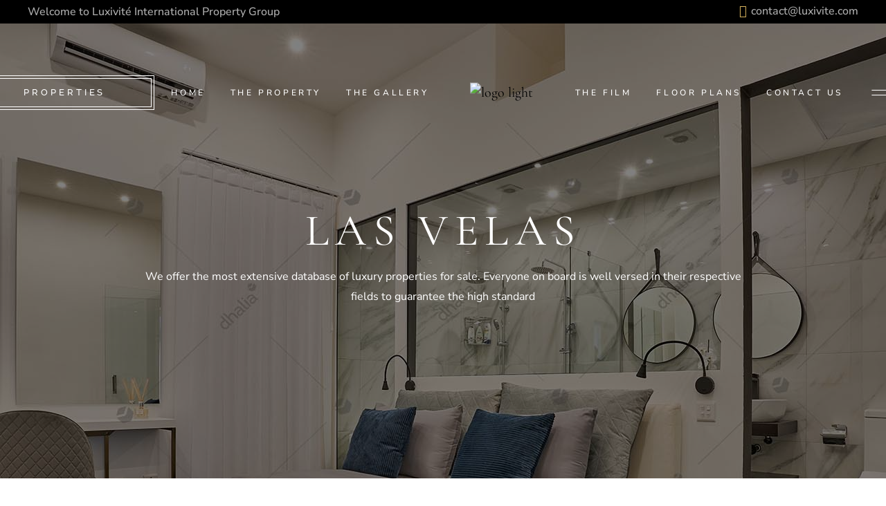

--- FILE ---
content_type: text/html; charset=UTF-8
request_url: https://luxivite.com/property-item/las-velas/
body_size: 59800
content:
<!DOCTYPE html>
<html lang="en-US">
<head><meta charset="UTF-8"><script>if(navigator.userAgent.match(/MSIE|Internet Explorer/i)||navigator.userAgent.match(/Trident\/7\..*?rv:11/i)){var href=document.location.href;if(!href.match(/[?&]nowprocket/)){if(href.indexOf("?")==-1){if(href.indexOf("#")==-1){document.location.href=href+"?nowprocket=1"}else{document.location.href=href.replace("#","?nowprocket=1#")}}else{if(href.indexOf("#")==-1){document.location.href=href+"&nowprocket=1"}else{document.location.href=href.replace("#","&nowprocket=1#")}}}}</script><script>(()=>{class RocketLazyLoadScripts{constructor(){this.v="1.2.5.1",this.triggerEvents=["keydown","mousedown","mousemove","touchmove","touchstart","touchend","wheel"],this.userEventHandler=this.t.bind(this),this.touchStartHandler=this.i.bind(this),this.touchMoveHandler=this.o.bind(this),this.touchEndHandler=this.h.bind(this),this.clickHandler=this.u.bind(this),this.interceptedClicks=[],this.interceptedClickListeners=[],this.l(this),window.addEventListener("pageshow",(t=>{this.persisted=t.persisted,this.everythingLoaded&&this.m()})),document.addEventListener("DOMContentLoaded",(()=>{this.p()})),this.delayedScripts={normal:[],async:[],defer:[]},this.trash=[],this.allJQueries=[]}k(t){document.hidden?t.t():(this.triggerEvents.forEach((e=>window.addEventListener(e,t.userEventHandler,{passive:!0}))),window.addEventListener("touchstart",t.touchStartHandler,{passive:!0}),window.addEventListener("mousedown",t.touchStartHandler),document.addEventListener("visibilitychange",t.userEventHandler))}_(){this.triggerEvents.forEach((t=>window.removeEventListener(t,this.userEventHandler,{passive:!0}))),document.removeEventListener("visibilitychange",this.userEventHandler)}i(t){"HTML"!==t.target.tagName&&(window.addEventListener("touchend",this.touchEndHandler),window.addEventListener("mouseup",this.touchEndHandler),window.addEventListener("touchmove",this.touchMoveHandler,{passive:!0}),window.addEventListener("mousemove",this.touchMoveHandler),t.target.addEventListener("click",this.clickHandler),this.L(t.target,!0),this.M(t.target,"onclick","rocket-onclick"),this.C())}o(t){window.removeEventListener("touchend",this.touchEndHandler),window.removeEventListener("mouseup",this.touchEndHandler),window.removeEventListener("touchmove",this.touchMoveHandler,{passive:!0}),window.removeEventListener("mousemove",this.touchMoveHandler),t.target.removeEventListener("click",this.clickHandler),this.L(t.target,!1),this.M(t.target,"rocket-onclick","onclick"),this.O()}h(){window.removeEventListener("touchend",this.touchEndHandler),window.removeEventListener("mouseup",this.touchEndHandler),window.removeEventListener("touchmove",this.touchMoveHandler,{passive:!0}),window.removeEventListener("mousemove",this.touchMoveHandler)}u(t){t.target.removeEventListener("click",this.clickHandler),this.L(t.target,!1),this.M(t.target,"rocket-onclick","onclick"),this.interceptedClicks.push(t),t.preventDefault(),t.stopPropagation(),t.stopImmediatePropagation(),this.O()}D(){window.removeEventListener("touchstart",this.touchStartHandler,{passive:!0}),window.removeEventListener("mousedown",this.touchStartHandler),this.interceptedClicks.forEach((t=>{t.target.dispatchEvent(new MouseEvent("click",{view:t.view,bubbles:!0,cancelable:!0}))}))}l(t){EventTarget.prototype.addEventListenerBase=EventTarget.prototype.addEventListener,EventTarget.prototype.addEventListener=function(e,i,o){"click"!==e||t.windowLoaded||i===t.clickHandler||t.interceptedClickListeners.push({target:this,func:i,options:o}),(this||window).addEventListenerBase(e,i,o)}}L(t,e){this.interceptedClickListeners.forEach((i=>{i.target===t&&(e?t.removeEventListener("click",i.func,i.options):t.addEventListener("click",i.func,i.options))})),t.parentNode!==document.documentElement&&this.L(t.parentNode,e)}S(){return new Promise((t=>{this.T?this.O=t:t()}))}C(){this.T=!0}O(){this.T=!1}M(t,e,i){t.hasAttribute&&t.hasAttribute(e)&&(event.target.setAttribute(i,event.target.getAttribute(e)),event.target.removeAttribute(e))}t(){this._(this),"loading"===document.readyState?document.addEventListener("DOMContentLoaded",this.R.bind(this)):this.R()}p(){let t=[];document.querySelectorAll("script[type=rocketlazyloadscript][data-rocket-src]").forEach((e=>{let i=e.getAttribute("data-rocket-src");if(i&&0!==i.indexOf("data:")){0===i.indexOf("//")&&(i=location.protocol+i);try{const o=new URL(i).origin;o!==location.origin&&t.push({src:o,crossOrigin:e.crossOrigin||"module"===e.getAttribute("data-rocket-type")})}catch(t){}}})),t=[...new Map(t.map((t=>[JSON.stringify(t),t]))).values()],this.j(t,"preconnect")}async R(){this.lastBreath=Date.now(),this.P(this),this.F(this),this.q(),this.A(),this.I(),await this.U(this.delayedScripts.normal),await this.U(this.delayedScripts.defer),await this.U(this.delayedScripts.async);try{await this.W(),await this.H(this),await this.J()}catch(t){console.error(t)}window.dispatchEvent(new Event("rocket-allScriptsLoaded")),this.everythingLoaded=!0,this.S().then((()=>{this.D()})),this.N()}A(){document.querySelectorAll("script[type=rocketlazyloadscript]").forEach((t=>{t.hasAttribute("data-rocket-src")?t.hasAttribute("async")&&!1!==t.async?this.delayedScripts.async.push(t):t.hasAttribute("defer")&&!1!==t.defer||"module"===t.getAttribute("data-rocket-type")?this.delayedScripts.defer.push(t):this.delayedScripts.normal.push(t):this.delayedScripts.normal.push(t)}))}async B(t){if(await this.G(),!0!==t.noModule||!("noModule"in HTMLScriptElement.prototype))return new Promise((e=>{let i;function o(){(i||t).setAttribute("data-rocket-status","executed"),e()}try{if(navigator.userAgent.indexOf("Firefox/")>0||""===navigator.vendor)i=document.createElement("script"),[...t.attributes].forEach((t=>{let e=t.nodeName;"type"!==e&&("data-rocket-type"===e&&(e="type"),"data-rocket-src"===e&&(e="src"),i.setAttribute(e,t.nodeValue))})),t.text&&(i.text=t.text),i.hasAttribute("src")?(i.addEventListener("load",o),i.addEventListener("error",(function(){i.setAttribute("data-rocket-status","failed"),e()})),setTimeout((()=>{i.isConnected||e()}),1)):(i.text=t.text,o()),t.parentNode.replaceChild(i,t);else{const i=t.getAttribute("data-rocket-type"),n=t.getAttribute("data-rocket-src");i?(t.type=i,t.removeAttribute("data-rocket-type")):t.removeAttribute("type"),t.addEventListener("load",o),t.addEventListener("error",(function(){t.setAttribute("data-rocket-status","failed"),e()})),n?(t.removeAttribute("data-rocket-src"),t.src=n):t.src="data:text/javascript;base64,"+window.btoa(unescape(encodeURIComponent(t.text)))}}catch(i){t.setAttribute("data-rocket-status","failed"),e()}}));t.setAttribute("data-rocket-status","skipped")}async U(t){const e=t.shift();return e&&e.isConnected?(await this.B(e),this.U(t)):Promise.resolve()}I(){this.j([...this.delayedScripts.normal,...this.delayedScripts.defer,...this.delayedScripts.async],"preload")}j(t,e){var i=document.createDocumentFragment();t.forEach((t=>{const o=t.getAttribute&&t.getAttribute("data-rocket-src")||t.src;if(o){const n=document.createElement("link");n.href=o,n.rel=e,"preconnect"!==e&&(n.as="script"),t.getAttribute&&"module"===t.getAttribute("data-rocket-type")&&(n.crossOrigin=!0),t.crossOrigin&&(n.crossOrigin=t.crossOrigin),t.integrity&&(n.integrity=t.integrity),i.appendChild(n),this.trash.push(n)}})),document.head.appendChild(i)}P(t){let e={};function i(i,o){return e[o].eventsToRewrite.indexOf(i)>=0&&!t.everythingLoaded?"rocket-"+i:i}function o(t,o){!function(t){e[t]||(e[t]={originalFunctions:{add:t.addEventListener,remove:t.removeEventListener},eventsToRewrite:[]},t.addEventListener=function(){arguments[0]=i(arguments[0],t),e[t].originalFunctions.add.apply(t,arguments)},t.removeEventListener=function(){arguments[0]=i(arguments[0],t),e[t].originalFunctions.remove.apply(t,arguments)})}(t),e[t].eventsToRewrite.push(o)}function n(e,i){let o=e[i];e[i]=null,Object.defineProperty(e,i,{get:()=>o||function(){},set(n){t.everythingLoaded?o=n:e["rocket"+i]=o=n}})}o(document,"DOMContentLoaded"),o(window,"DOMContentLoaded"),o(window,"load"),o(window,"pageshow"),o(document,"readystatechange"),n(document,"onreadystatechange"),n(window,"onload"),n(window,"onpageshow")}F(t){let e;function i(e){return t.everythingLoaded?e:e.split(" ").map((t=>"load"===t||0===t.indexOf("load.")?"rocket-jquery-load":t)).join(" ")}function o(o){if(o&&o.fn&&!t.allJQueries.includes(o)){o.fn.ready=o.fn.init.prototype.ready=function(e){return t.domReadyFired?e.bind(document)(o):document.addEventListener("rocket-DOMContentLoaded",(()=>e.bind(document)(o))),o([])};const e=o.fn.on;o.fn.on=o.fn.init.prototype.on=function(){return this[0]===window&&("string"==typeof arguments[0]||arguments[0]instanceof String?arguments[0]=i(arguments[0]):"object"==typeof arguments[0]&&Object.keys(arguments[0]).forEach((t=>{const e=arguments[0][t];delete arguments[0][t],arguments[0][i(t)]=e}))),e.apply(this,arguments),this},t.allJQueries.push(o)}e=o}o(window.jQuery),Object.defineProperty(window,"jQuery",{get:()=>e,set(t){o(t)}})}async H(t){const e=document.querySelector("script[data-webpack]");e&&(await async function(){return new Promise((t=>{e.addEventListener("load",t),e.addEventListener("error",t)}))}(),await t.K(),await t.H(t))}async W(){this.domReadyFired=!0,await this.G(),document.dispatchEvent(new Event("rocket-readystatechange")),await this.G(),document.rocketonreadystatechange&&document.rocketonreadystatechange(),await this.G(),document.dispatchEvent(new Event("rocket-DOMContentLoaded")),await this.G(),window.dispatchEvent(new Event("rocket-DOMContentLoaded"))}async J(){await this.G(),document.dispatchEvent(new Event("rocket-readystatechange")),await this.G(),document.rocketonreadystatechange&&document.rocketonreadystatechange(),await this.G(),window.dispatchEvent(new Event("rocket-load")),await this.G(),window.rocketonload&&window.rocketonload(),await this.G(),this.allJQueries.forEach((t=>t(window).trigger("rocket-jquery-load"))),await this.G();const t=new Event("rocket-pageshow");t.persisted=this.persisted,window.dispatchEvent(t),await this.G(),window.rocketonpageshow&&window.rocketonpageshow({persisted:this.persisted}),this.windowLoaded=!0}m(){document.onreadystatechange&&document.onreadystatechange(),window.onload&&window.onload(),window.onpageshow&&window.onpageshow({persisted:this.persisted})}q(){const t=new Map;document.write=document.writeln=function(e){const i=document.currentScript;i||console.error("WPRocket unable to document.write this: "+e);const o=document.createRange(),n=i.parentElement;let s=t.get(i);void 0===s&&(s=i.nextSibling,t.set(i,s));const c=document.createDocumentFragment();o.setStart(c,0),c.appendChild(o.createContextualFragment(e)),n.insertBefore(c,s)}}async G(){Date.now()-this.lastBreath>45&&(await this.K(),this.lastBreath=Date.now())}async K(){return document.hidden?new Promise((t=>setTimeout(t))):new Promise((t=>requestAnimationFrame(t)))}N(){this.trash.forEach((t=>t.remove()))}static run(){const t=new RocketLazyLoadScripts;t.k(t)}}RocketLazyLoadScripts.run()})();</script>
	
	<meta name="viewport" content="width=device-width, initial-scale=1, user-scalable=yes">
	<link rel="profile" href="https://gmpg.org/xfn/11">
	
	
		

	
	<title>Las Velas &#8211; Luxivité International Property Group</title><link rel="preload" as="image" href="https://luxivite.com/wp-content/uploads/2020/05/P235432_-35.jpg" imagesrcset="https://luxivite.com/wp-content/uploads/2020/05/P235432_-35.jpg 800w, https://luxivite.com/wp-content/uploads/2020/05/P235432_-35-300x179.jpg 300w, https://luxivite.com/wp-content/uploads/2020/05/P235432_-35-768x458.jpg 768w" imagesizes="(max-width: 800px) 100vw, 800px" fetchpriority="high">
<meta name='robots' content='max-image-preview:large' />


<link data-minify="1" rel='stylesheet' id='dripicons-css' href='https://luxivite.com/wp-content/cache/min/1/wp-content/cache/asset-cleanup/css/item/hendon-core__inc__icons__dripicons__assets__css__dripicons-min-css-v4a3a775693209d095a8b49fd05d238645c21b8bc.css?ver=1719355704' type='text/css' media='all' />
<link data-minify="1" rel='stylesheet' id='elegant-icons-css' href='https://luxivite.com/wp-content/cache/min/1/wp-content/cache/asset-cleanup/css/item/hendon-core__inc__icons__elegant-icons__assets__css__elegant-icons-min-css-v9e5c47ff396cd6088e5dbbaefcd7c2a10f782f92.css?ver=1719355704' type='text/css' media='all' />
<link data-minify="1" rel='stylesheet' id='font-awesome-css' href='https://luxivite.com/wp-content/cache/min/1/wp-content/plugins/hendon-core/inc/icons/font-awesome/assets/css/all.min.css?ver=1719355704' type='text/css' media='all' />
<link data-minify="1" rel='stylesheet' id='ionicons-css' href='https://luxivite.com/wp-content/cache/min/1/wp-content/cache/asset-cleanup/css/item/hendon-core__inc__icons__ionicons__assets__css__ionicons-min-css-v42c1372a00d1d18725114388add16aa40ea5240a.css?ver=1719355704' type='text/css' media='all' />
<link data-minify="1" rel='stylesheet' id='linea-icons-css' href='https://luxivite.com/wp-content/cache/min/1/wp-content/cache/asset-cleanup/css/item/hendon-core__inc__icons__linea-icons__assets__css__linea-icons-min-css-v9c65995bd0745243d84badbc142ebfcb987a270c.css?ver=1719355704' type='text/css' media='all' />
<link data-minify="1" rel='stylesheet' id='linear-icons-css' href='https://luxivite.com/wp-content/cache/min/1/wp-content/cache/asset-cleanup/css/item/hendon-core__inc__icons__linear-icons__assets__css__linear-icons-min-css-v4b1a9b473165eb0f19ba25346e6cea347dbfa79b.css?ver=1719355704' type='text/css' media='all' />
<link rel='stylesheet' id='material-icons-css' href='https://fonts.googleapis.com/icon?family=Material+Icons&#038;ver=6.4.7&#038;display=swap' type='text/css' media='all' />
<link data-minify="1" rel='stylesheet' id='simple-line-icons-css' href='https://luxivite.com/wp-content/cache/min/1/wp-content/cache/asset-cleanup/css/item/hendon-core__inc__icons__simple-line-icons__assets__css__simple-line-icons-min-css-v71e0c610a97b16cbebcf393e8d153d6de9ba15eb.css?ver=1719355704' type='text/css' media='all' />
<style id='classic-theme-styles-inline-css' type='text/css'>
/*! This file is auto-generated */
.wp-block-button__link{color:#fff;background-color:#32373c;border-radius:9999px;box-shadow:none;text-decoration:none;padding:calc(.667em + 2px) calc(1.333em + 2px);font-size:1.125em}.wp-block-file__button{background:#32373c;color:#fff;text-decoration:none}
</style>
<style id='global-styles-inline-css' type='text/css'>
body{--wp--preset--color--black: #000000;--wp--preset--color--cyan-bluish-gray: #abb8c3;--wp--preset--color--white: #ffffff;--wp--preset--color--pale-pink: #f78da7;--wp--preset--color--vivid-red: #cf2e2e;--wp--preset--color--luminous-vivid-orange: #ff6900;--wp--preset--color--luminous-vivid-amber: #fcb900;--wp--preset--color--light-green-cyan: #7bdcb5;--wp--preset--color--vivid-green-cyan: #00d084;--wp--preset--color--pale-cyan-blue: #8ed1fc;--wp--preset--color--vivid-cyan-blue: #0693e3;--wp--preset--color--vivid-purple: #9b51e0;--wp--preset--gradient--vivid-cyan-blue-to-vivid-purple: linear-gradient(135deg,rgba(6,147,227,1) 0%,rgb(155,81,224) 100%);--wp--preset--gradient--light-green-cyan-to-vivid-green-cyan: linear-gradient(135deg,rgb(122,220,180) 0%,rgb(0,208,130) 100%);--wp--preset--gradient--luminous-vivid-amber-to-luminous-vivid-orange: linear-gradient(135deg,rgba(252,185,0,1) 0%,rgba(255,105,0,1) 100%);--wp--preset--gradient--luminous-vivid-orange-to-vivid-red: linear-gradient(135deg,rgba(255,105,0,1) 0%,rgb(207,46,46) 100%);--wp--preset--gradient--very-light-gray-to-cyan-bluish-gray: linear-gradient(135deg,rgb(238,238,238) 0%,rgb(169,184,195) 100%);--wp--preset--gradient--cool-to-warm-spectrum: linear-gradient(135deg,rgb(74,234,220) 0%,rgb(151,120,209) 20%,rgb(207,42,186) 40%,rgb(238,44,130) 60%,rgb(251,105,98) 80%,rgb(254,248,76) 100%);--wp--preset--gradient--blush-light-purple: linear-gradient(135deg,rgb(255,206,236) 0%,rgb(152,150,240) 100%);--wp--preset--gradient--blush-bordeaux: linear-gradient(135deg,rgb(254,205,165) 0%,rgb(254,45,45) 50%,rgb(107,0,62) 100%);--wp--preset--gradient--luminous-dusk: linear-gradient(135deg,rgb(255,203,112) 0%,rgb(199,81,192) 50%,rgb(65,88,208) 100%);--wp--preset--gradient--pale-ocean: linear-gradient(135deg,rgb(255,245,203) 0%,rgb(182,227,212) 50%,rgb(51,167,181) 100%);--wp--preset--gradient--electric-grass: linear-gradient(135deg,rgb(202,248,128) 0%,rgb(113,206,126) 100%);--wp--preset--gradient--midnight: linear-gradient(135deg,rgb(2,3,129) 0%,rgb(40,116,252) 100%);--wp--preset--font-size--small: 13px;--wp--preset--font-size--medium: 20px;--wp--preset--font-size--large: 36px;--wp--preset--font-size--x-large: 42px;--wp--preset--spacing--20: 0.44rem;--wp--preset--spacing--30: 0.67rem;--wp--preset--spacing--40: 1rem;--wp--preset--spacing--50: 1.5rem;--wp--preset--spacing--60: 2.25rem;--wp--preset--spacing--70: 3.38rem;--wp--preset--spacing--80: 5.06rem;--wp--preset--shadow--natural: 6px 6px 9px rgba(0, 0, 0, 0.2);--wp--preset--shadow--deep: 12px 12px 50px rgba(0, 0, 0, 0.4);--wp--preset--shadow--sharp: 6px 6px 0px rgba(0, 0, 0, 0.2);--wp--preset--shadow--outlined: 6px 6px 0px -3px rgba(255, 255, 255, 1), 6px 6px rgba(0, 0, 0, 1);--wp--preset--shadow--crisp: 6px 6px 0px rgba(0, 0, 0, 1);}:where(.is-layout-flex){gap: 0.5em;}:where(.is-layout-grid){gap: 0.5em;}body .is-layout-flow > .alignleft{float: left;margin-inline-start: 0;margin-inline-end: 2em;}body .is-layout-flow > .alignright{float: right;margin-inline-start: 2em;margin-inline-end: 0;}body .is-layout-flow > .aligncenter{margin-left: auto !important;margin-right: auto !important;}body .is-layout-constrained > .alignleft{float: left;margin-inline-start: 0;margin-inline-end: 2em;}body .is-layout-constrained > .alignright{float: right;margin-inline-start: 2em;margin-inline-end: 0;}body .is-layout-constrained > .aligncenter{margin-left: auto !important;margin-right: auto !important;}body .is-layout-constrained > :where(:not(.alignleft):not(.alignright):not(.alignfull)){max-width: var(--wp--style--global--content-size);margin-left: auto !important;margin-right: auto !important;}body .is-layout-constrained > .alignwide{max-width: var(--wp--style--global--wide-size);}body .is-layout-flex{display: flex;}body .is-layout-flex{flex-wrap: wrap;align-items: center;}body .is-layout-flex > *{margin: 0;}body .is-layout-grid{display: grid;}body .is-layout-grid > *{margin: 0;}:where(.wp-block-columns.is-layout-flex){gap: 2em;}:where(.wp-block-columns.is-layout-grid){gap: 2em;}:where(.wp-block-post-template.is-layout-flex){gap: 1.25em;}:where(.wp-block-post-template.is-layout-grid){gap: 1.25em;}.has-black-color{color: var(--wp--preset--color--black) !important;}.has-cyan-bluish-gray-color{color: var(--wp--preset--color--cyan-bluish-gray) !important;}.has-white-color{color: var(--wp--preset--color--white) !important;}.has-pale-pink-color{color: var(--wp--preset--color--pale-pink) !important;}.has-vivid-red-color{color: var(--wp--preset--color--vivid-red) !important;}.has-luminous-vivid-orange-color{color: var(--wp--preset--color--luminous-vivid-orange) !important;}.has-luminous-vivid-amber-color{color: var(--wp--preset--color--luminous-vivid-amber) !important;}.has-light-green-cyan-color{color: var(--wp--preset--color--light-green-cyan) !important;}.has-vivid-green-cyan-color{color: var(--wp--preset--color--vivid-green-cyan) !important;}.has-pale-cyan-blue-color{color: var(--wp--preset--color--pale-cyan-blue) !important;}.has-vivid-cyan-blue-color{color: var(--wp--preset--color--vivid-cyan-blue) !important;}.has-vivid-purple-color{color: var(--wp--preset--color--vivid-purple) !important;}.has-black-background-color{background-color: var(--wp--preset--color--black) !important;}.has-cyan-bluish-gray-background-color{background-color: var(--wp--preset--color--cyan-bluish-gray) !important;}.has-white-background-color{background-color: var(--wp--preset--color--white) !important;}.has-pale-pink-background-color{background-color: var(--wp--preset--color--pale-pink) !important;}.has-vivid-red-background-color{background-color: var(--wp--preset--color--vivid-red) !important;}.has-luminous-vivid-orange-background-color{background-color: var(--wp--preset--color--luminous-vivid-orange) !important;}.has-luminous-vivid-amber-background-color{background-color: var(--wp--preset--color--luminous-vivid-amber) !important;}.has-light-green-cyan-background-color{background-color: var(--wp--preset--color--light-green-cyan) !important;}.has-vivid-green-cyan-background-color{background-color: var(--wp--preset--color--vivid-green-cyan) !important;}.has-pale-cyan-blue-background-color{background-color: var(--wp--preset--color--pale-cyan-blue) !important;}.has-vivid-cyan-blue-background-color{background-color: var(--wp--preset--color--vivid-cyan-blue) !important;}.has-vivid-purple-background-color{background-color: var(--wp--preset--color--vivid-purple) !important;}.has-black-border-color{border-color: var(--wp--preset--color--black) !important;}.has-cyan-bluish-gray-border-color{border-color: var(--wp--preset--color--cyan-bluish-gray) !important;}.has-white-border-color{border-color: var(--wp--preset--color--white) !important;}.has-pale-pink-border-color{border-color: var(--wp--preset--color--pale-pink) !important;}.has-vivid-red-border-color{border-color: var(--wp--preset--color--vivid-red) !important;}.has-luminous-vivid-orange-border-color{border-color: var(--wp--preset--color--luminous-vivid-orange) !important;}.has-luminous-vivid-amber-border-color{border-color: var(--wp--preset--color--luminous-vivid-amber) !important;}.has-light-green-cyan-border-color{border-color: var(--wp--preset--color--light-green-cyan) !important;}.has-vivid-green-cyan-border-color{border-color: var(--wp--preset--color--vivid-green-cyan) !important;}.has-pale-cyan-blue-border-color{border-color: var(--wp--preset--color--pale-cyan-blue) !important;}.has-vivid-cyan-blue-border-color{border-color: var(--wp--preset--color--vivid-cyan-blue) !important;}.has-vivid-purple-border-color{border-color: var(--wp--preset--color--vivid-purple) !important;}.has-vivid-cyan-blue-to-vivid-purple-gradient-background{background: var(--wp--preset--gradient--vivid-cyan-blue-to-vivid-purple) !important;}.has-light-green-cyan-to-vivid-green-cyan-gradient-background{background: var(--wp--preset--gradient--light-green-cyan-to-vivid-green-cyan) !important;}.has-luminous-vivid-amber-to-luminous-vivid-orange-gradient-background{background: var(--wp--preset--gradient--luminous-vivid-amber-to-luminous-vivid-orange) !important;}.has-luminous-vivid-orange-to-vivid-red-gradient-background{background: var(--wp--preset--gradient--luminous-vivid-orange-to-vivid-red) !important;}.has-very-light-gray-to-cyan-bluish-gray-gradient-background{background: var(--wp--preset--gradient--very-light-gray-to-cyan-bluish-gray) !important;}.has-cool-to-warm-spectrum-gradient-background{background: var(--wp--preset--gradient--cool-to-warm-spectrum) !important;}.has-blush-light-purple-gradient-background{background: var(--wp--preset--gradient--blush-light-purple) !important;}.has-blush-bordeaux-gradient-background{background: var(--wp--preset--gradient--blush-bordeaux) !important;}.has-luminous-dusk-gradient-background{background: var(--wp--preset--gradient--luminous-dusk) !important;}.has-pale-ocean-gradient-background{background: var(--wp--preset--gradient--pale-ocean) !important;}.has-electric-grass-gradient-background{background: var(--wp--preset--gradient--electric-grass) !important;}.has-midnight-gradient-background{background: var(--wp--preset--gradient--midnight) !important;}.has-small-font-size{font-size: var(--wp--preset--font-size--small) !important;}.has-medium-font-size{font-size: var(--wp--preset--font-size--medium) !important;}.has-large-font-size{font-size: var(--wp--preset--font-size--large) !important;}.has-x-large-font-size{font-size: var(--wp--preset--font-size--x-large) !important;}
.wp-block-navigation a:where(:not(.wp-element-button)){color: inherit;}
:where(.wp-block-post-template.is-layout-flex){gap: 1.25em;}:where(.wp-block-post-template.is-layout-grid){gap: 1.25em;}
:where(.wp-block-columns.is-layout-flex){gap: 2em;}:where(.wp-block-columns.is-layout-grid){gap: 2em;}
.wp-block-pullquote{font-size: 1.5em;line-height: 1.6;}
</style>
<link data-minify="1" rel='stylesheet' id='hfe-style-css' href='https://luxivite.com/wp-content/cache/min/1/wp-content/plugins/header-footer-elementor/assets/css/header-footer-elementor.css?ver=1719355704' type='text/css' media='all' />
<link rel='stylesheet' id='hendon-core-elementor-css' href='https://luxivite.com/wp-content/plugins/hendon-core/inc/plugins/elementor/assets/css/elementor.min.css?ver=6.4.7' type='text/css' media='all' />
<link data-minify="1" rel='stylesheet' id='elementor-icons-css' href='https://luxivite.com/wp-content/cache/min/1/wp-content/cache/asset-cleanup/css/item/elementor__assets__lib__eicons__css__elementor-icons-min-css-vcfe5e638a6acfe804fde002a9803efdea26cf043.css?ver=1719355704' type='text/css' media='all' />
<link rel='stylesheet' id='elementor-frontend-css' href='https://luxivite.com/wp-content/uploads/elementor/css/custom-frontend-lite.min.css?ver=1704439269' type='text/css' media='all' />
<style id='elementor-frontend-inline-css' type='text/css'>
.elementor-3223 .elementor-element.elementor-element-22d681a0:not(.elementor-motion-effects-element-type-background), .elementor-3223 .elementor-element.elementor-element-22d681a0 > .elementor-motion-effects-container > .elementor-motion-effects-layer{background-image:url("https://luxivite.com/wp-content/uploads/2020/06/P235432_-13.jpg");}
</style>
<link rel='stylesheet' id='swiper-css' href='https://luxivite.com/wp-content/plugins/elementor/assets/lib/swiper/css/swiper.min.css?ver=5.3.6' type='text/css' media='all' />
<link rel='stylesheet' id='elementor-post-7-css' href='https://luxivite.com/wp-content/uploads/elementor/css/post-7.css?ver=1704439269' type='text/css' media='all' />
<link rel='stylesheet' id='elementor-pro-css' href='https://luxivite.com/wp-content/uploads/elementor/css/custom-pro-frontend-lite.min.css?ver=1704439269' type='text/css' media='all' />
<link data-minify="1" rel='stylesheet' id='font-awesome-5-all-css' href='https://luxivite.com/wp-content/cache/min/1/wp-content/plugins/elementor/assets/lib/font-awesome/css/all.min.css?ver=1719355704' type='text/css' media='all' />
<link rel='stylesheet' id='font-awesome-4-shim-css' href='https://luxivite.com/wp-content/plugins/elementor/assets/lib/font-awesome/css/v4-shims.min.css?ver=3.18.3' type='text/css' media='all' />
<link rel='stylesheet' id='elementor-post-3223-css' href='https://luxivite.com/wp-content/uploads/elementor/css/post-3223.css?ver=1704439632' type='text/css' media='all' />
<link data-minify="1" rel='stylesheet' id='hfe-widgets-style-css' href='https://luxivite.com/wp-content/cache/min/1/wp-content/plugins/header-footer-elementor/inc/widgets-css/frontend.css?ver=1719355704' type='text/css' media='all' />
<link rel='stylesheet' id='qi-addons-for-elementor-grid-style-css' href='https://luxivite.com/wp-content/plugins/qi-addons-for-elementor/assets/css/grid.min.css?ver=6.4.7' type='text/css' media='all' />
<link rel='stylesheet' id='qi-addons-for-elementor-helper-parts-style-css' href='https://luxivite.com/wp-content/plugins/qi-addons-for-elementor/assets/css/helper-parts.min.css?ver=6.4.7' type='text/css' media='all' />
<link rel='stylesheet' id='qi-addons-for-elementor-style-css' href='https://luxivite.com/wp-content/plugins/qi-addons-for-elementor/assets/css/main.min.css?ver=6.4.7' type='text/css' media='all' />
<link rel='stylesheet' id='select2-css' href='https://luxivite.com/wp-content/plugins/qode-framework/inc/common/assets/plugins/select2/select2.min.css?ver=6.4.7' type='text/css' media='all' />
<link rel='stylesheet' id='hendon-core-dashboard-style-css' href='https://luxivite.com/wp-content/plugins/hendon-core/inc/core-dashboard/assets/css/core-dashboard.min.css?ver=6.4.7' type='text/css' media='all' />
<link data-minify="1" rel='stylesheet' id='perfect-scrollbar-css' href='https://luxivite.com/wp-content/cache/min/1/wp-content/plugins/hendon-core/assets/plugins/perfect-scrollbar/perfect-scrollbar.css?ver=1719355704' type='text/css' media='all' />
<link rel='stylesheet' id='hendon-main-css' href='https://luxivite.com/wp-content/themes/hendon/assets/css/main.min.css?ver=6.4.7' type='text/css' media='all' />
<link rel='stylesheet' id='hendon-core-style-css' href='https://luxivite.com/wp-content/plugins/hendon-core/assets/css/hendon-core.min.css?ver=6.4.7' type='text/css' media='all' />
<link rel='stylesheet' id='hendon-child-style-css' href='https://luxivite.com/wp-content/themes/hendon-child/style.css?ver=6.4.7' type='text/css' media='all' />
<link data-minify="1" rel='stylesheet' id='magnific-popup-css' href='https://luxivite.com/wp-content/cache/min/1/wp-content/themes/hendon/assets/plugins/magnific-popup/magnific-popup.css?ver=1719355704' type='text/css' media='all' />
<link data-minify="1" rel='stylesheet' id='hendon-google-fonts-css' href='https://luxivite.com/wp-content/cache/min/1/wp-content/uploads/omgf/hendon-google-fonts-mod-sro7u/hendon-google-fonts-mod-sro7u.css?ver=1719355704' type='text/css' media='all' />
<link rel='stylesheet' id='hendon-style-css' href='https://luxivite.com/wp-content/themes/hendon/style.css?ver=6.4.7' type='text/css' media='all' />
<style id='hendon-style-inline-css' type='text/css'>
#qodef-page-outer { margin-top: -200px;}#qodef-page-footer-top-area { background-color: #000000;}#qodef-page-footer-bottom-area { background-color: #000000;}.qodef-fullscreen-menu > ul > li > a { font-family: "Nunito Sans";font-size: 11px;line-height: 23px;font-style: normal;font-weight: 500;text-transform: uppercase;}.qodef-fullscreen-menu > ul > li > a:hover { color: #d7926b;}.qodef-fullscreen-menu .qodef-drop-down-second-inner ul li > a { font-family: "Nunito Sans";font-size: 11px;line-height: 23px;font-style: normal;font-weight: 500;text-transform: uppercase;}.qodef-fullscreen-menu .qodef-drop-down-second-inner ul li > a:hover { color: #d7926b;}#qodef-page-inner { padding: 0 0 100px;}.qodef-h1 a:hover, h1 a:hover, .qodef-h2 a:hover, h2 a:hover, .qodef-h3 a:hover, h3 a:hover, .qodef-h4 a:hover, h4 a:hover, .qodef-h5 a:hover, h5 a:hover, .qodef-h6 a:hover, h6 a:hover, a:hover, p a:hover, .wp-block-quote, blockquote, .qodef-comment-form p.comment-notes, #qodef-page-header .widget_icl_lang_sel_widget .wpml-ls-legacy-dropdown .wpml-ls-item-toggle:hover, #qodef-page-header .widget_icl_lang_sel_widget .wpml-ls-legacy-dropdown-click .wpml-ls-item-toggle:hover, #qodef-page-header .widget_icl_lang_sel_widget .wpml-ls-legacy-dropdown .wpml-ls-sub-menu .wpml-ls-item a:hover, #qodef-page-header .widget_icl_lang_sel_widget .wpml-ls-legacy-dropdown-click .wpml-ls-sub-menu .wpml-ls-item a:hover, #qodef-page-header .widget_icl_lang_sel_widget .wpml-ls-legacy-list-horizontal ul li a:hover, #qodef-page-header .widget_icl_lang_sel_widget .wpml-ls-legacy-list-vertical ul li a:hover, #qodef-page-mobile-header .widget_icl_lang_sel_widget .wpml-ls-legacy-dropdown .wpml-ls-item-toggle:hover, #qodef-page-mobile-header .widget_icl_lang_sel_widget .wpml-ls-legacy-dropdown-click .wpml-ls-item-toggle:hover, #qodef-page-mobile-header .widget_icl_lang_sel_widget .wpml-ls-legacy-dropdown .wpml-ls-sub-menu .wpml-ls-item a:hover, #qodef-page-mobile-header .widget_icl_lang_sel_widget .wpml-ls-legacy-dropdown-click .wpml-ls-sub-menu .wpml-ls-item a:hover, #qodef-page-mobile-header .widget_icl_lang_sel_widget .wpml-ls-legacy-list-horizontal ul li a:hover, #qodef-page-mobile-header .widget_icl_lang_sel_widget .wpml-ls-legacy-list-vertical ul li a:hover, #qodef-page-sidebar .widget_icl_lang_sel_widget .wpml-ls-legacy-dropdown .wpml-ls-item-toggle:hover, #qodef-page-sidebar .widget_icl_lang_sel_widget .wpml-ls-legacy-dropdown-click .wpml-ls-item-toggle:hover, #qodef-page-sidebar .widget_icl_lang_sel_widget .wpml-ls-legacy-dropdown .wpml-ls-sub-menu .wpml-ls-item a:hover, #qodef-page-sidebar .widget_icl_lang_sel_widget .wpml-ls-legacy-dropdown-click .wpml-ls-sub-menu .wpml-ls-item a:hover, #qodef-page-sidebar .widget_icl_lang_sel_widget .wpml-ls-legacy-list-horizontal ul li a:hover, #qodef-page-sidebar .widget_icl_lang_sel_widget .wpml-ls-legacy-list-vertical ul li a:hover, #qodef-page-footer .widget_icl_lang_sel_widget .wpml-ls-legacy-dropdown .wpml-ls-item-toggle:hover, #qodef-page-footer .widget_icl_lang_sel_widget .wpml-ls-legacy-dropdown-click .wpml-ls-item-toggle:hover, #qodef-page-footer .widget_icl_lang_sel_widget .wpml-ls-legacy-dropdown .wpml-ls-sub-menu .wpml-ls-item a:hover, #qodef-page-footer .widget_icl_lang_sel_widget .wpml-ls-legacy-dropdown-click .wpml-ls-sub-menu .wpml-ls-item a:hover, #qodef-side-area .widget_icl_lang_sel_widget .wpml-ls-legacy-dropdown .wpml-ls-item-toggle:hover, #qodef-side-area .widget_icl_lang_sel_widget .wpml-ls-legacy-dropdown-click .wpml-ls-item-toggle:hover, #qodef-side-area .widget_icl_lang_sel_widget .wpml-ls-legacy-dropdown .wpml-ls-sub-menu .wpml-ls-item a:hover, #qodef-side-area .widget_icl_lang_sel_widget .wpml-ls-legacy-dropdown-click .wpml-ls-sub-menu .wpml-ls-item a:hover, .qodef-blog .qodef-blog-item .qodef-e-info .qodef-e-info-item:after, .qodef-blog .qodef-blog-item .qodef-e-info .qodef-e-info-item a, .qodef-blog .qodef-blog-item .qodef-e-info .qodef-e-info-item span, .qodef-blog .qodef-blog-item .qodef-e-info .qodef-social-share li a, .qodef-blog .qodef-blog-item .qodef-e-info .qodef-social-share-dropdown-opener, .qodef-blog .qodef-blog-item .qodef-e-info-category a:not(:last-child):after, .qodef-blog .qodef-blog-item.format-quote .qodef-e-quote-author-role, #qodef-page-comments-list .qodef-comment-item .qodef-e-date a, #qodef-page-comments-list .qodef-comment-item .qodef-e-links>*, #qodef-page-comments-list .qodef-comment-item .comment-reply-title #cancel-comment-reply-link, .wp-block-button.is-style-outline .wp-block-button__link, .wp-block-button.is-style-outline .wp-block-button__link:hover, .wp-block-file:hover, .qodef-header-navigation>ul>li>a:hover, .qodef-header-navigation>ul>li.current-menu-ancestor>a, .qodef-header-navigation>ul>li.current-menu-item>a, .qodef-m-pagination.qodef--infinite-scroll .qodef-infinite-scroll-spinner, .qodef-pagination--on.qodef-pagination-type--load-more .qodef-loading-spinner, .qodef-single-links>span:not(.qodef-m-single-links-title), .qodef-search .qodef-search-form .qodef-search-form-button:hover, .widget .qodef-widget-title a:hover, .widget a:hover, .widget.widget_calendar tfoot a:hover, .widget.widget_tag_cloud .tagcloud a, #qodef-top-area .widget .qodef-widget-title a:hover, #qodef-top-area .widget a:hover, #qodef-top-area .widget.widget_calendar tfoot a:hover, #qodef-top-area .widget.widget_tag_cloud .tagcloud a, #qodef-page-footer .widget.widget_tag_cloud .tagcloud a, #qodef-side-area .widget .qodef-widget-title a:hover, #qodef-side-area .widget a:hover, #qodef-side-area .widget.widget_calendar tfoot a:hover, #qodef-side-area .widget.widget_tag_cloud .tagcloud a, .qodef-mega-menu-widget-holder .widget .qodef-widget-title a:hover, .qodef-mega-menu-widget-holder .widget a:hover, .qodef-mega-menu-widget-holder .widget.widget_calendar tfoot a:hover, .qodef-mega-menu-widget-holder .widget.widget_tag_cloud .tagcloud a, #qodef-age-verification-modal .qodef-m-content-subtitle, #qodef-author-info .qodef-m-social-icons a, #qodef-single-post-navigation .qodef-m-nav-label, .qodef-fullscreen-menu>ul>li>a:hover, .qodef-fullscreen-menu>ul>li.current-menu-ancestor>a, .qodef-fullscreen-menu>ul>li.current-menu-item>a, #qodef-multiple-map-notice, .qodef-map-marker-holder .qodef-info-window-inner .qodef-info-window-link:hover~.qodef-info-window-details .qodef-info-window-title, .qodef-header-navigation ul li.qodef-menu-item--wide .qodef-drop-down-second-inner>ul>li>a:hover, .qodef-header-navigation ul li.qodef-menu-item--wide .qodef-drop-down-second-inner>ul>li.current-menu-ancestor>a, .qodef-header-navigation ul li.qodef-menu-item--wide .qodef-drop-down-second-inner>ul>li.current-menu-item>a, .qodef-header-navigation ul li.qodef-menu-item--wide .qodef-drop-down-second-inner>ul>li.qodef--hide-link:not(.current-menu-ancestor):not(.current-menu-item)>a:hover, .qodef-instagram-list #sb_instagram #sbi_images .sbi_photo_wrap a:after, .qodef-image-map .qodef-m-item .qodef-e-subtitle, .qodef-property-advanced-info .qodef-tabs-content .qodef-e-pai-content-feature-items-holder .qodef-e-pai-content-feature-items-holder-inner .qodef-e-pai-content-feature-items-row .qodef-e-pai-content-feature-item-title, .qodef-property-advanced-info .qodef-tabs-content .qodef-e-pai-content-feature-items-holder .qodef-e-pai-content-feature-items-holder-inner .qodef-e-pai-content-feature-items-row .qodef-e-pai-content-feature-item-value, .qodef-image-map-gallery .qodef-map-holder .qodef-map-navigation .qodef-map-nav-item .qodef-map-nav-item-text, .qodef-property-info-table .qodef-e-content-responsive .qodef-e-pit-item-content.qodef-pit-type--text, .qodef-property-info-table .qodef-e-pit-content .qodef-e-pit-item-content.qodef-pit-type--text, .qodef-property-list.qodef-item-layout--info-aside .qodef-e-inner .qodef-e-category, .qodef-testimonials-list .qodef-e-author .qodef-e-author-job, .qodef-reviews-per-criteria .qodef-item-reviews-average-rating, .qodef-fullscreen-search-holder .qodef-m-form-submit:hover, .qodef-accordion.qodef-layout--simple .qodef-accordion-title .qodef-accordion-mark, .qodef-banner .qodef-m-text-field, .qodef-button.qodef-layout--outlined, .qodef-button.qodef-layout--outlined:hover, .qodef-numbered-carousel .qodef-m-item-text, .qodef-section-title .qodef-m-text, .qodef-simple-list .qodef-m-item .qodef-m-item-label, .qodef-tabs.qodef-layout--simple .qodef-tabs-navigation li a, #qodef-page-spinner .qodef-m-inner, .qodef-social-icons-group .qodef-icon-holder a .qodef-icon { color: #dab85e;}.wp-block-cover-image h1 a:hover, .wp-block-cover-image h2 a:hover, .wp-block-cover-image h3 a:hover, .wp-block-cover-image h4 a:hover, .wp-block-cover-image h5 a:hover, .wp-block-cover-image h6 a:hover, .wp-block-cover-image p a:hover, .wp-block-cover h1 a:hover, .wp-block-cover h2 a:hover, .wp-block-cover h3 a:hover, .wp-block-cover h4 a:hover, .wp-block-cover h5 a:hover, .wp-block-cover h6 a:hover, .wp-block-cover p a:hover { color: #dab85e!important;}button[type=submit], input[type=submit], button[type=submit]:hover, input[type=submit]:hover, .swiper-pagination-bullets .swiper-pagination-bullet, .qodef-blog .qodef-blog-item.format-audio .mejs-controls .mejs-time-rail .mejs-time-current, .wp-block-button .wp-block-button__link, .wp-block-button .wp-block-button__link:hover, .widget.widget_calendar #today, #qodef-top-area .widget.widget_calendar #today, #qodef-side-area .widget.widget_calendar #today, .qodef-mega-menu-widget-holder .widget.widget_calendar #today, .qodef-places-geo-radius .noUi-target .noUi-connect, .qodef-places-geo-radius .noUi-target .noUi-handle, .qodef-testimonials-list .swiper-pagination-bullets .swiper-pagination-bullet:before, .qodef-button.qodef-layout--borders-animated.qodef-layout--outlined .qodef-bottom-border, .qodef-button.qodef-layout--borders-animated.qodef-layout--outlined .qodef-left-border, .qodef-button.qodef-layout--borders-animated.qodef-layout--outlined .qodef-right-border, .qodef-button.qodef-layout--borders-animated.qodef-layout--outlined .qodef-top-border, .qodef-button.qodef-layout--filled.qodef-html--link, .qodef-button.qodef-layout--filled.qodef-html--link:hover, .qodef-icon-holder.qodef-layout--circle, .qodef-icon-holder.qodef-layout--square, #qodef-page-spinner.qodef-layout--progress-bar .qodef-m-spinner-line-front, .widget.widget_hendon_core_social_icons_group .qodef-icon-holder.qodef-layout--circle { background-color: #dab85e;}div.wpcf7-acceptance-missing, div.wpcf7-validation-errors, .swiper-pagination-bullets .swiper-pagination-bullet:after, .qodef-blog .qodef-blog-item .qodef-e-info .qodef-social-share li a:hover, .qodef-blog .qodef-blog-item .qodef-e-info .qodef-social-share-dropdown-opener:hover, .wp-block-button.is-style-outline .wp-block-button__link, .wp-block-button.is-style-outline .wp-block-button__link:hover, .qodef-accordion.qodef-layout--simple .qodef-accordion-title .qodef-accordion-mark, .qodef-button.qodef-layout--outlined, .qodef-button.qodef-layout--outlined:hover { border-color: #dab85e;}#qodef-top-area { background-color: #000000;height: 34px;}.qodef-header-navigation> ul > li > a { font-family: "Nunito Sans";font-size: 12px;}.qodef-header-navigation > ul > li.qodef-menu-item--narrow .qodef-drop-down-second ul li a { font-family: "Nunito Sans";font-size: 12px;}.qodef-header-navigation > ul > li.qodef-menu-item--wide .qodef-drop-down-second-inner > ul > li > a { font-family: "Nunito Sans";font-size: 12px;}.qodef-header-navigation > ul > li.qodef-menu-item--wide .qodef-drop-down-second ul li ul li a { font-family: "Nunito Sans";font-size: 12px;}#qodef-side-area { background-color: #000000;}#qodef-page-spinner .qodef-m-inner { background-color: #1c0a09;color: rgba(194,133,98,0.3);}.qodef-page-title { height: 700px;background-image: url(https://luxivite.com/wp-content/uploads/2020/04/blog-title-img-1.jpg);}.qodef-page-title .qodef-m-title { color: #ffffff;}@media only screen and (max-width: 1024px) { .qodef-page-title { height: 400px;}}p { font-family: "Nunito Sans";font-size: 16px;}h6 { font-family: "Nunito Sans";}.qodef-header--divided #qodef-page-header { height: 200px;background-color: rgba(255,255,255,0);}@media only screen and (max-width: 768px){h1 { font-size: 80px;}}@media only screen and (max-width: 680px){h1 { font-size: 41px;}h2 { font-size: 40px;}h3 { font-size: 28px;}h4 { font-size: 25px;}}
</style>
<link rel='stylesheet' id='elementor-post-4982-css' href='https://luxivite.com/wp-content/uploads/elementor/css/post-4982.css?ver=1704439269' type='text/css' media='all' />
<style id='rocket-lazyload-inline-css' type='text/css'>
.rll-youtube-player{position:relative;padding-bottom:56.23%;height:0;overflow:hidden;max-width:100%;}.rll-youtube-player:focus-within{outline: 2px solid currentColor;outline-offset: 5px;}.rll-youtube-player iframe{position:absolute;top:0;left:0;width:100%;height:100%;z-index:100;background:0 0}.rll-youtube-player img{bottom:0;display:block;left:0;margin:auto;max-width:100%;width:100%;position:absolute;right:0;top:0;border:none;height:auto;-webkit-transition:.4s all;-moz-transition:.4s all;transition:.4s all}.rll-youtube-player img:hover{-webkit-filter:brightness(75%)}.rll-youtube-player .play{height:100%;width:100%;left:0;top:0;position:absolute;background:url(https://luxivite.com/wp-content/plugins/wp-rocket/assets/img/youtube.png) no-repeat center;background-color: transparent !important;cursor:pointer;border:none;}
</style>
<link data-minify="1" rel='stylesheet' id='google-fonts-1-css' href='https://luxivite.com/wp-content/cache/min/1/wp-content/uploads/omgf/google-fonts-1-mod-wgwk4/google-fonts-1-mod-wgwk4.css?ver=1719355704' type='text/css' media='all' />
<link rel='stylesheet' id='elementor-icons-shared-0-css' href='https://luxivite.com/wp-content/plugins/elementor/assets/lib/font-awesome/css/fontawesome.min.css?ver=5.15.3' type='text/css' media='all' />
<link data-minify="1" rel='stylesheet' id='elementor-icons-fa-brands-css' href='https://luxivite.com/wp-content/cache/min/1/wp-content/plugins/elementor/assets/lib/font-awesome/css/brands.min.css?ver=1719355704' type='text/css' media='all' />



<link rel="canonical" href="https://luxivite.com/property-item/las-velas/" />

<link rel="icon" href="https://luxivite.com/wp-content/uploads/2022/11/cropped-png-03-150x150.png" sizes="32x32" />
<link rel="icon" href="https://luxivite.com/wp-content/uploads/2022/11/cropped-png-03.png" sizes="192x192" />
<link rel="apple-touch-icon" href="https://luxivite.com/wp-content/uploads/2022/11/cropped-png-03.png" />
<meta name="msapplication-TileImage" content="https://luxivite.com/wp-content/uploads/2022/11/cropped-png-03.png" />
		<style type="text/css" id="wp-custom-css">
			html{
  overflow-x: hidden;
}

@media(max-width: 750px){
	.col100-mob{
		width: 100% !important;
		margin: 0px !important;
	}
	.gallery-section .qodef-tabs-navigation,.floor-plans-section .qodef-tabs-navigation{
	display: flex !important;
	flex-direction: row !important;
}
	.gallery-section .qodef-tabs-navigation li,.floor-plans-section .qodef-tabs-navigation li,.gellery-section-la-vue .qodef-tabs-navigation li{
		margin: 0px !important;
	}
	.gellery-section-la-vue .qodef-tabs-navigation{
		display: flex;
		flex-direction: row !important;
		gap: 20px !important;
	}
}

@media(max-width: 750px){
	.flex-footer-mobile{
		display: flex;
	justify-content: center;
	align-items: center;
	flex-direction: column !important;
}
	.flex-footer-desktop{
		display: none;
	}
}
@media(min-width: 750px){
	.flex-footer-desktop{
		display: flex;
	justify-content: center;
	align-items: center;
	flex-direction: row !important;
}
	.flex-footer-mobile{
		display: none;
	}
}

.col2{
	margin-left: 3px;
}
.col2 a{
	font-family: 'Nunito Sans';
	font-weight: 500 !important;
}
.col2 a:hover{
	color: #dab85e !important;
}
.slider-pent .qodef-m-item-text::before {
  content: 'Welcome to';
  display: flex;
}/*Footer*/
#qodef-page-footer-top-area{
	display: none;
}
#qodef-page-footer-bottom-area-inner{
	padding-top: 50px !important
}

/*Property Swiper Slider*/
.qodef-numbered-carousel .qodef-m-grid .qodef-m-grid-line:after{
	background: #45291e !important;
}

.qodef-numbered-carousel .qodef-m-item .qodef-m-item-inner {
    max-width: 100% !important;
	margin-right: -146px !important;
}

::selection {
    color: #fff;
    background: #dab85e;
}

.qodef-section-title .qodef-m-text {
    font-size: 13px;
    letter-spacing: .2
    font-family: 'Nunito Sans'; 
}
.qodef-button.qodef-layout--textual {
    padding: 0!important;
    font-size: 13px;
    line-height: 2.09em;
    letter-spacing: .3em;
    font-family: 'Nunito Sans';
    color: #dab85e;
}


/* Sidebar */

#qodef-side-area {
    position: fixed;
    top: 0;
    right: -499px;
    width: 499px;
    height: 100%;
    min-height: 100%;
	padding: 60px 80px 50px; 
}


/* Testimonial */

.qodef-testimonials-list .qodef-e-title {
    margin: 10px 0 15px;
    font-size: 46px;
}

.qodef-testimonials-list .qodef-e-text {
    font-size: 16px;
 
}

.qodef-testimonials-list .qodef-e-author .qodef-e-author-job {

    font-family: 'Nunito Sans';
}

.tes .swiper-button-prev svg, .tes .swiper-button-next svg,.tes .swiper-button-next svg circle,.tes .swiper-button-prev svg circle{
	stroke: #dab85e;
}
/* Blog */
.qodef-blog .qodef-blog-item .qodef-e-media .qodef-e-info-date a {
    font-family: 'Nunito Sans';
    font-size: 11px;
    font-weight: 500;
    text-transform: uppercase;
    letter-spacing: .5em;
    color: #ffffff;
}
.qodef-blog .qodef-blog-item .qodef-e-media .qodef-e-info-date {
   
    background-color: #000000;
}

.qodef-numbered-carousel .qodef-m-item {
    width: 80% !important;
    margin: 0 100% !important;
}

.qodef-icon-with-text.qodef-layout--content-in-box .qodef-m-icon-link {
	border: 1px solid rgb(0 0 0 / 30%);
}


/*  Appartment Button Hide */
.floor .qodef-button.qodef-html--link {
    display: none !important;


 color: #fff;
    background: #dab85e;
}

/* Floor Plan */
.floor .qodef-property-advanced-info .qodef-tabs.qodef-layout--simple.qodef-orientation--vertical .qodef-tabs-navigation li a {
    color: #FFFFFFBF;
}


.wpcf7-form-control-wrap input:focus{
color:white;
border-bottom-color:white;
}

.wpcf7-form-control-wrap textarea:focus{
color:white;
border-bottom-color:white;

}

.qodef-drop-down-second.qodef-drop-down--start {
    left: 0px !important;
    top: 70% !important;
}

/* Vimeo Video  */

@media only screen and (max-width:680px){
.qodef-numbered-carousel .qodef-m-item {
padding: 0% ;
	}

}

/* Mobile Header Icon */

a.qodef-opener-icon.qodef-m.qodef-source--svg-path.qodef-fullscreen-menu-opener {
    color: #000!important;
}

/* Form style */

select.wpcf7-form-control.wpcf7-select {
    font-family: 'Raleway';
    text-transform: uppercase !important;
    font-size: 13px;

}

textarea.wpcf7-form-control.wpcf7-textarea {
    font-family: 'Raleway';
    font-size: 13px;
}

.wpcf7-select {
font-size:12px !important;
letter-spacing:5px;
}

::placeholder{
font-size:12px !important;
letter-spacing:5px;
}

.pop-up-icon .elementor-social-icon i {
    font-size: 22px;
	margin: 8px;
}

/* gallery Images Title */

.elementor-slideshow__title {
    display: none !important;
}

.cap-text p.qodef-m-text {
    text-transform: capitalize !important;
	letter-spacing: .2em !important;
}

/* Accordian  */

.tab-text span.qodef-tab-title {
    color: #adadad;
}

.qodef-accordion.qodef-layout--simple .qodef-accordion-content p {
    color: #adadad;
}

.qodef-accordion.qodef-layout--simple .qodef-accordion-title{
	
	border-top: 1px solid;
    border-color: #d5d5d561;

}

		</style>
		<noscript><style id="rocket-lazyload-nojs-css">.rll-youtube-player, [data-lazy-src]{display:none !important;}</style></noscript></head>
<body class="property-item-template-default single single-property-item postid-3223 wp-custom-logo qode-framework-1.1.8 ehf-template-hendon ehf-stylesheet-hendon-child qodef-qi--no-touch qi-addons-for-elementor-1.6.5 qodef-age-verification--opened qodef-back-to-top--enabled  qodef-content-grid-1300 qodef-header--light qodef-header--divided qodef-header-appearance--none qodef-mobile-header--minimal qodef-mobile-header-appearance--sticky qodef-drop-down-second--full-width qodef-drop-down-second--animate-height hendon-core-1.1.2 hendon-child-child-1.0.1 hendon-1.4 elementor-page-3167 qodef-search--covers-header elementor-default elementor-kit-7 elementor-page elementor-page-3223" itemscope itemtype="https://schema.org/WebPage">
<script type="rocketlazyloadscript" data-rocket-type="text/javascript" data-rocket-src="https://luxivite.com/wp-content/plugins/elementor/assets/lib/font-awesome/js/v4-shims.min.js?ver=3.18.3" id="font-awesome-4-shim-js" defer></script>
<script   type="text/javascript" src="https://luxivite.com/wp-includes/js/jquery/jquery.min.js?ver=3.7.1" id="jquery-core-js" defer></script>
<script   type="text/javascript" src="https://luxivite.com/wp-includes/js/jquery/jquery-migrate.min.js?ver=3.4.1" id="jquery-migrate-js" defer></script>
<script>
(function(w,d,s,l,i){w[l]=w[l]||[];w[l].push({'gtm.start':
new Date().getTime(),event:'gtm.js'});var f=d.getElementsByTagName(s)[0],
j=d.createElement(s),dl=l!='dataLayer'?'&l='+l:'';j.async=true;j.src=
'https://www.googletagmanager.com/gtm.js?id='+i+dl;f.parentNode.insertBefore(j,f);
})(window,document,'script','dataLayer','GTM-T6TWDLCH');
</script>
	
	
	
		<div id="qodef-page-wrapper" class="">
			<div id="qodef-top-area">
		
							<div class="qodef-widget-holder qodef-top-area-left">
					<div id="custom_html-3" class="widget_text widget widget_custom_html qodef-top-bar-widget"><div class="textwidget custom-html-widget"><p style="color: #afafaf; font-size: 16px;">Welcome to Luxivité International Property Group</p></div></div>				</div>
					
							<div class="qodef-widget-holder qodef-top-area-right">
					<div id="hendon_core_icon_list_item-4" class="widget widget_hendon_core_icon_list_item qodef-top-bar-widget"><div class="qodef-icon-list-item qodef-icon--icon-pack" >
	<p class="qodef-e-title" style="color: #b2b2b2">
					<a itemprop="url" href="mailto:contact@luxivite.com" target="_self">
					<span class="qodef-e-title-inner">
				<span class="qodef-shortcode qodef-m  qodef-icon-holder qodef-size--default qodef-layout--normal"  >	        <span class="qodef-icon-ionicons ion-ios-mail qodef-icon qodef-e" style="color: #dab65e" ></span>    </span>				<span class="qodef-e-title-text">contact@luxivite.com</span>
			</span>
					</a>
			</p>
</div></div>				</div>
					
			</div>
<header id="qodef-page-header">
		<div id="qodef-page-header-inner" >
		<div class="qodef-divided-header-left-wrapper">
			<div class="qodef-widget-holder">
			<div id="custom_html-2" class="widget_text widget widget_custom_html qodef-header-widget-area-two" data-area="header-widget-two"><div class="textwidget custom-html-widget"><a class="qodef-shortcode qodef-m qodef-button qodef-layout--outlined qodef-html--link qodef-layout--borders-animated" href="#properties" target="_self" data-hover-color="#ffffff" data-border-color="#ffffff" style="color: #ffffff; border-color: #ffffff; background-color: rgba(0, 0, 0, 0);" rel="noopener"><span class="qodef-border-holder" style="border-color: #ffffff;"><span class="qodef-top-border" style="background-color:#ffffff;"></span><span class="qodef-right-border" style="background-color:#ffffff;"></span><span class="qodef-bottom-border" style="background-color: #ffffff;"></span><span class="qodef-left-border" style="background-color:#ffffff;"></span></span>
	<span class="qodef-m-text">Properties</span>
</a></div></div>		</div>
		<nav class="qodef-header-navigation" role="navigation" aria-label="Divided Left Menu">
		<ul id="menu-divided-menu-left" class="menu"><li id="menu-item-4670" class="menu-item menu-item-type-custom menu-item-object-custom menu-item-4670"><a href="#home"><span class="qodef-menu-item-text">Home</span></a></li>
<li id="menu-item-3440" class="menu-item menu-item-type-custom menu-item-object-custom menu-item-3440"><a href="#property"><span class="qodef-menu-item-text">The Property</span></a></li>
<li id="menu-item-4365" class="menu-item menu-item-type-custom menu-item-object-custom menu-item-4365"><a href="#gallery"><span class="qodef-menu-item-text">The Gallery</span></a></li>
</ul>	</nav>
</div>

<a itemprop="url" class="qodef-header-logo-link qodef-height--set" href="https://luxivite.com/" style="height:200px" rel="home">
	<img loading="lazy" width="514" height="527" src="https://luxivite.com/wp-content/uploads/2022/11/png-06-1.png" class="qodef-header-logo-image qodef--main" alt="logo main" itemprop="image" srcset="https://luxivite.com/wp-content/uploads/2022/11/png-06-1.png 514w, https://luxivite.com/wp-content/uploads/2022/11/png-06-1-293x300.png 293w" sizes="(max-width: 514px) 100vw, 514px" />	<img loading="lazy" width="514" height="527" src="https://luxivite.com/wp-content/uploads/2022/11/png-06-1.png" class="qodef-header-logo-image qodef--dark" alt="logo dark" itemprop="image" srcset="https://luxivite.com/wp-content/uploads/2022/11/png-06-1.png 514w, https://luxivite.com/wp-content/uploads/2022/11/png-06-1-293x300.png 293w" sizes="(max-width: 514px) 100vw, 514px" />	<img loading="lazy" width="514" height="527" src="https://luxivite.com/wp-content/uploads/2022/11/png-06-1.png" class="qodef-header-logo-image qodef--light" alt="logo light" itemprop="image" srcset="https://luxivite.com/wp-content/uploads/2022/11/png-06-1.png 514w, https://luxivite.com/wp-content/uploads/2022/11/png-06-1-293x300.png 293w" sizes="(max-width: 514px) 100vw, 514px" /></a>
<div class="qodef-divided-header-right-wrapper">
		<nav class="qodef-header-navigation" role="navigation" aria-label="Divided Right Menu">
		<ul id="menu-divided-menu-right" class="menu"><li id="menu-item-3442" class="menu-item menu-item-type-custom menu-item-object-custom menu-item-3442"><a href="#film"><span class="qodef-menu-item-text">The Film</span></a></li>
<li id="menu-item-4366" class="menu-item menu-item-type-custom menu-item-object-custom menu-item-4366"><a href="#floor-plans"><span class="qodef-menu-item-text">Floor plans</span></a></li>
<li id="menu-item-3444" class="menu-item menu-item-type-custom menu-item-object-custom menu-item-3444"><a href="#contact"><span class="qodef-menu-item-text">Contact Us</span></a></li>
</ul>	</nav>
		<div class="qodef-widget-holder">
			<div id="hendon_core_side_area_opener-3" class="widget widget_hendon_core_side_area_opener qodef-header-widget-area-one" data-area="header-widget-one"><a href="javascript:void(0)"  class="qodef-opener-icon qodef-m qodef-source--svg-path qodef-side-area-opener" style="margin: 0 0 0 10px" >
	<span class="qodef-m-icon qodef--open">
		<svg version="1.1"  xmlns="http://www.w3.org/2000/svg" xmlns:xlink="http://www.w3.org/1999/xlink" x="0px" y="0px"
	 width="64.584px" height="21.75px" viewBox="0 0 64.584 21.75" enable-background="new 0 0 64.584 21.75" xml:space="preserve">
<rect x="7.292" y="6.875" fill="#FFFFFF" width="50" height="1"/>
<rect x="7.292" y="13.875" fill="#FFFFFF" width="50" height="1"/>
</svg>	</span>
		</a></div>		</div>
	</div>


	</div>
	</header><header id="qodef-page-mobile-header">
		<div id="qodef-page-mobile-header-inner">
		<a itemprop="url" class="qodef-mobile-header-logo-link" href="https://luxivite.com/" style="height:55px" rel="home">
	<img width="499" height="533" src="data:image/svg+xml,%3Csvg%20xmlns='http://www.w3.org/2000/svg'%20viewBox='0%200%20499%20533'%3E%3C/svg%3E" class="qodef-header-logo-image qodef--main" alt="logo main" itemprop="image" data-lazy-srcset="https://luxivite.com/wp-content/uploads/2022/11/png-03.png 499w, https://luxivite.com/wp-content/uploads/2022/11/png-03-281x300.png 281w" data-lazy-sizes="(max-width: 499px) 100vw, 499px" data-lazy-src="https://luxivite.com/wp-content/uploads/2022/11/png-03.png" /><noscript><img loading="lazy" width="499" height="533" src="https://luxivite.com/wp-content/uploads/2022/11/png-03.png" class="qodef-header-logo-image qodef--main" alt="logo main" itemprop="image" srcset="https://luxivite.com/wp-content/uploads/2022/11/png-03.png 499w, https://luxivite.com/wp-content/uploads/2022/11/png-03-281x300.png 281w" sizes="(max-width: 499px) 100vw, 499px" /></noscript>	<img loading="lazy" width="514" height="527" src="https://luxivite.com/wp-content/uploads/2022/11/png-06-1.png" class="qodef-header-logo-image qodef--dark" alt="logo dark" itemprop="image" srcset="https://luxivite.com/wp-content/uploads/2022/11/png-06-1.png 514w, https://luxivite.com/wp-content/uploads/2022/11/png-06-1-293x300.png 293w" sizes="(max-width: 514px) 100vw, 514px" /><img loading="lazy" width="514" height="527" src="https://luxivite.com/wp-content/uploads/2022/11/png-06-1.png" class="qodef-header-logo-image qodef--light" alt="logo light" itemprop="image" srcset="https://luxivite.com/wp-content/uploads/2022/11/png-06-1.png 514w, https://luxivite.com/wp-content/uploads/2022/11/png-06-1-293x300.png 293w" sizes="(max-width: 514px) 100vw, 514px" /></a>
<a href="javascript:void(0)"  class="qodef-opener-icon qodef-m qodef-source--svg-path qodef-fullscreen-menu-opener"  >
	<span class="qodef-m-icon qodef--open">
		<svg version="1.1" xmlns="http://www.w3.org/2000/svg" xmlns:xlink="http://www.w3.org/1999/xlink" x="0px" y="0px"
	 width="64.584px" height="21.75px" viewBox="0 0 64.584 21.75" enable-background="new 0 0 64.584 21.75" xml:space="preserve">
<rect x="8.453" y="6.731" fill="#000000" width="50" height="1"/>
<rect x="8.453" y="14.73" fill="#000000" width="50" height="1"/>
</svg>
	</span>
			<span class="qodef-m-icon qodef--close">
			<svg version="1.1" xmlns="http://www.w3.org/2000/svg" xmlns:xlink="http://www.w3.org/1999/xlink" x="0px" y="0px"
	 width="27px" height="27px" viewBox="0 0 27 27" enable-background="new 0 0 27 27" xml:space="preserve">
<line fill="none" stroke="#000000" stroke-miterlimit="10" x1="4.719" y1="5.005" x2="22.785" y2="21.989"/>
<line fill="none" stroke="#000000" stroke-miterlimit="10" x1="4.719" y1="5.005" x2="22.785" y2="21.989"/>
<line fill="none" stroke="#000000" stroke-miterlimit="10" x1="22.785" y1="5.005" x2="4.719" y2="21.989"/>
<line fill="none" stroke="#000000" stroke-miterlimit="10" x1="22.785" y1="5.005" x2="4.719" y2="21.989"/>
</svg>		</span>
		</a>	</div>
	</header>		<div id="qodef-page-outer">
						<div id="qodef-page-inner" class="qodef-content-full-width"><main id="qodef-page-content" class="qodef-grid qodef-layout--template ">
    <div class="qodef-property qodef-m">
    <article class="qodef-property-item qodef-e post-3223 property-item type-property-item status-publish has-post-thumbnail hentry property-category-villa">
    <div class="qodef-e-inner">
        <div class="qodef-e-content">
            		<div data-elementor-type="wp-post" data-elementor-id="3223" class="elementor elementor-3223" data-elementor-post-type="property-item">
									<section class="elementor-section elementor-top-section elementor-element elementor-element-22d681a0 elementor-section-full_width qodef-elementor-content-grid elementor-section-height-default elementor-section-height-default" data-id="22d681a0" data-element_type="section" data-settings="{&quot;background_background&quot;:&quot;classic&quot;}">
							<div class="elementor-background-overlay"></div>
							<div class="elementor-container elementor-column-gap-no">
					<div class="elementor-column elementor-col-100 elementor-top-column elementor-element elementor-element-3c57f700" data-id="3c57f700" data-element_type="column">
			<div class="elementor-widget-wrap elementor-element-populated">
								<div class="elementor-element elementor-element-a05bcc5 elementor-widget elementor-widget-heading" data-id="a05bcc5" data-element_type="widget" data-widget_type="heading.default">
				<div class="elementor-widget-container">
			<style>/*! elementor - v3.18.0 - 20-12-2023 */
.elementor-heading-title{padding:0;margin:0;line-height:1}.elementor-widget-heading .elementor-heading-title[class*=elementor-size-]>a{color:inherit;font-size:inherit;line-height:inherit}.elementor-widget-heading .elementor-heading-title.elementor-size-small{font-size:15px}.elementor-widget-heading .elementor-heading-title.elementor-size-medium{font-size:19px}.elementor-widget-heading .elementor-heading-title.elementor-size-large{font-size:29px}.elementor-widget-heading .elementor-heading-title.elementor-size-xl{font-size:39px}.elementor-widget-heading .elementor-heading-title.elementor-size-xxl{font-size:59px}</style><h2 class="elementor-heading-title elementor-size-default">Las Velas</h2>		</div>
				</div>
				<div class="elementor-element elementor-element-f023008 elementor-widget elementor-widget-text-editor" data-id="f023008" data-element_type="widget" data-widget_type="text-editor.default">
				<div class="elementor-widget-container">
			<style>/*! elementor - v3.18.0 - 20-12-2023 */
.elementor-widget-text-editor.elementor-drop-cap-view-stacked .elementor-drop-cap{background-color:#69727d;color:#fff}.elementor-widget-text-editor.elementor-drop-cap-view-framed .elementor-drop-cap{color:#69727d;border:3px solid;background-color:transparent}.elementor-widget-text-editor:not(.elementor-drop-cap-view-default) .elementor-drop-cap{margin-top:8px}.elementor-widget-text-editor:not(.elementor-drop-cap-view-default) .elementor-drop-cap-letter{width:1em;height:1em}.elementor-widget-text-editor .elementor-drop-cap{float:left;text-align:center;line-height:1;font-size:50px}.elementor-widget-text-editor .elementor-drop-cap-letter{display:inline-block}</style>				We offer the most extensive database of luxury properties for sale. Everyone on board is well versed in their respective fields to guarantee the high standard						</div>
				</div>
					</div>
		</div>
							</div>
		</section>
				<section class="elementor-section elementor-top-section elementor-element elementor-element-1da7d95f elementor-section-full_width qodef-elementor-content-grid elementor-section-height-default elementor-section-height-default" data-id="1da7d95f" data-element_type="section">
						<div class="elementor-container elementor-column-gap-no">
					<div class="elementor-column elementor-col-100 elementor-top-column elementor-element elementor-element-3ec40e68" data-id="3ec40e68" data-element_type="column">
			<div class="elementor-widget-wrap elementor-element-populated">
								<div class="elementor-element elementor-element-3a7f944d elementor-widget elementor-widget-hendon_core_tabs" data-id="3a7f944d" data-element_type="widget" data-widget_type="hendon_core_tabs.default">
				<div class="elementor-widget-container">
			<div class="qodef-shortcode qodef-m  qodef-tabs clear qodef-orientation--horizontal qodef-layout--simple">
	<ul class="qodef-tabs-navigation">
					<li>
				<a href="#qodef-tab-project-complex">Project complex</a>
			</li>
					<li>
				<a href="#qodef-tab-project-park">Project Park</a>
			</li>
					<li>
				<a href="#qodef-tab-project-gallery">Project gallery</a>
			</li>
					<li>
				<a href="#qodef-tab-project-villa">Project Villa</a>
			</li>
			</ul>
	<div class="qodef-tabs-content" id="qodef-tab-project-complex-1">
			<div data-elementor-type="section" data-elementor-id="694" class="elementor elementor-694" data-elementor-post-type="elementor_library">
								<section class="elementor-section elementor-top-section elementor-element elementor-element-20ab9137 elementor-section-full_width qodef-elementor-content-grid elementor-section-height-default elementor-section-height-default" data-id="20ab9137" data-element_type="section">
						<div class="elementor-container elementor-column-gap-no">
					<div class="elementor-column elementor-col-50 elementor-top-column elementor-element elementor-element-16fc1e4b" data-id="16fc1e4b" data-element_type="column">
			<div class="elementor-widget-wrap elementor-element-populated">
								<div class="elementor-element elementor-element-1183db64 elementor-widget elementor-widget-hendon_core_section_title" data-id="1183db64" data-element_type="widget" data-widget_type="hendon_core_section_title.default">
				<div class="elementor-widget-container">
			<div class="qodef-shortcode qodef-m  qodef-section-title qodef-alignment--left ">
		<h3 class="qodef-m-title" >
					values of smart living			</h3>
		<p class="qodef-m-text" style="margin-top: 29px">Helping you find the property of your dreams</p>
</div>		</div>
				</div>
				<section class="elementor-section elementor-inner-section elementor-element elementor-element-41e0528 elementor-section-full_width elementor-section-height-default elementor-section-height-default qodef-elementor-content-no" data-id="41e0528" data-element_type="section">
						<div class="elementor-container elementor-column-gap-no">
					<div class="elementor-column elementor-col-33 elementor-inner-column elementor-element elementor-element-3f20b5ad" data-id="3f20b5ad" data-element_type="column">
			<div class="elementor-widget-wrap elementor-element-populated">
								<div class="elementor-element elementor-element-4ff51b2b elementor-widget elementor-widget-hendon_core_icon_list_item" data-id="4ff51b2b" data-element_type="widget" data-widget_type="hendon_core_icon_list_item.default">
				<div class="elementor-widget-container">
			<div class="qodef-icon-list-item qodef-icon--icon-pack" style="margin-bottom: 18px">
	<p class="qodef-e-title" >
					<span class="qodef-e-title-inner">
				<span class="qodef-shortcode qodef-m  qodef-icon-holder qodef-size--default qodef-layout--normal"  >	        <span class="qodef-icon-elegant-icons arrow_carrot-right qodef-icon qodef-e" style="" ></span>    </span>				<span class="qodef-e-title-text">wellnes &amp; spa</span>
			</span>
			</p>
</div>		</div>
				</div>
				<div class="elementor-element elementor-element-4368f7f1 elementor-widget elementor-widget-hendon_core_icon_list_item" data-id="4368f7f1" data-element_type="widget" data-widget_type="hendon_core_icon_list_item.default">
				<div class="elementor-widget-container">
			<div class="qodef-icon-list-item qodef-icon--icon-pack" style="margin-bottom: 18px">
	<p class="qodef-e-title" >
					<span class="qodef-e-title-inner">
				<span class="qodef-shortcode qodef-m  qodef-icon-holder qodef-size--default qodef-layout--normal"  >	        <span class="qodef-icon-elegant-icons arrow_carrot-right qodef-icon qodef-e" style="" ></span>    </span>				<span class="qodef-e-title-text">conference</span>
			</span>
			</p>
</div>		</div>
				</div>
				<div class="elementor-element elementor-element-708fc9c8 elementor-widget elementor-widget-hendon_core_icon_list_item" data-id="708fc9c8" data-element_type="widget" data-widget_type="hendon_core_icon_list_item.default">
				<div class="elementor-widget-container">
			<div class="qodef-icon-list-item qodef-icon--icon-pack" style="margin-bottom: 18px">
	<p class="qodef-e-title" >
					<span class="qodef-e-title-inner">
				<span class="qodef-shortcode qodef-m  qodef-icon-holder qodef-size--default qodef-layout--normal"  >	        <span class="qodef-icon-elegant-icons arrow_carrot-right qodef-icon qodef-e" style="" ></span>    </span>				<span class="qodef-e-title-text">restaurant</span>
			</span>
			</p>
</div>		</div>
				</div>
					</div>
		</div>
				<div class="elementor-column elementor-col-33 elementor-inner-column elementor-element elementor-element-c794f70" data-id="c794f70" data-element_type="column">
			<div class="elementor-widget-wrap elementor-element-populated">
								<div class="elementor-element elementor-element-549b2f64 elementor-widget elementor-widget-hendon_core_icon_list_item" data-id="549b2f64" data-element_type="widget" data-widget_type="hendon_core_icon_list_item.default">
				<div class="elementor-widget-container">
			<div class="qodef-icon-list-item qodef-icon--icon-pack" style="margin-bottom: 18px">
	<p class="qodef-e-title" >
					<span class="qodef-e-title-inner">
				<span class="qodef-shortcode qodef-m  qodef-icon-holder qodef-size--default qodef-layout--normal"  >	        <span class="qodef-icon-elegant-icons arrow_carrot-right qodef-icon qodef-e" style="" ></span>    </span>				<span class="qodef-e-title-text">fitness</span>
			</span>
			</p>
</div>		</div>
				</div>
				<div class="elementor-element elementor-element-7e062edc elementor-widget elementor-widget-hendon_core_icon_list_item" data-id="7e062edc" data-element_type="widget" data-widget_type="hendon_core_icon_list_item.default">
				<div class="elementor-widget-container">
			<div class="qodef-icon-list-item qodef-icon--icon-pack" style="margin-bottom: 18px">
	<p class="qodef-e-title" >
					<span class="qodef-e-title-inner">
				<span class="qodef-shortcode qodef-m  qodef-icon-holder qodef-size--default qodef-layout--normal"  >	        <span class="qodef-icon-elegant-icons arrow_carrot-right qodef-icon qodef-e" style="" ></span>    </span>				<span class="qodef-e-title-text">library</span>
			</span>
			</p>
</div>		</div>
				</div>
				<div class="elementor-element elementor-element-5f51278 elementor-widget elementor-widget-hendon_core_icon_list_item" data-id="5f51278" data-element_type="widget" data-widget_type="hendon_core_icon_list_item.default">
				<div class="elementor-widget-container">
			<div class="qodef-icon-list-item qodef-icon--icon-pack" style="margin-bottom: 18px">
	<p class="qodef-e-title" >
					<span class="qodef-e-title-inner">
				<span class="qodef-shortcode qodef-m  qodef-icon-holder qodef-size--default qodef-layout--normal"  >	        <span class="qodef-icon-elegant-icons arrow_carrot-right qodef-icon qodef-e" style="" ></span>    </span>				<span class="qodef-e-title-text">bars</span>
			</span>
			</p>
</div>		</div>
				</div>
					</div>
		</div>
				<div class="elementor-column elementor-col-33 elementor-inner-column elementor-element elementor-element-448cef83" data-id="448cef83" data-element_type="column">
			<div class="elementor-widget-wrap elementor-element-populated">
								<div class="elementor-element elementor-element-21a83c25 elementor-widget elementor-widget-hendon_core_icon_list_item" data-id="21a83c25" data-element_type="widget" data-widget_type="hendon_core_icon_list_item.default">
				<div class="elementor-widget-container">
			<div class="qodef-icon-list-item qodef-icon--icon-pack" style="margin-bottom: 18px">
	<p class="qodef-e-title" >
					<span class="qodef-e-title-inner">
				<span class="qodef-shortcode qodef-m  qodef-icon-holder qodef-size--default qodef-layout--normal"  >	        <span class="qodef-icon-elegant-icons arrow_carrot-right qodef-icon qodef-e" style="" ></span>    </span>				<span class="qodef-e-title-text">wellnes &amp; spa</span>
			</span>
			</p>
</div>		</div>
				</div>
				<div class="elementor-element elementor-element-18a2f10e elementor-widget elementor-widget-hendon_core_icon_list_item" data-id="18a2f10e" data-element_type="widget" data-widget_type="hendon_core_icon_list_item.default">
				<div class="elementor-widget-container">
			<div class="qodef-icon-list-item qodef-icon--icon-pack" style="margin-bottom: 18px">
	<p class="qodef-e-title" >
					<span class="qodef-e-title-inner">
				<span class="qodef-shortcode qodef-m  qodef-icon-holder qodef-size--default qodef-layout--normal"  >	        <span class="qodef-icon-elegant-icons arrow_carrot-right qodef-icon qodef-e" style="" ></span>    </span>				<span class="qodef-e-title-text">conference</span>
			</span>
			</p>
</div>		</div>
				</div>
				<div class="elementor-element elementor-element-6baab151 elementor-widget elementor-widget-hendon_core_icon_list_item" data-id="6baab151" data-element_type="widget" data-widget_type="hendon_core_icon_list_item.default">
				<div class="elementor-widget-container">
			<div class="qodef-icon-list-item qodef-icon--icon-pack" style="margin-bottom: 18px">
	<p class="qodef-e-title" >
					<span class="qodef-e-title-inner">
				<span class="qodef-shortcode qodef-m  qodef-icon-holder qodef-size--default qodef-layout--normal"  >	        <span class="qodef-icon-elegant-icons arrow_carrot-right qodef-icon qodef-e" style="" ></span>    </span>				<span class="qodef-e-title-text">restaurant</span>
			</span>
			</p>
</div>		</div>
				</div>
					</div>
		</div>
							</div>
		</section>
					</div>
		</div>
				<div class="elementor-column elementor-col-50 elementor-top-column elementor-element elementor-element-fb4ec5" data-id="fb4ec5" data-element_type="column">
			<div class="elementor-widget-wrap elementor-element-populated">
								<div class="elementor-element elementor-element-488f274 elementor-widget elementor-widget-image" data-id="488f274" data-element_type="widget" data-widget_type="image.default">
				<div class="elementor-widget-container">
			<style>/*! elementor - v3.18.0 - 20-12-2023 */
.elementor-widget-image{text-align:center}.elementor-widget-image a{display:inline-block}.elementor-widget-image a img[src$=".svg"]{width:48px}.elementor-widget-image img{vertical-align:middle;display:inline-block}</style>												<img fetchpriority="high" fetchpriority="high" decoding="async" width="800" height="477" src="https://luxivite.com/wp-content/uploads/2020/05/P235432_-35.jpg" class="attachment-full size-full wp-image-3171" alt="" srcset="https://luxivite.com/wp-content/uploads/2020/05/P235432_-35.jpg 800w, https://luxivite.com/wp-content/uploads/2020/05/P235432_-35-300x179.jpg 300w, https://luxivite.com/wp-content/uploads/2020/05/P235432_-35-768x458.jpg 768w" sizes="(max-width: 800px) 100vw, 800px" />															</div>
				</div>
					</div>
		</div>
							</div>
		</section>
						</div>
		</div><div class="qodef-tabs-content" id="qodef-tab-project-park-2">
			<div data-elementor-type="section" data-elementor-id="701" class="elementor elementor-701" data-elementor-post-type="elementor_library">
								<section class="elementor-section elementor-top-section elementor-element elementor-element-2bcb0485 elementor-section-full_width qodef-elementor-content-grid elementor-section-height-default elementor-section-height-default" data-id="2bcb0485" data-element_type="section">
						<div class="elementor-container elementor-column-gap-no">
					<div class="elementor-column elementor-col-50 elementor-top-column elementor-element elementor-element-1426fe82" data-id="1426fe82" data-element_type="column">
			<div class="elementor-widget-wrap elementor-element-populated">
								<div class="elementor-element elementor-element-5524811e elementor-widget elementor-widget-hendon_core_section_title" data-id="5524811e" data-element_type="widget" data-widget_type="hendon_core_section_title.default">
				<div class="elementor-widget-container">
			<div class="qodef-shortcode qodef-m  qodef-section-title qodef-alignment--left ">
		<h3 class="qodef-m-title" >
					Harnessing The latest trends in Real Estate 			</h3>
		<p class="qodef-m-text" style="margin-top: 29px">Your Dream Home Awaits</p>
</div>		</div>
				</div>
				<section class="elementor-section elementor-inner-section elementor-element elementor-element-4bdc3243 elementor-section-full_width elementor-section-height-default elementor-section-height-default qodef-elementor-content-no" data-id="4bdc3243" data-element_type="section">
						<div class="elementor-container elementor-column-gap-no">
					<div class="elementor-column elementor-col-33 elementor-inner-column elementor-element elementor-element-eff111f" data-id="eff111f" data-element_type="column">
			<div class="elementor-widget-wrap elementor-element-populated">
								<div class="elementor-element elementor-element-2ee4ef6a elementor-widget elementor-widget-hendon_core_icon_list_item" data-id="2ee4ef6a" data-element_type="widget" data-widget_type="hendon_core_icon_list_item.default">
				<div class="elementor-widget-container">
			<div class="qodef-icon-list-item qodef-icon--icon-pack" style="margin-bottom: 18px">
	<p class="qodef-e-title" >
					<span class="qodef-e-title-inner">
				<span class="qodef-shortcode qodef-m  qodef-icon-holder qodef-size--default qodef-layout--normal"  >	        <span class="qodef-icon-elegant-icons arrow_carrot-right qodef-icon qodef-e" style="" ></span>    </span>				<span class="qodef-e-title-text">library</span>
			</span>
			</p>
</div>		</div>
				</div>
				<div class="elementor-element elementor-element-5095646b elementor-widget elementor-widget-hendon_core_icon_list_item" data-id="5095646b" data-element_type="widget" data-widget_type="hendon_core_icon_list_item.default">
				<div class="elementor-widget-container">
			<div class="qodef-icon-list-item qodef-icon--icon-pack" style="margin-bottom: 18px">
	<p class="qodef-e-title" >
					<span class="qodef-e-title-inner">
				<span class="qodef-shortcode qodef-m  qodef-icon-holder qodef-size--default qodef-layout--normal"  >	        <span class="qodef-icon-elegant-icons arrow_carrot-right qodef-icon qodef-e" style="" ></span>    </span>				<span class="qodef-e-title-text">restaurant</span>
			</span>
			</p>
</div>		</div>
				</div>
				<div class="elementor-element elementor-element-6223cb2d elementor-widget elementor-widget-hendon_core_icon_list_item" data-id="6223cb2d" data-element_type="widget" data-widget_type="hendon_core_icon_list_item.default">
				<div class="elementor-widget-container">
			<div class="qodef-icon-list-item qodef-icon--icon-pack" style="margin-bottom: 18px">
	<p class="qodef-e-title" >
					<span class="qodef-e-title-inner">
				<span class="qodef-shortcode qodef-m  qodef-icon-holder qodef-size--default qodef-layout--normal"  >	        <span class="qodef-icon-elegant-icons arrow_carrot-right qodef-icon qodef-e" style="" ></span>    </span>				<span class="qodef-e-title-text">wellnes &amp; spa</span>
			</span>
			</p>
</div>		</div>
				</div>
					</div>
		</div>
				<div class="elementor-column elementor-col-33 elementor-inner-column elementor-element elementor-element-2dbe1dce" data-id="2dbe1dce" data-element_type="column">
			<div class="elementor-widget-wrap elementor-element-populated">
								<div class="elementor-element elementor-element-67935653 elementor-widget elementor-widget-hendon_core_icon_list_item" data-id="67935653" data-element_type="widget" data-widget_type="hendon_core_icon_list_item.default">
				<div class="elementor-widget-container">
			<div class="qodef-icon-list-item qodef-icon--icon-pack" style="margin-bottom: 18px">
	<p class="qodef-e-title" >
					<span class="qodef-e-title-inner">
				<span class="qodef-shortcode qodef-m  qodef-icon-holder qodef-size--default qodef-layout--normal"  >	        <span class="qodef-icon-elegant-icons arrow_carrot-right qodef-icon qodef-e" style="" ></span>    </span>				<span class="qodef-e-title-text">fitness</span>
			</span>
			</p>
</div>		</div>
				</div>
				<div class="elementor-element elementor-element-6bac47a4 elementor-widget elementor-widget-hendon_core_icon_list_item" data-id="6bac47a4" data-element_type="widget" data-widget_type="hendon_core_icon_list_item.default">
				<div class="elementor-widget-container">
			<div class="qodef-icon-list-item qodef-icon--icon-pack" style="margin-bottom: 18px">
	<p class="qodef-e-title" >
					<span class="qodef-e-title-inner">
				<span class="qodef-shortcode qodef-m  qodef-icon-holder qodef-size--default qodef-layout--normal"  >	        <span class="qodef-icon-elegant-icons arrow_carrot-right qodef-icon qodef-e" style="" ></span>    </span>				<span class="qodef-e-title-text">gym</span>
			</span>
			</p>
</div>		</div>
				</div>
				<div class="elementor-element elementor-element-4975349a elementor-widget elementor-widget-hendon_core_icon_list_item" data-id="4975349a" data-element_type="widget" data-widget_type="hendon_core_icon_list_item.default">
				<div class="elementor-widget-container">
			<div class="qodef-icon-list-item qodef-icon--icon-pack" style="margin-bottom: 18px">
	<p class="qodef-e-title" >
					<span class="qodef-e-title-inner">
				<span class="qodef-shortcode qodef-m  qodef-icon-holder qodef-size--default qodef-layout--normal"  >	        <span class="qodef-icon-elegant-icons arrow_carrot-right qodef-icon qodef-e" style="" ></span>    </span>				<span class="qodef-e-title-text">conference</span>
			</span>
			</p>
</div>		</div>
				</div>
					</div>
		</div>
				<div class="elementor-column elementor-col-33 elementor-inner-column elementor-element elementor-element-690d53d5" data-id="690d53d5" data-element_type="column">
			<div class="elementor-widget-wrap elementor-element-populated">
								<div class="elementor-element elementor-element-37f216a1 elementor-widget elementor-widget-hendon_core_icon_list_item" data-id="37f216a1" data-element_type="widget" data-widget_type="hendon_core_icon_list_item.default">
				<div class="elementor-widget-container">
			<div class="qodef-icon-list-item qodef-icon--icon-pack" style="margin-bottom: 18px">
	<p class="qodef-e-title" >
					<span class="qodef-e-title-inner">
				<span class="qodef-shortcode qodef-m  qodef-icon-holder qodef-size--default qodef-layout--normal"  >	        <span class="qodef-icon-elegant-icons arrow_carrot-right qodef-icon qodef-e" style="" ></span>    </span>				<span class="qodef-e-title-text">bars</span>
			</span>
			</p>
</div>		</div>
				</div>
				<div class="elementor-element elementor-element-4ff3c3aa elementor-widget elementor-widget-hendon_core_icon_list_item" data-id="4ff3c3aa" data-element_type="widget" data-widget_type="hendon_core_icon_list_item.default">
				<div class="elementor-widget-container">
			<div class="qodef-icon-list-item qodef-icon--icon-pack" style="margin-bottom: 18px">
	<p class="qodef-e-title" >
					<span class="qodef-e-title-inner">
				<span class="qodef-shortcode qodef-m  qodef-icon-holder qodef-size--default qodef-layout--normal"  >	        <span class="qodef-icon-elegant-icons arrow_carrot-right qodef-icon qodef-e" style="" ></span>    </span>				<span class="qodef-e-title-text">conference</span>
			</span>
			</p>
</div>		</div>
				</div>
				<div class="elementor-element elementor-element-27dfa1e8 elementor-widget elementor-widget-hendon_core_icon_list_item" data-id="27dfa1e8" data-element_type="widget" data-widget_type="hendon_core_icon_list_item.default">
				<div class="elementor-widget-container">
			<div class="qodef-icon-list-item qodef-icon--icon-pack" style="margin-bottom: 18px">
	<p class="qodef-e-title" >
					<span class="qodef-e-title-inner">
				<span class="qodef-shortcode qodef-m  qodef-icon-holder qodef-size--default qodef-layout--normal"  >	        <span class="qodef-icon-elegant-icons arrow_carrot-right qodef-icon qodef-e" style="" ></span>    </span>				<span class="qodef-e-title-text">playground</span>
			</span>
			</p>
</div>		</div>
				</div>
					</div>
		</div>
							</div>
		</section>
					</div>
		</div>
				<div class="elementor-column elementor-col-50 elementor-top-column elementor-element elementor-element-1b4158b4" data-id="1b4158b4" data-element_type="column">
			<div class="elementor-widget-wrap elementor-element-populated">
								<div class="elementor-element elementor-element-5a53fdd elementor-widget elementor-widget-image" data-id="5a53fdd" data-element_type="widget" data-widget_type="image.default">
				<div class="elementor-widget-container">
															<img decoding="async" width="800" height="477" src="https://luxivite.com/wp-content/uploads/2020/05/P235432_-12.jpg" class="attachment-full size-full wp-image-3181" alt="" srcset="https://luxivite.com/wp-content/uploads/2020/05/P235432_-12.jpg 800w, https://luxivite.com/wp-content/uploads/2020/05/P235432_-12-300x179.jpg 300w, https://luxivite.com/wp-content/uploads/2020/05/P235432_-12-768x458.jpg 768w" sizes="(max-width: 800px) 100vw, 800px" />															</div>
				</div>
					</div>
		</div>
							</div>
		</section>
						</div>
		</div><div class="qodef-tabs-content" id="qodef-tab-project-gallery-3">
			<div data-elementor-type="section" data-elementor-id="705" class="elementor elementor-705" data-elementor-post-type="elementor_library">
								<section class="elementor-section elementor-top-section elementor-element elementor-element-46ae0feb elementor-section-full_width qodef-elementor-content-grid elementor-section-height-default elementor-section-height-default" data-id="46ae0feb" data-element_type="section">
						<div class="elementor-container elementor-column-gap-no">
					<div class="elementor-column elementor-col-50 elementor-top-column elementor-element elementor-element-1029210b" data-id="1029210b" data-element_type="column">
			<div class="elementor-widget-wrap elementor-element-populated">
								<div class="elementor-element elementor-element-6d829602 elementor-widget elementor-widget-hendon_core_section_title" data-id="6d829602" data-element_type="widget" data-widget_type="hendon_core_section_title.default">
				<div class="elementor-widget-container">
			<div class="qodef-shortcode qodef-m  qodef-section-title qodef-alignment--left ">
		<h3 class="qodef-m-title" >
					Where Home Buyers Find Greater Value			</h3>
		<p class="qodef-m-text" style="margin-top: 29px">At vero eos et accus amus et ius to odio dignissimos ducimus</p>
</div>		</div>
				</div>
				<section class="elementor-section elementor-inner-section elementor-element elementor-element-d2da1eb elementor-section-full_width elementor-section-height-default elementor-section-height-default qodef-elementor-content-no" data-id="d2da1eb" data-element_type="section">
						<div class="elementor-container elementor-column-gap-no">
					<div class="elementor-column elementor-col-33 elementor-inner-column elementor-element elementor-element-3a33f57c" data-id="3a33f57c" data-element_type="column">
			<div class="elementor-widget-wrap elementor-element-populated">
								<div class="elementor-element elementor-element-3b190046 elementor-widget elementor-widget-hendon_core_icon_list_item" data-id="3b190046" data-element_type="widget" data-widget_type="hendon_core_icon_list_item.default">
				<div class="elementor-widget-container">
			<div class="qodef-icon-list-item qodef-icon--icon-pack" style="margin-bottom: 18px">
	<p class="qodef-e-title" >
					<span class="qodef-e-title-inner">
				<span class="qodef-shortcode qodef-m  qodef-icon-holder qodef-size--default qodef-layout--normal"  >	        <span class="qodef-icon-elegant-icons arrow_carrot-right qodef-icon qodef-e" style="" ></span>    </span>				<span class="qodef-e-title-text">restaurant</span>
			</span>
			</p>
</div>		</div>
				</div>
				<div class="elementor-element elementor-element-63cacec1 elementor-widget elementor-widget-hendon_core_icon_list_item" data-id="63cacec1" data-element_type="widget" data-widget_type="hendon_core_icon_list_item.default">
				<div class="elementor-widget-container">
			<div class="qodef-icon-list-item qodef-icon--icon-pack" style="margin-bottom: 18px">
	<p class="qodef-e-title" >
					<span class="qodef-e-title-inner">
				<span class="qodef-shortcode qodef-m  qodef-icon-holder qodef-size--default qodef-layout--normal"  >	        <span class="qodef-icon-elegant-icons arrow_carrot-right qodef-icon qodef-e" style="" ></span>    </span>				<span class="qodef-e-title-text">bars</span>
			</span>
			</p>
</div>		</div>
				</div>
				<div class="elementor-element elementor-element-73515b82 elementor-widget elementor-widget-hendon_core_icon_list_item" data-id="73515b82" data-element_type="widget" data-widget_type="hendon_core_icon_list_item.default">
				<div class="elementor-widget-container">
			<div class="qodef-icon-list-item qodef-icon--icon-pack" style="margin-bottom: 18px">
	<p class="qodef-e-title" >
					<span class="qodef-e-title-inner">
				<span class="qodef-shortcode qodef-m  qodef-icon-holder qodef-size--default qodef-layout--normal"  >	        <span class="qodef-icon-elegant-icons arrow_carrot-right qodef-icon qodef-e" style="" ></span>    </span>				<span class="qodef-e-title-text">conference</span>
			</span>
			</p>
</div>		</div>
				</div>
					</div>
		</div>
				<div class="elementor-column elementor-col-33 elementor-inner-column elementor-element elementor-element-5f66db2a" data-id="5f66db2a" data-element_type="column">
			<div class="elementor-widget-wrap elementor-element-populated">
								<div class="elementor-element elementor-element-471089b7 elementor-widget elementor-widget-hendon_core_icon_list_item" data-id="471089b7" data-element_type="widget" data-widget_type="hendon_core_icon_list_item.default">
				<div class="elementor-widget-container">
			<div class="qodef-icon-list-item qodef-icon--icon-pack" style="margin-bottom: 18px">
	<p class="qodef-e-title" >
					<span class="qodef-e-title-inner">
				<span class="qodef-shortcode qodef-m  qodef-icon-holder qodef-size--default qodef-layout--normal"  >	        <span class="qodef-icon-elegant-icons arrow_carrot-right qodef-icon qodef-e" style="" ></span>    </span>				<span class="qodef-e-title-text">wellnes &amp; spa</span>
			</span>
			</p>
</div>		</div>
				</div>
				<div class="elementor-element elementor-element-2e5bb8c8 elementor-widget elementor-widget-hendon_core_icon_list_item" data-id="2e5bb8c8" data-element_type="widget" data-widget_type="hendon_core_icon_list_item.default">
				<div class="elementor-widget-container">
			<div class="qodef-icon-list-item qodef-icon--icon-pack" style="margin-bottom: 18px">
	<p class="qodef-e-title" >
					<span class="qodef-e-title-inner">
				<span class="qodef-shortcode qodef-m  qodef-icon-holder qodef-size--default qodef-layout--normal"  >	        <span class="qodef-icon-elegant-icons arrow_carrot-right qodef-icon qodef-e" style="" ></span>    </span>				<span class="qodef-e-title-text">fitness</span>
			</span>
			</p>
</div>		</div>
				</div>
				<div class="elementor-element elementor-element-3bc8b3ef elementor-widget elementor-widget-hendon_core_icon_list_item" data-id="3bc8b3ef" data-element_type="widget" data-widget_type="hendon_core_icon_list_item.default">
				<div class="elementor-widget-container">
			<div class="qodef-icon-list-item qodef-icon--icon-pack" style="margin-bottom: 18px">
	<p class="qodef-e-title" >
					<span class="qodef-e-title-inner">
				<span class="qodef-shortcode qodef-m  qodef-icon-holder qodef-size--default qodef-layout--normal"  >	        <span class="qodef-icon-elegant-icons arrow_carrot-right qodef-icon qodef-e" style="" ></span>    </span>				<span class="qodef-e-title-text">gym</span>
			</span>
			</p>
</div>		</div>
				</div>
					</div>
		</div>
				<div class="elementor-column elementor-col-33 elementor-inner-column elementor-element elementor-element-704123de" data-id="704123de" data-element_type="column">
			<div class="elementor-widget-wrap elementor-element-populated">
								<div class="elementor-element elementor-element-16681de4 elementor-widget elementor-widget-hendon_core_icon_list_item" data-id="16681de4" data-element_type="widget" data-widget_type="hendon_core_icon_list_item.default">
				<div class="elementor-widget-container">
			<div class="qodef-icon-list-item qodef-icon--icon-pack" style="margin-bottom: 18px">
	<p class="qodef-e-title" >
					<span class="qodef-e-title-inner">
				<span class="qodef-shortcode qodef-m  qodef-icon-holder qodef-size--default qodef-layout--normal"  >	        <span class="qodef-icon-elegant-icons arrow_carrot-right qodef-icon qodef-e" style="" ></span>    </span>				<span class="qodef-e-title-text">library</span>
			</span>
			</p>
</div>		</div>
				</div>
				<div class="elementor-element elementor-element-499a137 elementor-widget elementor-widget-hendon_core_icon_list_item" data-id="499a137" data-element_type="widget" data-widget_type="hendon_core_icon_list_item.default">
				<div class="elementor-widget-container">
			<div class="qodef-icon-list-item qodef-icon--icon-pack" style="margin-bottom: 18px">
	<p class="qodef-e-title" >
					<span class="qodef-e-title-inner">
				<span class="qodef-shortcode qodef-m  qodef-icon-holder qodef-size--default qodef-layout--normal"  >	        <span class="qodef-icon-elegant-icons arrow_carrot-right qodef-icon qodef-e" style="" ></span>    </span>				<span class="qodef-e-title-text">restaurant</span>
			</span>
			</p>
</div>		</div>
				</div>
				<div class="elementor-element elementor-element-66599c3d elementor-widget elementor-widget-hendon_core_icon_list_item" data-id="66599c3d" data-element_type="widget" data-widget_type="hendon_core_icon_list_item.default">
				<div class="elementor-widget-container">
			<div class="qodef-icon-list-item qodef-icon--icon-pack" style="margin-bottom: 18px">
	<p class="qodef-e-title" >
					<span class="qodef-e-title-inner">
				<span class="qodef-shortcode qodef-m  qodef-icon-holder qodef-size--default qodef-layout--normal"  >	        <span class="qodef-icon-elegant-icons arrow_carrot-right qodef-icon qodef-e" style="" ></span>    </span>				<span class="qodef-e-title-text">playground</span>
			</span>
			</p>
</div>		</div>
				</div>
					</div>
		</div>
							</div>
		</section>
					</div>
		</div>
				<div class="elementor-column elementor-col-50 elementor-top-column elementor-element elementor-element-e8f048a" data-id="e8f048a" data-element_type="column">
			<div class="elementor-widget-wrap elementor-element-populated">
								<div class="elementor-element elementor-element-4563a25 elementor-widget elementor-widget-image" data-id="4563a25" data-element_type="widget" data-widget_type="image.default">
				<div class="elementor-widget-container">
															<img decoding="async" width="800" height="477" src="data:image/svg+xml,%3Csvg%20xmlns='http://www.w3.org/2000/svg'%20viewBox='0%200%20800%20477'%3E%3C/svg%3E" class="attachment-full size-full wp-image-3174" alt="" data-lazy-srcset="https://luxivite.com/wp-content/uploads/2020/05/P235432_-8.jpg 800w, https://luxivite.com/wp-content/uploads/2020/05/P235432_-8-300x179.jpg 300w, https://luxivite.com/wp-content/uploads/2020/05/P235432_-8-768x458.jpg 768w" data-lazy-sizes="(max-width: 800px) 100vw, 800px" data-lazy-src="https://luxivite.com/wp-content/uploads/2020/05/P235432_-8.jpg" /><noscript><img decoding="async" width="800" height="477" src="https://luxivite.com/wp-content/uploads/2020/05/P235432_-8.jpg" class="attachment-full size-full wp-image-3174" alt="" srcset="https://luxivite.com/wp-content/uploads/2020/05/P235432_-8.jpg 800w, https://luxivite.com/wp-content/uploads/2020/05/P235432_-8-300x179.jpg 300w, https://luxivite.com/wp-content/uploads/2020/05/P235432_-8-768x458.jpg 768w" sizes="(max-width: 800px) 100vw, 800px" /></noscript>															</div>
				</div>
					</div>
		</div>
							</div>
		</section>
						</div>
		</div><div class="qodef-tabs-content" id="qodef-tab-project-villa-4">
			<div data-elementor-type="section" data-elementor-id="709" class="elementor elementor-709" data-elementor-post-type="elementor_library">
								<section class="elementor-section elementor-top-section elementor-element elementor-element-73836d14 elementor-section-full_width qodef-elementor-content-grid elementor-section-height-default elementor-section-height-default" data-id="73836d14" data-element_type="section">
						<div class="elementor-container elementor-column-gap-no">
					<div class="elementor-column elementor-col-50 elementor-top-column elementor-element elementor-element-74266cc4" data-id="74266cc4" data-element_type="column">
			<div class="elementor-widget-wrap elementor-element-populated">
								<div class="elementor-element elementor-element-683791b8 elementor-widget elementor-widget-hendon_core_section_title" data-id="683791b8" data-element_type="widget" data-widget_type="hendon_core_section_title.default">
				<div class="elementor-widget-container">
			<div class="qodef-shortcode qodef-m  qodef-section-title qodef-alignment--left ">
		<h3 class="qodef-m-title" >
					values of eco living in south residence, nyc			</h3>
		<p class="qodef-m-text" style="margin-top: 29px">Your Success is Real’s Mission</p>
</div>		</div>
				</div>
				<section class="elementor-section elementor-inner-section elementor-element elementor-element-3dd4a6df elementor-section-full_width elementor-section-height-default elementor-section-height-default qodef-elementor-content-no" data-id="3dd4a6df" data-element_type="section">
						<div class="elementor-container elementor-column-gap-no">
					<div class="elementor-column elementor-col-33 elementor-inner-column elementor-element elementor-element-58291e63" data-id="58291e63" data-element_type="column">
			<div class="elementor-widget-wrap elementor-element-populated">
								<div class="elementor-element elementor-element-5b76e33a elementor-widget elementor-widget-hendon_core_icon_list_item" data-id="5b76e33a" data-element_type="widget" data-widget_type="hendon_core_icon_list_item.default">
				<div class="elementor-widget-container">
			<div class="qodef-icon-list-item qodef-icon--icon-pack" style="margin-bottom: 18px">
	<p class="qodef-e-title" >
					<span class="qodef-e-title-inner">
				<span class="qodef-shortcode qodef-m  qodef-icon-holder qodef-size--default qodef-layout--normal"  >	        <span class="qodef-icon-elegant-icons arrow_carrot-right qodef-icon qodef-e" style="" ></span>    </span>				<span class="qodef-e-title-text">wellnes &amp; spa</span>
			</span>
			</p>
</div>		</div>
				</div>
				<div class="elementor-element elementor-element-567fee42 elementor-widget elementor-widget-hendon_core_icon_list_item" data-id="567fee42" data-element_type="widget" data-widget_type="hendon_core_icon_list_item.default">
				<div class="elementor-widget-container">
			<div class="qodef-icon-list-item qodef-icon--icon-pack" style="margin-bottom: 18px">
	<p class="qodef-e-title" >
					<span class="qodef-e-title-inner">
				<span class="qodef-shortcode qodef-m  qodef-icon-holder qodef-size--default qodef-layout--normal"  >	        <span class="qodef-icon-elegant-icons arrow_carrot-right qodef-icon qodef-e" style="" ></span>    </span>				<span class="qodef-e-title-text">conference</span>
			</span>
			</p>
</div>		</div>
				</div>
				<div class="elementor-element elementor-element-781e1f6a elementor-widget elementor-widget-hendon_core_icon_list_item" data-id="781e1f6a" data-element_type="widget" data-widget_type="hendon_core_icon_list_item.default">
				<div class="elementor-widget-container">
			<div class="qodef-icon-list-item qodef-icon--icon-pack" style="margin-bottom: 18px">
	<p class="qodef-e-title" >
					<span class="qodef-e-title-inner">
				<span class="qodef-shortcode qodef-m  qodef-icon-holder qodef-size--default qodef-layout--normal"  >	        <span class="qodef-icon-elegant-icons arrow_carrot-right qodef-icon qodef-e" style="" ></span>    </span>				<span class="qodef-e-title-text">restaurant</span>
			</span>
			</p>
</div>		</div>
				</div>
					</div>
		</div>
				<div class="elementor-column elementor-col-33 elementor-inner-column elementor-element elementor-element-3e0cc820" data-id="3e0cc820" data-element_type="column">
			<div class="elementor-widget-wrap elementor-element-populated">
								<div class="elementor-element elementor-element-3c714df0 elementor-widget elementor-widget-hendon_core_icon_list_item" data-id="3c714df0" data-element_type="widget" data-widget_type="hendon_core_icon_list_item.default">
				<div class="elementor-widget-container">
			<div class="qodef-icon-list-item qodef-icon--icon-pack" style="margin-bottom: 18px">
	<p class="qodef-e-title" >
					<span class="qodef-e-title-inner">
				<span class="qodef-shortcode qodef-m  qodef-icon-holder qodef-size--default qodef-layout--normal"  >	        <span class="qodef-icon-elegant-icons arrow_carrot-right qodef-icon qodef-e" style="" ></span>    </span>				<span class="qodef-e-title-text">fitness</span>
			</span>
			</p>
</div>		</div>
				</div>
				<div class="elementor-element elementor-element-1bb754e elementor-widget elementor-widget-hendon_core_icon_list_item" data-id="1bb754e" data-element_type="widget" data-widget_type="hendon_core_icon_list_item.default">
				<div class="elementor-widget-container">
			<div class="qodef-icon-list-item qodef-icon--icon-pack" style="margin-bottom: 18px">
	<p class="qodef-e-title" >
					<span class="qodef-e-title-inner">
				<span class="qodef-shortcode qodef-m  qodef-icon-holder qodef-size--default qodef-layout--normal"  >	        <span class="qodef-icon-elegant-icons arrow_carrot-right qodef-icon qodef-e" style="" ></span>    </span>				<span class="qodef-e-title-text">library</span>
			</span>
			</p>
</div>		</div>
				</div>
				<div class="elementor-element elementor-element-298c75e elementor-widget elementor-widget-hendon_core_icon_list_item" data-id="298c75e" data-element_type="widget" data-widget_type="hendon_core_icon_list_item.default">
				<div class="elementor-widget-container">
			<div class="qodef-icon-list-item qodef-icon--icon-pack" style="margin-bottom: 18px">
	<p class="qodef-e-title" >
					<span class="qodef-e-title-inner">
				<span class="qodef-shortcode qodef-m  qodef-icon-holder qodef-size--default qodef-layout--normal"  >	        <span class="qodef-icon-elegant-icons arrow_carrot-right qodef-icon qodef-e" style="" ></span>    </span>				<span class="qodef-e-title-text">bars</span>
			</span>
			</p>
</div>		</div>
				</div>
					</div>
		</div>
				<div class="elementor-column elementor-col-33 elementor-inner-column elementor-element elementor-element-7a162d05" data-id="7a162d05" data-element_type="column">
			<div class="elementor-widget-wrap elementor-element-populated">
								<div class="elementor-element elementor-element-77b3d533 elementor-widget elementor-widget-hendon_core_icon_list_item" data-id="77b3d533" data-element_type="widget" data-widget_type="hendon_core_icon_list_item.default">
				<div class="elementor-widget-container">
			<div class="qodef-icon-list-item qodef-icon--icon-pack" style="margin-bottom: 18px">
	<p class="qodef-e-title" >
					<span class="qodef-e-title-inner">
				<span class="qodef-shortcode qodef-m  qodef-icon-holder qodef-size--default qodef-layout--normal"  >	        <span class="qodef-icon-elegant-icons arrow_carrot-right qodef-icon qodef-e" style="" ></span>    </span>				<span class="qodef-e-title-text">wellnes &amp; spa</span>
			</span>
			</p>
</div>		</div>
				</div>
				<div class="elementor-element elementor-element-2ce40b13 elementor-widget elementor-widget-hendon_core_icon_list_item" data-id="2ce40b13" data-element_type="widget" data-widget_type="hendon_core_icon_list_item.default">
				<div class="elementor-widget-container">
			<div class="qodef-icon-list-item qodef-icon--icon-pack" style="margin-bottom: 18px">
	<p class="qodef-e-title" >
					<span class="qodef-e-title-inner">
				<span class="qodef-shortcode qodef-m  qodef-icon-holder qodef-size--default qodef-layout--normal"  >	        <span class="qodef-icon-elegant-icons arrow_carrot-right qodef-icon qodef-e" style="" ></span>    </span>				<span class="qodef-e-title-text">conference</span>
			</span>
			</p>
</div>		</div>
				</div>
				<div class="elementor-element elementor-element-bcb1368 elementor-widget elementor-widget-hendon_core_icon_list_item" data-id="bcb1368" data-element_type="widget" data-widget_type="hendon_core_icon_list_item.default">
				<div class="elementor-widget-container">
			<div class="qodef-icon-list-item qodef-icon--icon-pack" style="margin-bottom: 18px">
	<p class="qodef-e-title" >
					<span class="qodef-e-title-inner">
				<span class="qodef-shortcode qodef-m  qodef-icon-holder qodef-size--default qodef-layout--normal"  >	        <span class="qodef-icon-elegant-icons arrow_carrot-right qodef-icon qodef-e" style="" ></span>    </span>				<span class="qodef-e-title-text">restaurant</span>
			</span>
			</p>
</div>		</div>
				</div>
					</div>
		</div>
							</div>
		</section>
					</div>
		</div>
				<div class="elementor-column elementor-col-50 elementor-top-column elementor-element elementor-element-7af364ad" data-id="7af364ad" data-element_type="column">
			<div class="elementor-widget-wrap elementor-element-populated">
								<div class="elementor-element elementor-element-b789020 elementor-widget elementor-widget-image" data-id="b789020" data-element_type="widget" data-widget_type="image.default">
				<div class="elementor-widget-container">
															<img decoding="async" width="800" height="477" src="data:image/svg+xml,%3Csvg%20xmlns='http://www.w3.org/2000/svg'%20viewBox='0%200%20800%20477'%3E%3C/svg%3E" class="attachment-full size-full wp-image-3178" alt="" data-lazy-srcset="https://luxivite.com/wp-content/uploads/2020/05/P235432_-48.jpg 800w, https://luxivite.com/wp-content/uploads/2020/05/P235432_-48-300x179.jpg 300w, https://luxivite.com/wp-content/uploads/2020/05/P235432_-48-768x458.jpg 768w" data-lazy-sizes="(max-width: 800px) 100vw, 800px" data-lazy-src="https://luxivite.com/wp-content/uploads/2020/05/P235432_-48.jpg" /><noscript><img loading="lazy" loading="lazy" decoding="async" width="800" height="477" src="https://luxivite.com/wp-content/uploads/2020/05/P235432_-48.jpg" class="attachment-full size-full wp-image-3178" alt="" srcset="https://luxivite.com/wp-content/uploads/2020/05/P235432_-48.jpg 800w, https://luxivite.com/wp-content/uploads/2020/05/P235432_-48-300x179.jpg 300w, https://luxivite.com/wp-content/uploads/2020/05/P235432_-48-768x458.jpg 768w" sizes="(max-width: 800px) 100vw, 800px" /></noscript>															</div>
				</div>
					</div>
		</div>
							</div>
		</section>
						</div>
		</div></div>		</div>
				</div>
					</div>
		</div>
							</div>
		</section>
				<section class="elementor-section elementor-top-section elementor-element elementor-element-2d36b595 elementor-section-full_width qodef-elementor-content-grid elementor-section-height-default elementor-section-height-default" data-id="2d36b595" data-element_type="section" data-settings="{&quot;background_background&quot;:&quot;classic&quot;}">
						<div class="elementor-container elementor-column-gap-no">
					<div class="elementor-column elementor-col-100 elementor-top-column elementor-element elementor-element-600f8138" data-id="600f8138" data-element_type="column">
			<div class="elementor-widget-wrap elementor-element-populated">
								<div class="elementor-element elementor-element-2ca6da96 elementor-widget elementor-widget-hendon_core_section_title" data-id="2ca6da96" data-element_type="widget" data-widget_type="hendon_core_section_title.default">
				<div class="elementor-widget-container">
			<div class="qodef-shortcode qodef-m  qodef-section-title qodef-alignment--center ">
		<h2 class="qodef-m-title" >
					Available			</h2>
		<p class="qodef-m-text" >Beautiful Places To Live.</p>
</div>		</div>
				</div>
				<div class="elementor-element elementor-element-285244ba elementor-widget elementor-widget-hendon_core_property_info_table" data-id="285244ba" data-element_type="widget" data-widget_type="hendon_core_property_info_table.default">
				<div class="elementor-widget-container">
			<div class="qodef-shortcode qodef-m  qodef-property-info-table">
    <div class="qodef-e-inner">
        <div class="qodef-e-pit-header">
                            <div class="qodef-e-pit-header-item qodef-e-pit-item">
                    <div class="qodef-e-pit-item-inner">
                        <h5 class="qodef-e-pit-header-title">Residence</h5>
                    </div>
                </div>
                            <div class="qodef-e-pit-header-item qodef-e-pit-item">
                    <div class="qodef-e-pit-item-inner">
                        <h5 class="qodef-e-pit-header-title">Room</h5>
                    </div>
                </div>
                            <div class="qodef-e-pit-header-item qodef-e-pit-item">
                    <div class="qodef-e-pit-item-inner">
                        <h5 class="qodef-e-pit-header-title">Bath</h5>
                    </div>
                </div>
                            <div class="qodef-e-pit-header-item qodef-e-pit-item">
                    <div class="qodef-e-pit-item-inner">
                        <h5 class="qodef-e-pit-header-title">View</h5>
                    </div>
                </div>
                            <div class="qodef-e-pit-header-item qodef-e-pit-item">
                    <div class="qodef-e-pit-item-inner">
                        <h5 class="qodef-e-pit-header-title">Floor</h5>
                    </div>
                </div>
                            <div class="qodef-e-pit-header-item qodef-e-pit-item">
                    <div class="qodef-e-pit-item-inner">
                        <h5 class="qodef-e-pit-header-title">Terrace</h5>
                    </div>
                </div>
                            <div class="qodef-e-pit-header-item qodef-e-pit-item">
                    <div class="qodef-e-pit-item-inner">
                        <h5 class="qodef-e-pit-header-title">Layout</h5>
                    </div>
                </div>
                    </div>
        <div class="qodef-e-pit-content">
            <div class="qodef-e-pit-content-inner">
                                    <div class="qodef-e-pit-row">
                                                    <div class="qodef-e-pit-content-item qodef-e-pit-item">
                                <div class="qodef-e-pit-item-inner">
                                    <div class="qodef-e-pit-item-content qodef-pit-type--text">
                                        Amazon                                    </div>
                                </div>
                            </div>
                                                    <div class="qodef-e-pit-content-item qodef-e-pit-item">
                                <div class="qodef-e-pit-item-inner">
                                    <div class="qodef-e-pit-item-content qodef-pit-type--number">
                                        4                                    </div>
                                </div>
                            </div>
                                                    <div class="qodef-e-pit-content-item qodef-e-pit-item">
                                <div class="qodef-e-pit-item-inner">
                                    <div class="qodef-e-pit-item-content qodef-pit-type--number">
                                        2                                    </div>
                                </div>
                            </div>
                                                    <div class="qodef-e-pit-content-item qodef-e-pit-item">
                                <div class="qodef-e-pit-item-inner">
                                    <div class="qodef-e-pit-item-content qodef-pit-type--number">
                                        2                                    </div>
                                </div>
                            </div>
                                                    <div class="qodef-e-pit-content-item qodef-e-pit-item">
                                <div class="qodef-e-pit-item-inner">
                                    <div class="qodef-e-pit-item-content qodef-pit-type--number">
                                        1                                    </div>
                                </div>
                            </div>
                                                    <div class="qodef-e-pit-content-item qodef-e-pit-item">
                                <div class="qodef-e-pit-item-inner">
                                    <div class="qodef-e-pit-item-content qodef-pit-type--number">
                                        2                                    </div>
                                </div>
                            </div>
                                                    <div class="qodef-e-pit-content-item qodef-e-pit-item">
                                <div class="qodef-e-pit-item-inner">
                                    <div class="qodef-e-pit-item-content qodef-pit-type--button">
                                        <a class="qodef-shortcode qodef-m  qodef-button qodef-layout--textual  qodef-html--link" href="#" target="_blank"  >	<span class="qodef-m-text">View More</span></a>                                    </div>
                                </div>
                            </div>
                                            </div>
                                    <div class="qodef-e-pit-row">
                                                    <div class="qodef-e-pit-content-item qodef-e-pit-item">
                                <div class="qodef-e-pit-item-inner">
                                    <div class="qodef-e-pit-item-content qodef-pit-type--text">
                                        Danube                                    </div>
                                </div>
                            </div>
                                                    <div class="qodef-e-pit-content-item qodef-e-pit-item">
                                <div class="qodef-e-pit-item-inner">
                                    <div class="qodef-e-pit-item-content qodef-pit-type--number">
                                        4                                    </div>
                                </div>
                            </div>
                                                    <div class="qodef-e-pit-content-item qodef-e-pit-item">
                                <div class="qodef-e-pit-item-inner">
                                    <div class="qodef-e-pit-item-content qodef-pit-type--number">
                                        2                                    </div>
                                </div>
                            </div>
                                                    <div class="qodef-e-pit-content-item qodef-e-pit-item">
                                <div class="qodef-e-pit-item-inner">
                                    <div class="qodef-e-pit-item-content qodef-pit-type--number">
                                        2                                    </div>
                                </div>
                            </div>
                                                    <div class="qodef-e-pit-content-item qodef-e-pit-item">
                                <div class="qodef-e-pit-item-inner">
                                    <div class="qodef-e-pit-item-content qodef-pit-type--number">
                                        3                                    </div>
                                </div>
                            </div>
                                                    <div class="qodef-e-pit-content-item qodef-e-pit-item">
                                <div class="qodef-e-pit-item-inner">
                                    <div class="qodef-e-pit-item-content qodef-pit-type--number">
                                        2                                    </div>
                                </div>
                            </div>
                                                    <div class="qodef-e-pit-content-item qodef-e-pit-item">
                                <div class="qodef-e-pit-item-inner">
                                    <div class="qodef-e-pit-item-content qodef-pit-type--button">
                                        <a class="qodef-shortcode qodef-m  qodef-button qodef-layout--textual  qodef-html--link" href="#" target="_blank"  >	<span class="qodef-m-text">View More</span></a>                                    </div>
                                </div>
                            </div>
                                            </div>
                                    <div class="qodef-e-pit-row">
                                                    <div class="qodef-e-pit-content-item qodef-e-pit-item">
                                <div class="qodef-e-pit-item-inner">
                                    <div class="qodef-e-pit-item-content qodef-pit-type--text">
                                        Volga                                    </div>
                                </div>
                            </div>
                                                    <div class="qodef-e-pit-content-item qodef-e-pit-item">
                                <div class="qodef-e-pit-item-inner">
                                    <div class="qodef-e-pit-item-content qodef-pit-type--number">
                                        3                                    </div>
                                </div>
                            </div>
                                                    <div class="qodef-e-pit-content-item qodef-e-pit-item">
                                <div class="qodef-e-pit-item-inner">
                                    <div class="qodef-e-pit-item-content qodef-pit-type--number">
                                        1                                    </div>
                                </div>
                            </div>
                                                    <div class="qodef-e-pit-content-item qodef-e-pit-item">
                                <div class="qodef-e-pit-item-inner">
                                    <div class="qodef-e-pit-item-content qodef-pit-type--number">
                                        1                                    </div>
                                </div>
                            </div>
                                                    <div class="qodef-e-pit-content-item qodef-e-pit-item">
                                <div class="qodef-e-pit-item-inner">
                                    <div class="qodef-e-pit-item-content qodef-pit-type--number">
                                        4                                    </div>
                                </div>
                            </div>
                                                    <div class="qodef-e-pit-content-item qodef-e-pit-item">
                                <div class="qodef-e-pit-item-inner">
                                    <div class="qodef-e-pit-item-content qodef-pit-type--number">
                                        1                                    </div>
                                </div>
                            </div>
                                                    <div class="qodef-e-pit-content-item qodef-e-pit-item">
                                <div class="qodef-e-pit-item-inner">
                                    <div class="qodef-e-pit-item-content qodef-pit-type--button">
                                        <a class="qodef-shortcode qodef-m  qodef-button qodef-layout--textual  qodef-html--link" href="#" target="_blank"  >	<span class="qodef-m-text">View More</span></a>                                    </div>
                                </div>
                            </div>
                                            </div>
                                    <div class="qodef-e-pit-row">
                                                    <div class="qodef-e-pit-content-item qodef-e-pit-item">
                                <div class="qodef-e-pit-item-inner">
                                    <div class="qodef-e-pit-item-content qodef-pit-type--text">
                                        Seine                                    </div>
                                </div>
                            </div>
                                                    <div class="qodef-e-pit-content-item qodef-e-pit-item">
                                <div class="qodef-e-pit-item-inner">
                                    <div class="qodef-e-pit-item-content qodef-pit-type--number">
                                        2                                    </div>
                                </div>
                            </div>
                                                    <div class="qodef-e-pit-content-item qodef-e-pit-item">
                                <div class="qodef-e-pit-item-inner">
                                    <div class="qodef-e-pit-item-content qodef-pit-type--number">
                                        1                                    </div>
                                </div>
                            </div>
                                                    <div class="qodef-e-pit-content-item qodef-e-pit-item">
                                <div class="qodef-e-pit-item-inner">
                                    <div class="qodef-e-pit-item-content qodef-pit-type--number">
                                        1                                    </div>
                                </div>
                            </div>
                                                    <div class="qodef-e-pit-content-item qodef-e-pit-item">
                                <div class="qodef-e-pit-item-inner">
                                    <div class="qodef-e-pit-item-content qodef-pit-type--number">
                                        1                                    </div>
                                </div>
                            </div>
                                                    <div class="qodef-e-pit-content-item qodef-e-pit-item">
                                <div class="qodef-e-pit-item-inner">
                                    <div class="qodef-e-pit-item-content qodef-pit-type--number">
                                        1                                    </div>
                                </div>
                            </div>
                                                    <div class="qodef-e-pit-content-item qodef-e-pit-item">
                                <div class="qodef-e-pit-item-inner">
                                    <div class="qodef-e-pit-item-content qodef-pit-type--button">
                                        <a class="qodef-shortcode qodef-m  qodef-button qodef-layout--textual  qodef-html--link" href="#" target="_blank"  >	<span class="qodef-m-text">View More</span></a>                                    </div>
                                </div>
                            </div>
                                            </div>
                                    <div class="qodef-e-pit-row">
                                                    <div class="qodef-e-pit-content-item qodef-e-pit-item">
                                <div class="qodef-e-pit-item-inner">
                                    <div class="qodef-e-pit-item-content qodef-pit-type--text">
                                        Rhine                                    </div>
                                </div>
                            </div>
                                                    <div class="qodef-e-pit-content-item qodef-e-pit-item">
                                <div class="qodef-e-pit-item-inner">
                                    <div class="qodef-e-pit-item-content qodef-pit-type--number">
                                        4                                    </div>
                                </div>
                            </div>
                                                    <div class="qodef-e-pit-content-item qodef-e-pit-item">
                                <div class="qodef-e-pit-item-inner">
                                    <div class="qodef-e-pit-item-content qodef-pit-type--number">
                                        2                                    </div>
                                </div>
                            </div>
                                                    <div class="qodef-e-pit-content-item qodef-e-pit-item">
                                <div class="qodef-e-pit-item-inner">
                                    <div class="qodef-e-pit-item-content qodef-pit-type--number">
                                        2                                    </div>
                                </div>
                            </div>
                                                    <div class="qodef-e-pit-content-item qodef-e-pit-item">
                                <div class="qodef-e-pit-item-inner">
                                    <div class="qodef-e-pit-item-content qodef-pit-type--number">
                                        2                                    </div>
                                </div>
                            </div>
                                                    <div class="qodef-e-pit-content-item qodef-e-pit-item">
                                <div class="qodef-e-pit-item-inner">
                                    <div class="qodef-e-pit-item-content qodef-pit-type--number">
                                        2                                    </div>
                                </div>
                            </div>
                                                    <div class="qodef-e-pit-content-item qodef-e-pit-item">
                                <div class="qodef-e-pit-item-inner">
                                    <div class="qodef-e-pit-item-content qodef-pit-type--button">
                                        <a class="qodef-shortcode qodef-m  qodef-button qodef-layout--textual  qodef-html--link" href="#" target="_blank"  >	<span class="qodef-m-text">View More</span></a>                                    </div>
                                </div>
                            </div>
                                            </div>
                                    <div class="qodef-e-pit-row">
                                                    <div class="qodef-e-pit-content-item qodef-e-pit-item">
                                <div class="qodef-e-pit-item-inner">
                                    <div class="qodef-e-pit-item-content qodef-pit-type--text">
                                        Hudson                                    </div>
                                </div>
                            </div>
                                                    <div class="qodef-e-pit-content-item qodef-e-pit-item">
                                <div class="qodef-e-pit-item-inner">
                                    <div class="qodef-e-pit-item-content qodef-pit-type--number">
                                        1                                    </div>
                                </div>
                            </div>
                                                    <div class="qodef-e-pit-content-item qodef-e-pit-item">
                                <div class="qodef-e-pit-item-inner">
                                    <div class="qodef-e-pit-item-content qodef-pit-type--number">
                                        1                                    </div>
                                </div>
                            </div>
                                                    <div class="qodef-e-pit-content-item qodef-e-pit-item">
                                <div class="qodef-e-pit-item-inner">
                                    <div class="qodef-e-pit-item-content qodef-pit-type--number">
                                        2                                    </div>
                                </div>
                            </div>
                                                    <div class="qodef-e-pit-content-item qodef-e-pit-item">
                                <div class="qodef-e-pit-item-inner">
                                    <div class="qodef-e-pit-item-content qodef-pit-type--number">
                                        3                                    </div>
                                </div>
                            </div>
                                                    <div class="qodef-e-pit-content-item qodef-e-pit-item">
                                <div class="qodef-e-pit-item-inner">
                                    <div class="qodef-e-pit-item-content qodef-pit-type--number">
                                        1                                    </div>
                                </div>
                            </div>
                                                    <div class="qodef-e-pit-content-item qodef-e-pit-item">
                                <div class="qodef-e-pit-item-inner">
                                    <div class="qodef-e-pit-item-content qodef-pit-type--button">
                                        <a class="qodef-shortcode qodef-m  qodef-button qodef-layout--textual  qodef-html--link" href="#" target="_blank"  >	<span class="qodef-m-text">View More</span></a>                                    </div>
                                </div>
                            </div>
                                            </div>
                                    <div class="qodef-e-pit-row">
                                                    <div class="qodef-e-pit-content-item qodef-e-pit-item">
                                <div class="qodef-e-pit-item-inner">
                                    <div class="qodef-e-pit-item-content qodef-pit-type--text">
                                        Tigris                                    </div>
                                </div>
                            </div>
                                                    <div class="qodef-e-pit-content-item qodef-e-pit-item">
                                <div class="qodef-e-pit-item-inner">
                                    <div class="qodef-e-pit-item-content qodef-pit-type--number">
                                        3                                    </div>
                                </div>
                            </div>
                                                    <div class="qodef-e-pit-content-item qodef-e-pit-item">
                                <div class="qodef-e-pit-item-inner">
                                    <div class="qodef-e-pit-item-content qodef-pit-type--number">
                                        1                                    </div>
                                </div>
                            </div>
                                                    <div class="qodef-e-pit-content-item qodef-e-pit-item">
                                <div class="qodef-e-pit-item-inner">
                                    <div class="qodef-e-pit-item-content qodef-pit-type--number">
                                        1                                    </div>
                                </div>
                            </div>
                                                    <div class="qodef-e-pit-content-item qodef-e-pit-item">
                                <div class="qodef-e-pit-item-inner">
                                    <div class="qodef-e-pit-item-content qodef-pit-type--number">
                                        2                                    </div>
                                </div>
                            </div>
                                                    <div class="qodef-e-pit-content-item qodef-e-pit-item">
                                <div class="qodef-e-pit-item-inner">
                                    <div class="qodef-e-pit-item-content qodef-pit-type--number">
                                        1                                    </div>
                                </div>
                            </div>
                                                    <div class="qodef-e-pit-content-item qodef-e-pit-item">
                                <div class="qodef-e-pit-item-inner">
                                    <div class="qodef-e-pit-item-content qodef-pit-type--button">
                                        <a class="qodef-shortcode qodef-m  qodef-button qodef-layout--textual  qodef-html--link" href="#" target="_blank"  >	<span class="qodef-m-text">View More</span></a>                                    </div>
                                </div>
                            </div>
                                            </div>
                            </div>
        </div>
    </div>

    <div class="qodef-e-inner-responsive">
        <div class="qodef-e-content-responsive">
                            <div class="qodef-e-pit-row">
                                            <div class="qodef-e-pit-content-item-resposnive qodef-e-pit-item-responsive">
                            <div class="qodef-e-pit-responsive-header">
                                <h5 class="qodef-e-pit-header-title">Residence</h5>
                            </div>
                            <div class="qodef-e-pit-responsive-content">
                                <div class="qodef-e-pit-item-content qodef-pit-type--text">
                                    Amazon                                </div>
                            </div>
                        </div>
                                            <div class="qodef-e-pit-content-item-resposnive qodef-e-pit-item-responsive">
                            <div class="qodef-e-pit-responsive-header">
                                <h5 class="qodef-e-pit-header-title">Room</h5>
                            </div>
                            <div class="qodef-e-pit-responsive-content">
                                <div class="qodef-e-pit-item-content qodef-pit-type--number">
                                    4                                </div>
                            </div>
                        </div>
                                            <div class="qodef-e-pit-content-item-resposnive qodef-e-pit-item-responsive">
                            <div class="qodef-e-pit-responsive-header">
                                <h5 class="qodef-e-pit-header-title">Bath</h5>
                            </div>
                            <div class="qodef-e-pit-responsive-content">
                                <div class="qodef-e-pit-item-content qodef-pit-type--number">
                                    2                                </div>
                            </div>
                        </div>
                                            <div class="qodef-e-pit-content-item-resposnive qodef-e-pit-item-responsive">
                            <div class="qodef-e-pit-responsive-header">
                                <h5 class="qodef-e-pit-header-title">View</h5>
                            </div>
                            <div class="qodef-e-pit-responsive-content">
                                <div class="qodef-e-pit-item-content qodef-pit-type--number">
                                    2                                </div>
                            </div>
                        </div>
                                            <div class="qodef-e-pit-content-item-resposnive qodef-e-pit-item-responsive">
                            <div class="qodef-e-pit-responsive-header">
                                <h5 class="qodef-e-pit-header-title">Floor</h5>
                            </div>
                            <div class="qodef-e-pit-responsive-content">
                                <div class="qodef-e-pit-item-content qodef-pit-type--number">
                                    1                                </div>
                            </div>
                        </div>
                                            <div class="qodef-e-pit-content-item-resposnive qodef-e-pit-item-responsive">
                            <div class="qodef-e-pit-responsive-header">
                                <h5 class="qodef-e-pit-header-title">Terrace</h5>
                            </div>
                            <div class="qodef-e-pit-responsive-content">
                                <div class="qodef-e-pit-item-content qodef-pit-type--number">
                                    2                                </div>
                            </div>
                        </div>
                                            <div class="qodef-e-pit-content-item-resposnive qodef-e-pit-item-responsive">
                            <div class="qodef-e-pit-responsive-header">
                                <h5 class="qodef-e-pit-header-title">Layout</h5>
                            </div>
                            <div class="qodef-e-pit-responsive-content">
                                <div class="qodef-e-pit-item-content qodef-pit-type--button">
                                    <a class="qodef-shortcode qodef-m  qodef-button qodef-layout--textual  qodef-html--link" href="#" target="_blank"  >	<span class="qodef-m-text">View More</span></a>                                </div>
                            </div>
                        </div>
                                    </div>
                            <div class="qodef-e-pit-row">
                                            <div class="qodef-e-pit-content-item-resposnive qodef-e-pit-item-responsive">
                            <div class="qodef-e-pit-responsive-header">
                                <h5 class="qodef-e-pit-header-title">Residence</h5>
                            </div>
                            <div class="qodef-e-pit-responsive-content">
                                <div class="qodef-e-pit-item-content qodef-pit-type--text">
                                    Danube                                </div>
                            </div>
                        </div>
                                            <div class="qodef-e-pit-content-item-resposnive qodef-e-pit-item-responsive">
                            <div class="qodef-e-pit-responsive-header">
                                <h5 class="qodef-e-pit-header-title">Room</h5>
                            </div>
                            <div class="qodef-e-pit-responsive-content">
                                <div class="qodef-e-pit-item-content qodef-pit-type--number">
                                    4                                </div>
                            </div>
                        </div>
                                            <div class="qodef-e-pit-content-item-resposnive qodef-e-pit-item-responsive">
                            <div class="qodef-e-pit-responsive-header">
                                <h5 class="qodef-e-pit-header-title">Bath</h5>
                            </div>
                            <div class="qodef-e-pit-responsive-content">
                                <div class="qodef-e-pit-item-content qodef-pit-type--number">
                                    2                                </div>
                            </div>
                        </div>
                                            <div class="qodef-e-pit-content-item-resposnive qodef-e-pit-item-responsive">
                            <div class="qodef-e-pit-responsive-header">
                                <h5 class="qodef-e-pit-header-title">View</h5>
                            </div>
                            <div class="qodef-e-pit-responsive-content">
                                <div class="qodef-e-pit-item-content qodef-pit-type--number">
                                    2                                </div>
                            </div>
                        </div>
                                            <div class="qodef-e-pit-content-item-resposnive qodef-e-pit-item-responsive">
                            <div class="qodef-e-pit-responsive-header">
                                <h5 class="qodef-e-pit-header-title">Floor</h5>
                            </div>
                            <div class="qodef-e-pit-responsive-content">
                                <div class="qodef-e-pit-item-content qodef-pit-type--number">
                                    3                                </div>
                            </div>
                        </div>
                                            <div class="qodef-e-pit-content-item-resposnive qodef-e-pit-item-responsive">
                            <div class="qodef-e-pit-responsive-header">
                                <h5 class="qodef-e-pit-header-title">Terrace</h5>
                            </div>
                            <div class="qodef-e-pit-responsive-content">
                                <div class="qodef-e-pit-item-content qodef-pit-type--number">
                                    2                                </div>
                            </div>
                        </div>
                                            <div class="qodef-e-pit-content-item-resposnive qodef-e-pit-item-responsive">
                            <div class="qodef-e-pit-responsive-header">
                                <h5 class="qodef-e-pit-header-title">Layout</h5>
                            </div>
                            <div class="qodef-e-pit-responsive-content">
                                <div class="qodef-e-pit-item-content qodef-pit-type--button">
                                    <a class="qodef-shortcode qodef-m  qodef-button qodef-layout--textual  qodef-html--link" href="#" target="_blank"  >	<span class="qodef-m-text">View More</span></a>                                </div>
                            </div>
                        </div>
                                    </div>
                            <div class="qodef-e-pit-row">
                                            <div class="qodef-e-pit-content-item-resposnive qodef-e-pit-item-responsive">
                            <div class="qodef-e-pit-responsive-header">
                                <h5 class="qodef-e-pit-header-title">Residence</h5>
                            </div>
                            <div class="qodef-e-pit-responsive-content">
                                <div class="qodef-e-pit-item-content qodef-pit-type--text">
                                    Volga                                </div>
                            </div>
                        </div>
                                            <div class="qodef-e-pit-content-item-resposnive qodef-e-pit-item-responsive">
                            <div class="qodef-e-pit-responsive-header">
                                <h5 class="qodef-e-pit-header-title">Room</h5>
                            </div>
                            <div class="qodef-e-pit-responsive-content">
                                <div class="qodef-e-pit-item-content qodef-pit-type--number">
                                    3                                </div>
                            </div>
                        </div>
                                            <div class="qodef-e-pit-content-item-resposnive qodef-e-pit-item-responsive">
                            <div class="qodef-e-pit-responsive-header">
                                <h5 class="qodef-e-pit-header-title">Bath</h5>
                            </div>
                            <div class="qodef-e-pit-responsive-content">
                                <div class="qodef-e-pit-item-content qodef-pit-type--number">
                                    1                                </div>
                            </div>
                        </div>
                                            <div class="qodef-e-pit-content-item-resposnive qodef-e-pit-item-responsive">
                            <div class="qodef-e-pit-responsive-header">
                                <h5 class="qodef-e-pit-header-title">View</h5>
                            </div>
                            <div class="qodef-e-pit-responsive-content">
                                <div class="qodef-e-pit-item-content qodef-pit-type--number">
                                    1                                </div>
                            </div>
                        </div>
                                            <div class="qodef-e-pit-content-item-resposnive qodef-e-pit-item-responsive">
                            <div class="qodef-e-pit-responsive-header">
                                <h5 class="qodef-e-pit-header-title">Floor</h5>
                            </div>
                            <div class="qodef-e-pit-responsive-content">
                                <div class="qodef-e-pit-item-content qodef-pit-type--number">
                                    4                                </div>
                            </div>
                        </div>
                                            <div class="qodef-e-pit-content-item-resposnive qodef-e-pit-item-responsive">
                            <div class="qodef-e-pit-responsive-header">
                                <h5 class="qodef-e-pit-header-title">Terrace</h5>
                            </div>
                            <div class="qodef-e-pit-responsive-content">
                                <div class="qodef-e-pit-item-content qodef-pit-type--number">
                                    1                                </div>
                            </div>
                        </div>
                                            <div class="qodef-e-pit-content-item-resposnive qodef-e-pit-item-responsive">
                            <div class="qodef-e-pit-responsive-header">
                                <h5 class="qodef-e-pit-header-title">Layout</h5>
                            </div>
                            <div class="qodef-e-pit-responsive-content">
                                <div class="qodef-e-pit-item-content qodef-pit-type--button">
                                    <a class="qodef-shortcode qodef-m  qodef-button qodef-layout--textual  qodef-html--link" href="#" target="_blank"  >	<span class="qodef-m-text">View More</span></a>                                </div>
                            </div>
                        </div>
                                    </div>
                            <div class="qodef-e-pit-row">
                                            <div class="qodef-e-pit-content-item-resposnive qodef-e-pit-item-responsive">
                            <div class="qodef-e-pit-responsive-header">
                                <h5 class="qodef-e-pit-header-title">Residence</h5>
                            </div>
                            <div class="qodef-e-pit-responsive-content">
                                <div class="qodef-e-pit-item-content qodef-pit-type--text">
                                    Seine                                </div>
                            </div>
                        </div>
                                            <div class="qodef-e-pit-content-item-resposnive qodef-e-pit-item-responsive">
                            <div class="qodef-e-pit-responsive-header">
                                <h5 class="qodef-e-pit-header-title">Room</h5>
                            </div>
                            <div class="qodef-e-pit-responsive-content">
                                <div class="qodef-e-pit-item-content qodef-pit-type--number">
                                    2                                </div>
                            </div>
                        </div>
                                            <div class="qodef-e-pit-content-item-resposnive qodef-e-pit-item-responsive">
                            <div class="qodef-e-pit-responsive-header">
                                <h5 class="qodef-e-pit-header-title">Bath</h5>
                            </div>
                            <div class="qodef-e-pit-responsive-content">
                                <div class="qodef-e-pit-item-content qodef-pit-type--number">
                                    1                                </div>
                            </div>
                        </div>
                                            <div class="qodef-e-pit-content-item-resposnive qodef-e-pit-item-responsive">
                            <div class="qodef-e-pit-responsive-header">
                                <h5 class="qodef-e-pit-header-title">View</h5>
                            </div>
                            <div class="qodef-e-pit-responsive-content">
                                <div class="qodef-e-pit-item-content qodef-pit-type--number">
                                    1                                </div>
                            </div>
                        </div>
                                            <div class="qodef-e-pit-content-item-resposnive qodef-e-pit-item-responsive">
                            <div class="qodef-e-pit-responsive-header">
                                <h5 class="qodef-e-pit-header-title">Floor</h5>
                            </div>
                            <div class="qodef-e-pit-responsive-content">
                                <div class="qodef-e-pit-item-content qodef-pit-type--number">
                                    1                                </div>
                            </div>
                        </div>
                                            <div class="qodef-e-pit-content-item-resposnive qodef-e-pit-item-responsive">
                            <div class="qodef-e-pit-responsive-header">
                                <h5 class="qodef-e-pit-header-title">Terrace</h5>
                            </div>
                            <div class="qodef-e-pit-responsive-content">
                                <div class="qodef-e-pit-item-content qodef-pit-type--number">
                                    1                                </div>
                            </div>
                        </div>
                                            <div class="qodef-e-pit-content-item-resposnive qodef-e-pit-item-responsive">
                            <div class="qodef-e-pit-responsive-header">
                                <h5 class="qodef-e-pit-header-title">Layout</h5>
                            </div>
                            <div class="qodef-e-pit-responsive-content">
                                <div class="qodef-e-pit-item-content qodef-pit-type--button">
                                    <a class="qodef-shortcode qodef-m  qodef-button qodef-layout--textual  qodef-html--link" href="#" target="_blank"  >	<span class="qodef-m-text">View More</span></a>                                </div>
                            </div>
                        </div>
                                    </div>
                            <div class="qodef-e-pit-row">
                                            <div class="qodef-e-pit-content-item-resposnive qodef-e-pit-item-responsive">
                            <div class="qodef-e-pit-responsive-header">
                                <h5 class="qodef-e-pit-header-title">Residence</h5>
                            </div>
                            <div class="qodef-e-pit-responsive-content">
                                <div class="qodef-e-pit-item-content qodef-pit-type--text">
                                    Rhine                                </div>
                            </div>
                        </div>
                                            <div class="qodef-e-pit-content-item-resposnive qodef-e-pit-item-responsive">
                            <div class="qodef-e-pit-responsive-header">
                                <h5 class="qodef-e-pit-header-title">Room</h5>
                            </div>
                            <div class="qodef-e-pit-responsive-content">
                                <div class="qodef-e-pit-item-content qodef-pit-type--number">
                                    4                                </div>
                            </div>
                        </div>
                                            <div class="qodef-e-pit-content-item-resposnive qodef-e-pit-item-responsive">
                            <div class="qodef-e-pit-responsive-header">
                                <h5 class="qodef-e-pit-header-title">Bath</h5>
                            </div>
                            <div class="qodef-e-pit-responsive-content">
                                <div class="qodef-e-pit-item-content qodef-pit-type--number">
                                    2                                </div>
                            </div>
                        </div>
                                            <div class="qodef-e-pit-content-item-resposnive qodef-e-pit-item-responsive">
                            <div class="qodef-e-pit-responsive-header">
                                <h5 class="qodef-e-pit-header-title">View</h5>
                            </div>
                            <div class="qodef-e-pit-responsive-content">
                                <div class="qodef-e-pit-item-content qodef-pit-type--number">
                                    2                                </div>
                            </div>
                        </div>
                                            <div class="qodef-e-pit-content-item-resposnive qodef-e-pit-item-responsive">
                            <div class="qodef-e-pit-responsive-header">
                                <h5 class="qodef-e-pit-header-title">Floor</h5>
                            </div>
                            <div class="qodef-e-pit-responsive-content">
                                <div class="qodef-e-pit-item-content qodef-pit-type--number">
                                    2                                </div>
                            </div>
                        </div>
                                            <div class="qodef-e-pit-content-item-resposnive qodef-e-pit-item-responsive">
                            <div class="qodef-e-pit-responsive-header">
                                <h5 class="qodef-e-pit-header-title">Terrace</h5>
                            </div>
                            <div class="qodef-e-pit-responsive-content">
                                <div class="qodef-e-pit-item-content qodef-pit-type--number">
                                    2                                </div>
                            </div>
                        </div>
                                            <div class="qodef-e-pit-content-item-resposnive qodef-e-pit-item-responsive">
                            <div class="qodef-e-pit-responsive-header">
                                <h5 class="qodef-e-pit-header-title">Layout</h5>
                            </div>
                            <div class="qodef-e-pit-responsive-content">
                                <div class="qodef-e-pit-item-content qodef-pit-type--button">
                                    <a class="qodef-shortcode qodef-m  qodef-button qodef-layout--textual  qodef-html--link" href="#" target="_blank"  >	<span class="qodef-m-text">View More</span></a>                                </div>
                            </div>
                        </div>
                                    </div>
                            <div class="qodef-e-pit-row">
                                            <div class="qodef-e-pit-content-item-resposnive qodef-e-pit-item-responsive">
                            <div class="qodef-e-pit-responsive-header">
                                <h5 class="qodef-e-pit-header-title">Residence</h5>
                            </div>
                            <div class="qodef-e-pit-responsive-content">
                                <div class="qodef-e-pit-item-content qodef-pit-type--text">
                                    Hudson                                </div>
                            </div>
                        </div>
                                            <div class="qodef-e-pit-content-item-resposnive qodef-e-pit-item-responsive">
                            <div class="qodef-e-pit-responsive-header">
                                <h5 class="qodef-e-pit-header-title">Room</h5>
                            </div>
                            <div class="qodef-e-pit-responsive-content">
                                <div class="qodef-e-pit-item-content qodef-pit-type--number">
                                    1                                </div>
                            </div>
                        </div>
                                            <div class="qodef-e-pit-content-item-resposnive qodef-e-pit-item-responsive">
                            <div class="qodef-e-pit-responsive-header">
                                <h5 class="qodef-e-pit-header-title">Bath</h5>
                            </div>
                            <div class="qodef-e-pit-responsive-content">
                                <div class="qodef-e-pit-item-content qodef-pit-type--number">
                                    1                                </div>
                            </div>
                        </div>
                                            <div class="qodef-e-pit-content-item-resposnive qodef-e-pit-item-responsive">
                            <div class="qodef-e-pit-responsive-header">
                                <h5 class="qodef-e-pit-header-title">View</h5>
                            </div>
                            <div class="qodef-e-pit-responsive-content">
                                <div class="qodef-e-pit-item-content qodef-pit-type--number">
                                    2                                </div>
                            </div>
                        </div>
                                            <div class="qodef-e-pit-content-item-resposnive qodef-e-pit-item-responsive">
                            <div class="qodef-e-pit-responsive-header">
                                <h5 class="qodef-e-pit-header-title">Floor</h5>
                            </div>
                            <div class="qodef-e-pit-responsive-content">
                                <div class="qodef-e-pit-item-content qodef-pit-type--number">
                                    3                                </div>
                            </div>
                        </div>
                                            <div class="qodef-e-pit-content-item-resposnive qodef-e-pit-item-responsive">
                            <div class="qodef-e-pit-responsive-header">
                                <h5 class="qodef-e-pit-header-title">Terrace</h5>
                            </div>
                            <div class="qodef-e-pit-responsive-content">
                                <div class="qodef-e-pit-item-content qodef-pit-type--number">
                                    1                                </div>
                            </div>
                        </div>
                                            <div class="qodef-e-pit-content-item-resposnive qodef-e-pit-item-responsive">
                            <div class="qodef-e-pit-responsive-header">
                                <h5 class="qodef-e-pit-header-title">Layout</h5>
                            </div>
                            <div class="qodef-e-pit-responsive-content">
                                <div class="qodef-e-pit-item-content qodef-pit-type--button">
                                    <a class="qodef-shortcode qodef-m  qodef-button qodef-layout--textual  qodef-html--link" href="#" target="_blank"  >	<span class="qodef-m-text">View More</span></a>                                </div>
                            </div>
                        </div>
                                    </div>
                            <div class="qodef-e-pit-row">
                                            <div class="qodef-e-pit-content-item-resposnive qodef-e-pit-item-responsive">
                            <div class="qodef-e-pit-responsive-header">
                                <h5 class="qodef-e-pit-header-title">Residence</h5>
                            </div>
                            <div class="qodef-e-pit-responsive-content">
                                <div class="qodef-e-pit-item-content qodef-pit-type--text">
                                    Tigris                                </div>
                            </div>
                        </div>
                                            <div class="qodef-e-pit-content-item-resposnive qodef-e-pit-item-responsive">
                            <div class="qodef-e-pit-responsive-header">
                                <h5 class="qodef-e-pit-header-title">Room</h5>
                            </div>
                            <div class="qodef-e-pit-responsive-content">
                                <div class="qodef-e-pit-item-content qodef-pit-type--number">
                                    3                                </div>
                            </div>
                        </div>
                                            <div class="qodef-e-pit-content-item-resposnive qodef-e-pit-item-responsive">
                            <div class="qodef-e-pit-responsive-header">
                                <h5 class="qodef-e-pit-header-title">Bath</h5>
                            </div>
                            <div class="qodef-e-pit-responsive-content">
                                <div class="qodef-e-pit-item-content qodef-pit-type--number">
                                    1                                </div>
                            </div>
                        </div>
                                            <div class="qodef-e-pit-content-item-resposnive qodef-e-pit-item-responsive">
                            <div class="qodef-e-pit-responsive-header">
                                <h5 class="qodef-e-pit-header-title">View</h5>
                            </div>
                            <div class="qodef-e-pit-responsive-content">
                                <div class="qodef-e-pit-item-content qodef-pit-type--number">
                                    1                                </div>
                            </div>
                        </div>
                                            <div class="qodef-e-pit-content-item-resposnive qodef-e-pit-item-responsive">
                            <div class="qodef-e-pit-responsive-header">
                                <h5 class="qodef-e-pit-header-title">Floor</h5>
                            </div>
                            <div class="qodef-e-pit-responsive-content">
                                <div class="qodef-e-pit-item-content qodef-pit-type--number">
                                    2                                </div>
                            </div>
                        </div>
                                            <div class="qodef-e-pit-content-item-resposnive qodef-e-pit-item-responsive">
                            <div class="qodef-e-pit-responsive-header">
                                <h5 class="qodef-e-pit-header-title">Terrace</h5>
                            </div>
                            <div class="qodef-e-pit-responsive-content">
                                <div class="qodef-e-pit-item-content qodef-pit-type--number">
                                    1                                </div>
                            </div>
                        </div>
                                            <div class="qodef-e-pit-content-item-resposnive qodef-e-pit-item-responsive">
                            <div class="qodef-e-pit-responsive-header">
                                <h5 class="qodef-e-pit-header-title">Layout</h5>
                            </div>
                            <div class="qodef-e-pit-responsive-content">
                                <div class="qodef-e-pit-item-content qodef-pit-type--button">
                                    <a class="qodef-shortcode qodef-m  qodef-button qodef-layout--textual  qodef-html--link" href="#" target="_blank"  >	<span class="qodef-m-text">View More</span></a>                                </div>
                            </div>
                        </div>
                                    </div>
                    </div>
    </div>
</div>		</div>
				</div>
					</div>
		</div>
							</div>
		</section>
				<section class="elementor-section elementor-top-section elementor-element elementor-element-2c9378af elementor-section-full_width qodef-elementor-content-grid elementor-section-height-default elementor-section-height-default" data-id="2c9378af" data-element_type="section" data-settings="{&quot;background_background&quot;:&quot;classic&quot;}">
						<div class="elementor-container elementor-column-gap-no">
					<div class="elementor-column elementor-col-16 elementor-top-column elementor-element elementor-element-41908ef4" data-id="41908ef4" data-element_type="column">
			<div class="elementor-widget-wrap elementor-element-populated">
								<div class="elementor-element elementor-element-6ae257d3 elementor-widget elementor-widget-hendon_core_icon_with_text" data-id="6ae257d3" data-element_type="widget" data-widget_type="hendon_core_icon_with_text.default">
				<div class="elementor-widget-container">
			<div class="qodef-shortcode qodef-m  qodef-icon-with-text qodef-layout--content-in-box qodef--custom-icon " style="border-color: #DAB85E" >
            <a itemprop="url" class="qodef-m-icon-link" href="#" target="_self">
            <div class="qodef-m-icon-wrapper">
            			<img decoding="async" width="55" height="54" src="data:image/svg+xml,%3Csvg%20xmlns='http://www.w3.org/2000/svg'%20viewBox='0%200%2055%2054'%3E%3C/svg%3E" class="attachment-full size-full" alt="" data-lazy-src="https://luxivite.com/wp-content/uploads/2020/06/prop-icon-1.png" /><noscript><img loading="lazy" loading="lazy" decoding="async" width="55" height="54" src="https://luxivite.com/wp-content/uploads/2020/06/prop-icon-1.png" class="attachment-full size-full" alt="" /></noscript>	        </div>
        <div class="qodef-m-content">
            	<h5 class="qodef-m-title" style="color: #FFFFFF">
					<span class="qodef-m-title-text">residence</span>
			</h5>
                    </div>
        </a>
    </div>		</div>
				</div>
					</div>
		</div>
				<div class="elementor-column elementor-col-16 elementor-top-column elementor-element elementor-element-5927f4a" data-id="5927f4a" data-element_type="column">
			<div class="elementor-widget-wrap elementor-element-populated">
								<div class="elementor-element elementor-element-44ad25aa elementor-widget elementor-widget-hendon_core_icon_with_text" data-id="44ad25aa" data-element_type="widget" data-widget_type="hendon_core_icon_with_text.default">
				<div class="elementor-widget-container">
			<div class="qodef-shortcode qodef-m  qodef-icon-with-text qodef-layout--content-in-box qodef--custom-icon "  >
            <a itemprop="url" class="qodef-m-icon-link" href="#" target="_self">
            <div class="qodef-m-icon-wrapper">
            			<img decoding="async" width="55" height="54" src="data:image/svg+xml,%3Csvg%20xmlns='http://www.w3.org/2000/svg'%20viewBox='0%200%2055%2054'%3E%3C/svg%3E" class="attachment-full size-full" alt="" data-lazy-src="https://luxivite.com/wp-content/uploads/2020/06/prop-icon-4.png" /><noscript><img loading="lazy" loading="lazy" decoding="async" width="55" height="54" src="https://luxivite.com/wp-content/uploads/2020/06/prop-icon-4.png" class="attachment-full size-full" alt="" /></noscript>	        </div>
        <div class="qodef-m-content">
            	<h5 class="qodef-m-title" style="color: #FFFFFF">
					<span class="qodef-m-title-text">ECO Living</span>
			</h5>
                    </div>
        </a>
    </div>		</div>
				</div>
					</div>
		</div>
				<div class="elementor-column elementor-col-16 elementor-top-column elementor-element elementor-element-682380fb" data-id="682380fb" data-element_type="column">
			<div class="elementor-widget-wrap elementor-element-populated">
								<div class="elementor-element elementor-element-168047fb elementor-widget elementor-widget-hendon_core_icon_with_text" data-id="168047fb" data-element_type="widget" data-widget_type="hendon_core_icon_with_text.default">
				<div class="elementor-widget-container">
			<div class="qodef-shortcode qodef-m  qodef-icon-with-text qodef-layout--content-in-box qodef--custom-icon "  >
            <a itemprop="url" class="qodef-m-icon-link" href="#" target="_self">
            <div class="qodef-m-icon-wrapper">
            			<img decoding="async" width="55" height="54" src="data:image/svg+xml,%3Csvg%20xmlns='http://www.w3.org/2000/svg'%20viewBox='0%200%2055%2054'%3E%3C/svg%3E" class="attachment-full size-full" alt="" data-lazy-src="https://luxivite.com/wp-content/uploads/2020/06/prop-icon-5.png" /><noscript><img loading="lazy" loading="lazy" decoding="async" width="55" height="54" src="https://luxivite.com/wp-content/uploads/2020/06/prop-icon-5.png" class="attachment-full size-full" alt="" /></noscript>	        </div>
        <div class="qodef-m-content">
            	<h5 class="qodef-m-title" style="color: #FFFFFF">
					<span class="qodef-m-title-text">Quality</span>
			</h5>
                    </div>
        </a>
    </div>		</div>
				</div>
					</div>
		</div>
				<div class="elementor-column elementor-col-16 elementor-top-column elementor-element elementor-element-62b41782" data-id="62b41782" data-element_type="column">
			<div class="elementor-widget-wrap elementor-element-populated">
								<div class="elementor-element elementor-element-7dae5552 elementor-widget elementor-widget-hendon_core_icon_with_text" data-id="7dae5552" data-element_type="widget" data-widget_type="hendon_core_icon_with_text.default">
				<div class="elementor-widget-container">
			<div class="qodef-shortcode qodef-m  qodef-icon-with-text qodef-layout--content-in-box qodef--custom-icon "  >
            <a itemprop="url" class="qodef-m-icon-link" href="#" target="_self">
            <div class="qodef-m-icon-wrapper">
            			<img decoding="async" width="55" height="54" src="data:image/svg+xml,%3Csvg%20xmlns='http://www.w3.org/2000/svg'%20viewBox='0%200%2055%2054'%3E%3C/svg%3E" class="attachment-full size-full" alt="" data-lazy-src="https://luxivite.com/wp-content/uploads/2020/06/prop-icon-6.png" /><noscript><img loading="lazy" loading="lazy" decoding="async" width="55" height="54" src="https://luxivite.com/wp-content/uploads/2020/06/prop-icon-6.png" class="attachment-full size-full" alt="" /></noscript>	        </div>
        <div class="qodef-m-content">
            	<h5 class="qodef-m-title" style="color: #FFFFFF">
					<span class="qodef-m-title-text">Info desk</span>
			</h5>
                    </div>
        </a>
    </div>		</div>
				</div>
					</div>
		</div>
				<div class="elementor-column elementor-col-16 elementor-top-column elementor-element elementor-element-442e4c07" data-id="442e4c07" data-element_type="column">
			<div class="elementor-widget-wrap elementor-element-populated">
								<div class="elementor-element elementor-element-6ba1768f elementor-widget elementor-widget-hendon_core_icon_with_text" data-id="6ba1768f" data-element_type="widget" data-widget_type="hendon_core_icon_with_text.default">
				<div class="elementor-widget-container">
			<div class="qodef-shortcode qodef-m  qodef-icon-with-text qodef-layout--content-in-box qodef--custom-icon "  >
            <a itemprop="url" class="qodef-m-icon-link" href="#" target="_self">
            <div class="qodef-m-icon-wrapper">
            			<img decoding="async" width="55" height="54" src="data:image/svg+xml,%3Csvg%20xmlns='http://www.w3.org/2000/svg'%20viewBox='0%200%2055%2054'%3E%3C/svg%3E" class="attachment-full size-full" alt="" data-lazy-src="https://luxivite.com/wp-content/uploads/2020/06/prop-icon-2.png" /><noscript><img loading="lazy" loading="lazy" decoding="async" width="55" height="54" src="https://luxivite.com/wp-content/uploads/2020/06/prop-icon-2.png" class="attachment-full size-full" alt="" /></noscript>	        </div>
        <div class="qodef-m-content">
            	<h5 class="qodef-m-title" style="color: #FFFFFF">
					<span class="qodef-m-title-text">Reception</span>
			</h5>
                    </div>
        </a>
    </div>		</div>
				</div>
					</div>
		</div>
				<div class="elementor-column elementor-col-16 elementor-top-column elementor-element elementor-element-5701c439" data-id="5701c439" data-element_type="column">
			<div class="elementor-widget-wrap elementor-element-populated">
								<div class="elementor-element elementor-element-940db36 elementor-widget elementor-widget-hendon_core_icon_with_text" data-id="940db36" data-element_type="widget" data-widget_type="hendon_core_icon_with_text.default">
				<div class="elementor-widget-container">
			<div class="qodef-shortcode qodef-m  qodef-icon-with-text qodef-layout--content-in-box qodef--custom-icon "  >
            <a itemprop="url" class="qodef-m-icon-link" href="#" target="_self">
            <div class="qodef-m-icon-wrapper">
            			<img decoding="async" width="55" height="54" src="data:image/svg+xml,%3Csvg%20xmlns='http://www.w3.org/2000/svg'%20viewBox='0%200%2055%2054'%3E%3C/svg%3E" class="attachment-full size-full" alt="" data-lazy-src="https://luxivite.com/wp-content/uploads/2020/06/prop-icon-3.png" /><noscript><img loading="lazy" loading="lazy" decoding="async" width="55" height="54" src="https://luxivite.com/wp-content/uploads/2020/06/prop-icon-3.png" class="attachment-full size-full" alt="" /></noscript>	        </div>
        <div class="qodef-m-content">
            	<h5 class="qodef-m-title" style="color: #FFFFFF">
					<span class="qodef-m-title-text">Help 24/7</span>
			</h5>
                    </div>
        </a>
    </div>		</div>
				</div>
					</div>
		</div>
							</div>
		</section>
				<section class="elementor-section elementor-top-section elementor-element elementor-element-2fafec80 elementor-section-full_width qodef-elementor-content-grid elementor-hidden-desktop elementor-hidden-tablet elementor-hidden-mobile_extra elementor-hidden-mobile elementor-section-height-default elementor-section-height-default" data-id="2fafec80" data-element_type="section">
						<div class="elementor-container elementor-column-gap-no">
					<div class="elementor-column elementor-col-100 elementor-top-column elementor-element elementor-element-13846453" data-id="13846453" data-element_type="column">
			<div class="elementor-widget-wrap elementor-element-populated">
								<div class="elementor-element elementor-element-a216112 elementor-widget elementor-widget-hendon_core_section_title" data-id="a216112" data-element_type="widget" data-widget_type="hendon_core_section_title.default">
				<div class="elementor-widget-container">
			<div class="qodef-shortcode qodef-m  qodef-section-title qodef-alignment--center ">
		<h2 class="qodef-m-title" >
					Apartment Plans			</h2>
		<p class="qodef-m-text" >At vero eos et accusamus et iusto</p>
</div>		</div>
				</div>
				<div class="elementor-element elementor-element-4c035b2f elementor-widget elementor-widget-hendon_core_property_advanced_info" data-id="4c035b2f" data-element_type="widget" data-widget_type="hendon_core_property_advanced_info.default">
				<div class="elementor-widget-container">
			<div class="qodef-shortcode qodef-m qodef-property-advanced-info">
    <div class="qodef-e-property-advanced-info-inner">
                        <div class="qodef-tabs clear qodef-orientation--vertical qodef-layout--simple">

                    
                        <ul class="qodef-tabs-navigation">
                        <li>
                    <a href="#qodef-tab-apartment">Apartment</a>
                </li>
                            <li>
                    <a href="#qodef-tab-simplex">Simplex</a>
                </li>
                            <li>
                    <a href="#qodef-tab-duplex">Duplex</a>
                </li>
                            <li>
                    <a href="#qodef-tab-double-height">Double Height</a>
                </li>
                            <li>
                    <a href="#qodef-tab-studio">Studio</a>
                </li>
                            <li>
                    <a href="#qodef-tab-penthouse">Penthouse</a>
                </li>
                </ul>

                            <div class="qodef-tabs-content" id="qodef-tab-apartment">
            <div class="qodef-tabs-content-inner">
                
                <div class="qodef-e-pai-content-image-holder">
        <img decoding="async" width="583" height="389" src="data:image/svg+xml,%3Csvg%20xmlns='http://www.w3.org/2000/svg'%20viewBox='0%200%20583%20389'%3E%3C/svg%3E" class="attachment-full size-full" alt="a" data-lazy-srcset="https://luxivite.com/wp-content/uploads/2020/04/mapa-1.png 583w, https://luxivite.com/wp-content/uploads/2020/04/mapa-1-300x200.png 300w" data-lazy-sizes="(max-width: 583px) 100vw, 583px" data-lazy-src="https://luxivite.com/wp-content/uploads/2020/04/mapa-1.png" /><noscript><img loading="lazy" loading="lazy" decoding="async" width="583" height="389" src="https://luxivite.com/wp-content/uploads/2020/04/mapa-1.png" class="attachment-full size-full" alt="a" srcset="https://luxivite.com/wp-content/uploads/2020/04/mapa-1.png 583w, https://luxivite.com/wp-content/uploads/2020/04/mapa-1-300x200.png 300w" sizes="(max-width: 583px) 100vw, 583px" /></noscript></div>
                <div class="qodef-e-pai-content-section-holder">
        <div class="qodef-e-pai-content-feature-items-holder">
        <div class="qodef-e-pai-content-feature-items-holder-inner">
                                <div class="qodef-e-pai-content-feature-items-row">
                        <div class="qodef-e-pai-content-feature-item-title">
                            Floor                        </div>
                        <div class="qodef-e-pai-content-feature-item-value">
                            4                        </div>
                    </div>
                                    <div class="qodef-e-pai-content-feature-items-row">
                        <div class="qodef-e-pai-content-feature-item-title">
                            Rooms                        </div>
                        <div class="qodef-e-pai-content-feature-item-value">
                            4                        </div>
                    </div>
                                    <div class="qodef-e-pai-content-feature-items-row">
                        <div class="qodef-e-pai-content-feature-item-title">
                            Area m2                        </div>
                        <div class="qodef-e-pai-content-feature-item-value">
                            310                        </div>
                    </div>
                                    <div class="qodef-e-pai-content-feature-items-row">
                        <div class="qodef-e-pai-content-feature-item-title">
                            Parking                        </div>
                        <div class="qodef-e-pai-content-feature-item-value">
                            1                        </div>
                    </div>
                        </div>
    </div>

        <div class="qodef-e-pai-content-description-holder">
        <p class="qodef-e-pai-content-description">
            At vero eos et accusamus et iusto odio dignissimos ducimus qui blan ditiis prae sentium voluptatum deleniti.
        </p>
    </div>

    <div class="qodef-e-pai-content-button-holder">
    <a class="qodef-shortcode qodef-m  qodef-button qodef-layout--outlined  qodef-html--link" href="https://luxivite.com/apartment-item/apartment/" target="_self"  >	<span class="qodef-m-text">Schedule</span></a></div></div>            </div>
        </div>
            <div class="qodef-tabs-content" id="qodef-tab-simplex">
            <div class="qodef-tabs-content-inner">
                
                <div class="qodef-e-pai-content-image-holder">
        <img decoding="async" width="583" height="389" src="data:image/svg+xml,%3Csvg%20xmlns='http://www.w3.org/2000/svg'%20viewBox='0%200%20583%20389'%3E%3C/svg%3E" class="attachment-full size-full" alt="a" data-lazy-srcset="https://luxivite.com/wp-content/uploads/2020/04/mapa-2.png 583w, https://luxivite.com/wp-content/uploads/2020/04/mapa-2-300x200.png 300w" data-lazy-sizes="(max-width: 583px) 100vw, 583px" data-lazy-src="https://luxivite.com/wp-content/uploads/2020/04/mapa-2.png" /><noscript><img loading="lazy" loading="lazy" decoding="async" width="583" height="389" src="https://luxivite.com/wp-content/uploads/2020/04/mapa-2.png" class="attachment-full size-full" alt="a" srcset="https://luxivite.com/wp-content/uploads/2020/04/mapa-2.png 583w, https://luxivite.com/wp-content/uploads/2020/04/mapa-2-300x200.png 300w" sizes="(max-width: 583px) 100vw, 583px" /></noscript></div>
                <div class="qodef-e-pai-content-section-holder">
        <div class="qodef-e-pai-content-feature-items-holder">
        <div class="qodef-e-pai-content-feature-items-holder-inner">
                                <div class="qodef-e-pai-content-feature-items-row">
                        <div class="qodef-e-pai-content-feature-item-title">
                            Floor                        </div>
                        <div class="qodef-e-pai-content-feature-item-value">
                            2                        </div>
                    </div>
                                    <div class="qodef-e-pai-content-feature-items-row">
                        <div class="qodef-e-pai-content-feature-item-title">
                            Rooms                        </div>
                        <div class="qodef-e-pai-content-feature-item-value">
                            3                        </div>
                    </div>
                                    <div class="qodef-e-pai-content-feature-items-row">
                        <div class="qodef-e-pai-content-feature-item-title">
                            Area m2                        </div>
                        <div class="qodef-e-pai-content-feature-item-value">
                            200                        </div>
                    </div>
                                    <div class="qodef-e-pai-content-feature-items-row">
                        <div class="qodef-e-pai-content-feature-item-title">
                            Parking                        </div>
                        <div class="qodef-e-pai-content-feature-item-value">
                            1                        </div>
                    </div>
                        </div>
    </div>

        <div class="qodef-e-pai-content-description-holder">
        <p class="qodef-e-pai-content-description">
            At vero eos et accusamus et iusto odio dignissimos ducimus qui blan ditiis prae sentium voluptatum deleniti.
        </p>
    </div>

    <div class="qodef-e-pai-content-button-holder">
    <a class="qodef-shortcode qodef-m  qodef-button qodef-layout--outlined  qodef-html--link" href="https://luxivite.com/apartment-item/simplex/" target="_self"  >	<span class="qodef-m-text">Schedule</span></a></div></div>            </div>
        </div>
            <div class="qodef-tabs-content" id="qodef-tab-duplex">
            <div class="qodef-tabs-content-inner">
                
                <div class="qodef-e-pai-content-image-holder">
        <img decoding="async" width="583" height="389" src="data:image/svg+xml,%3Csvg%20xmlns='http://www.w3.org/2000/svg'%20viewBox='0%200%20583%20389'%3E%3C/svg%3E" class="attachment-full size-full" alt="a" data-lazy-srcset="https://luxivite.com/wp-content/uploads/2020/04/mapa-1.png 583w, https://luxivite.com/wp-content/uploads/2020/04/mapa-1-300x200.png 300w" data-lazy-sizes="(max-width: 583px) 100vw, 583px" data-lazy-src="https://luxivite.com/wp-content/uploads/2020/04/mapa-1.png" /><noscript><img loading="lazy" loading="lazy" decoding="async" width="583" height="389" src="https://luxivite.com/wp-content/uploads/2020/04/mapa-1.png" class="attachment-full size-full" alt="a" srcset="https://luxivite.com/wp-content/uploads/2020/04/mapa-1.png 583w, https://luxivite.com/wp-content/uploads/2020/04/mapa-1-300x200.png 300w" sizes="(max-width: 583px) 100vw, 583px" /></noscript></div>
                <div class="qodef-e-pai-content-section-holder">
        <div class="qodef-e-pai-content-feature-items-holder">
        <div class="qodef-e-pai-content-feature-items-holder-inner">
                                <div class="qodef-e-pai-content-feature-items-row">
                        <div class="qodef-e-pai-content-feature-item-title">
                            Floor                        </div>
                        <div class="qodef-e-pai-content-feature-item-value">
                            5                        </div>
                    </div>
                                    <div class="qodef-e-pai-content-feature-items-row">
                        <div class="qodef-e-pai-content-feature-item-title">
                            Rooms                        </div>
                        <div class="qodef-e-pai-content-feature-item-value">
                            2                        </div>
                    </div>
                                    <div class="qodef-e-pai-content-feature-items-row">
                        <div class="qodef-e-pai-content-feature-item-title">
                            Area m2                        </div>
                        <div class="qodef-e-pai-content-feature-item-value">
                            75                        </div>
                    </div>
                                    <div class="qodef-e-pai-content-feature-items-row">
                        <div class="qodef-e-pai-content-feature-item-title">
                            Parking                        </div>
                        <div class="qodef-e-pai-content-feature-item-value">
                            1                        </div>
                    </div>
                        </div>
    </div>

        <div class="qodef-e-pai-content-description-holder">
        <p class="qodef-e-pai-content-description">
            At vero eos et accusamus et iusto odio dignissimos ducimus qui blan ditiis prae sentium voluptatum deleniti.
        </p>
    </div>

    <div class="qodef-e-pai-content-button-holder">
    <a class="qodef-shortcode qodef-m  qodef-button qodef-layout--outlined  qodef-html--link" href="https://luxivite.com/apartment-item/duplex/" target="_self"  >	<span class="qodef-m-text">Schedule</span></a></div></div>            </div>
        </div>
            <div class="qodef-tabs-content" id="qodef-tab-double-height">
            <div class="qodef-tabs-content-inner">
                
                <div class="qodef-e-pai-content-image-holder">
        <img decoding="async" width="583" height="389" src="data:image/svg+xml,%3Csvg%20xmlns='http://www.w3.org/2000/svg'%20viewBox='0%200%20583%20389'%3E%3C/svg%3E" class="attachment-full size-full" alt="a" data-lazy-srcset="https://luxivite.com/wp-content/uploads/2020/04/mapa-2.png 583w, https://luxivite.com/wp-content/uploads/2020/04/mapa-2-300x200.png 300w" data-lazy-sizes="(max-width: 583px) 100vw, 583px" data-lazy-src="https://luxivite.com/wp-content/uploads/2020/04/mapa-2.png" /><noscript><img loading="lazy" loading="lazy" decoding="async" width="583" height="389" src="https://luxivite.com/wp-content/uploads/2020/04/mapa-2.png" class="attachment-full size-full" alt="a" srcset="https://luxivite.com/wp-content/uploads/2020/04/mapa-2.png 583w, https://luxivite.com/wp-content/uploads/2020/04/mapa-2-300x200.png 300w" sizes="(max-width: 583px) 100vw, 583px" /></noscript></div>
                <div class="qodef-e-pai-content-section-holder">
        <div class="qodef-e-pai-content-feature-items-holder">
        <div class="qodef-e-pai-content-feature-items-holder-inner">
                                <div class="qodef-e-pai-content-feature-items-row">
                        <div class="qodef-e-pai-content-feature-item-title">
                            Floor                        </div>
                        <div class="qodef-e-pai-content-feature-item-value">
                            7                        </div>
                    </div>
                                    <div class="qodef-e-pai-content-feature-items-row">
                        <div class="qodef-e-pai-content-feature-item-title">
                            Rooms                        </div>
                        <div class="qodef-e-pai-content-feature-item-value">
                            3                        </div>
                    </div>
                                    <div class="qodef-e-pai-content-feature-items-row">
                        <div class="qodef-e-pai-content-feature-item-title">
                            Area m2                        </div>
                        <div class="qodef-e-pai-content-feature-item-value">
                            115                        </div>
                    </div>
                                    <div class="qodef-e-pai-content-feature-items-row">
                        <div class="qodef-e-pai-content-feature-item-title">
                            Parking                        </div>
                        <div class="qodef-e-pai-content-feature-item-value">
                            2                        </div>
                    </div>
                        </div>
    </div>

        <div class="qodef-e-pai-content-description-holder">
        <p class="qodef-e-pai-content-description">
            At vero eos et accusamus et iusto odio dignissimos ducimus qui blan ditiis prae sentium voluptatum deleniti.
        </p>
    </div>

    <div class="qodef-e-pai-content-button-holder">
    <a class="qodef-shortcode qodef-m  qodef-button qodef-layout--outlined  qodef-html--link" href="https://luxivite.com/apartment-item/double-height/" target="_self"  >	<span class="qodef-m-text">Schedule</span></a></div></div>            </div>
        </div>
            <div class="qodef-tabs-content" id="qodef-tab-studio">
            <div class="qodef-tabs-content-inner">
                
                <div class="qodef-e-pai-content-image-holder">
        <img decoding="async" width="583" height="389" src="data:image/svg+xml,%3Csvg%20xmlns='http://www.w3.org/2000/svg'%20viewBox='0%200%20583%20389'%3E%3C/svg%3E" class="attachment-full size-full" alt="a" data-lazy-srcset="https://luxivite.com/wp-content/uploads/2020/04/mapa-1.png 583w, https://luxivite.com/wp-content/uploads/2020/04/mapa-1-300x200.png 300w" data-lazy-sizes="(max-width: 583px) 100vw, 583px" data-lazy-src="https://luxivite.com/wp-content/uploads/2020/04/mapa-1.png" /><noscript><img loading="lazy" loading="lazy" decoding="async" width="583" height="389" src="https://luxivite.com/wp-content/uploads/2020/04/mapa-1.png" class="attachment-full size-full" alt="a" srcset="https://luxivite.com/wp-content/uploads/2020/04/mapa-1.png 583w, https://luxivite.com/wp-content/uploads/2020/04/mapa-1-300x200.png 300w" sizes="(max-width: 583px) 100vw, 583px" /></noscript></div>
                <div class="qodef-e-pai-content-section-holder">
        <div class="qodef-e-pai-content-feature-items-holder">
        <div class="qodef-e-pai-content-feature-items-holder-inner">
                                <div class="qodef-e-pai-content-feature-items-row">
                        <div class="qodef-e-pai-content-feature-item-title">
                            Floor                        </div>
                        <div class="qodef-e-pai-content-feature-item-value">
                            5                        </div>
                    </div>
                                    <div class="qodef-e-pai-content-feature-items-row">
                        <div class="qodef-e-pai-content-feature-item-title">
                            Rooms                        </div>
                        <div class="qodef-e-pai-content-feature-item-value">
                            4                        </div>
                    </div>
                                    <div class="qodef-e-pai-content-feature-items-row">
                        <div class="qodef-e-pai-content-feature-item-title">
                            Area m2                        </div>
                        <div class="qodef-e-pai-content-feature-item-value">
                            150                        </div>
                    </div>
                                    <div class="qodef-e-pai-content-feature-items-row">
                        <div class="qodef-e-pai-content-feature-item-title">
                            Parking                        </div>
                        <div class="qodef-e-pai-content-feature-item-value">
                            2                        </div>
                    </div>
                        </div>
    </div>

        <div class="qodef-e-pai-content-description-holder">
        <p class="qodef-e-pai-content-description">
            At vero eos et accusamus et iusto odio dignissimos ducimus qui blan ditiis prae sentium voluptatum deleniti.
        </p>
    </div>

    <div class="qodef-e-pai-content-button-holder">
    <a class="qodef-shortcode qodef-m  qodef-button qodef-layout--outlined  qodef-html--link" href="https://luxivite.com/apartment-item/studio/" target="_self"  >	<span class="qodef-m-text">Schedule</span></a></div></div>            </div>
        </div>
            <div class="qodef-tabs-content" id="qodef-tab-penthouse">
            <div class="qodef-tabs-content-inner">
                
                <div class="qodef-e-pai-content-image-holder">
        <img decoding="async" width="583" height="389" src="data:image/svg+xml,%3Csvg%20xmlns='http://www.w3.org/2000/svg'%20viewBox='0%200%20583%20389'%3E%3C/svg%3E" class="attachment-full size-full" alt="a" data-lazy-srcset="https://luxivite.com/wp-content/uploads/2020/04/mapa-2.png 583w, https://luxivite.com/wp-content/uploads/2020/04/mapa-2-300x200.png 300w" data-lazy-sizes="(max-width: 583px) 100vw, 583px" data-lazy-src="https://luxivite.com/wp-content/uploads/2020/04/mapa-2.png" /><noscript><img loading="lazy" loading="lazy" decoding="async" width="583" height="389" src="https://luxivite.com/wp-content/uploads/2020/04/mapa-2.png" class="attachment-full size-full" alt="a" srcset="https://luxivite.com/wp-content/uploads/2020/04/mapa-2.png 583w, https://luxivite.com/wp-content/uploads/2020/04/mapa-2-300x200.png 300w" sizes="(max-width: 583px) 100vw, 583px" /></noscript></div>
                <div class="qodef-e-pai-content-section-holder">
        <div class="qodef-e-pai-content-feature-items-holder">
        <div class="qodef-e-pai-content-feature-items-holder-inner">
                                <div class="qodef-e-pai-content-feature-items-row">
                        <div class="qodef-e-pai-content-feature-item-title">
                            Floor                        </div>
                        <div class="qodef-e-pai-content-feature-item-value">
                            8                        </div>
                    </div>
                                    <div class="qodef-e-pai-content-feature-items-row">
                        <div class="qodef-e-pai-content-feature-item-title">
                            Rooms                        </div>
                        <div class="qodef-e-pai-content-feature-item-value">
                            4                        </div>
                    </div>
                                    <div class="qodef-e-pai-content-feature-items-row">
                        <div class="qodef-e-pai-content-feature-item-title">
                            Area m2                        </div>
                        <div class="qodef-e-pai-content-feature-item-value">
                            180                        </div>
                    </div>
                                    <div class="qodef-e-pai-content-feature-items-row">
                        <div class="qodef-e-pai-content-feature-item-title">
                            Parking                        </div>
                        <div class="qodef-e-pai-content-feature-item-value">
                            2                        </div>
                    </div>
                        </div>
    </div>

        <div class="qodef-e-pai-content-description-holder">
        <p class="qodef-e-pai-content-description">
            At vero eos et accusamus et iusto odio dignissimos ducimus qui blan ditiis prae sentium voluptatum deleniti.
        </p>
    </div>

    <div class="qodef-e-pai-content-button-holder">
    <a class="qodef-shortcode qodef-m  qodef-button qodef-layout--outlined  qodef-html--link" href="https://luxivite.com/apartment-item/penthouse/" target="_self"  >	<span class="qodef-m-text">Schedule</span></a></div></div>            </div>
        </div>
    
                </div>
                    </div>
</div>		</div>
				</div>
					</div>
		</div>
							</div>
		</section>
				<section class="elementor-section elementor-top-section elementor-element elementor-element-7f99be87 elementor-section-full_width elementor-reverse-tablet elementor-reverse-mobile_extra elementor-reverse-mobile elementor-section-height-default elementor-section-height-default qodef-elementor-content-no" data-id="7f99be87" data-element_type="section">
						<div class="elementor-container elementor-column-gap-no">
					<div class="elementor-column elementor-col-100 elementor-top-column elementor-element elementor-element-5a853ede" data-id="5a853ede" data-element_type="column">
			<div class="elementor-widget-wrap elementor-element-populated">
								<div class="elementor-element elementor-element-28d8d2e elementor-widget elementor-widget-hendon_core_video_button" data-id="28d8d2e" data-element_type="widget" data-widget_type="hendon_core_video_button.default">
				<div class="elementor-widget-container">
			<div class="qodef-shortcode qodef-m  qodef-video-button qodef--has-img">
	    <div class="qodef-m-image">
		<img decoding="async" width="1920" height="808" src="data:image/svg+xml,%3Csvg%20xmlns='http://www.w3.org/2000/svg'%20viewBox='0%200%201920%20808'%3E%3C/svg%3E" class="attachment-full size-full" alt="" data-lazy-srcset="https://luxivite.com/wp-content/uploads/2020/06/Video.jpg 1920w, https://luxivite.com/wp-content/uploads/2020/06/Video-300x126.jpg 300w, https://luxivite.com/wp-content/uploads/2020/06/Video-1024x431.jpg 1024w, https://luxivite.com/wp-content/uploads/2020/06/Video-768x323.jpg 768w, https://luxivite.com/wp-content/uploads/2020/06/Video-1536x646.jpg 1536w" data-lazy-sizes="(max-width: 1920px) 100vw, 1920px" data-lazy-src="https://luxivite.com/wp-content/uploads/2020/06/Video.jpg" /><noscript><img loading="lazy" loading="lazy" decoding="async" width="1920" height="808" src="https://luxivite.com/wp-content/uploads/2020/06/Video.jpg" class="attachment-full size-full" alt="" srcset="https://luxivite.com/wp-content/uploads/2020/06/Video.jpg 1920w, https://luxivite.com/wp-content/uploads/2020/06/Video-300x126.jpg 300w, https://luxivite.com/wp-content/uploads/2020/06/Video-1024x431.jpg 1024w, https://luxivite.com/wp-content/uploads/2020/06/Video-768x323.jpg 768w, https://luxivite.com/wp-content/uploads/2020/06/Video-1536x646.jpg 1536w" sizes="(max-width: 1920px) 100vw, 1920px" /></noscript>    </div>
	
	<a itemprop="url" class="qodef-m-play qodef-magnific-popup qodef-popup-item" href="https://vimeo.com/744248612" data-type="iframe">
		<span class="qodef-m-play-inner">
            <svg version="1.1" xmlns="http://www.w3.org/2000/svg" xmlns:xlink="http://www.w3.org/1999/xlink" x="0px" y="0px"
                 width="110px" height="110px" viewBox="0 0 110 110" enable-background="new 0 0 110 110" xml:space="preserve">
            <circle fill="#FFFFFF" cx="55.077" cy="55.533" r="50"/>
            <polygon fill="#C28562" points="51.073,65.258 63.081,55.641 51.073,45.809 "/>
            <circle opacity="0.5" fill="none" stroke="#C28562" cx="50%" cy="50%" r="42%"></circle>
            <circle fill="none" stroke="#C28562" cx="50%" cy="50%" r="42%"></circle>
            </svg>
		</span>
	</a>
</div>		</div>
				</div>
					</div>
		</div>
							</div>
		</section>
				<section class="elementor-section elementor-top-section elementor-element elementor-element-185f8b16 elementor-section-full_width qodef-elementor-content-grid tes elementor-section-height-default elementor-section-height-default" data-id="185f8b16" data-element_type="section" data-settings="{&quot;background_background&quot;:&quot;classic&quot;}">
						<div class="elementor-container elementor-column-gap-no">
					<div class="elementor-column elementor-col-100 elementor-top-column elementor-element elementor-element-4f3a1241" data-id="4f3a1241" data-element_type="column">
			<div class="elementor-widget-wrap elementor-element-populated">
								<div class="elementor-element elementor-element-3b426800 elementor-widget elementor-widget-hendon_core_testimonials_list" data-id="3b426800" data-element_type="widget" data-widget_type="hendon_core_testimonials_list.default">
				<div class="elementor-widget-container">
			<div class="qodef-shortcode qodef-m  qodef-testimonials-list  qodef-grid qodef-swiper-container  qodef-gutter--normal qodef-col-num--1 qodef-item-layout--info-below qodef-responsive--predefined" data-options="{&quot;slidesPerView&quot;:&quot;1&quot;,&quot;spaceBetween&quot;:15,&quot;loop&quot;:true,&quot;autoplay&quot;:true,&quot;speed&quot;:&quot;&quot;,&quot;speedAnimation&quot;:&quot;&quot;,&quot;slideAnimation&quot;:&quot;&quot;,&quot;unique&quot;:&quot;5&quot;,&quot;outsideNavigation&quot;:&quot;yes&quot;}">
	<div class="swiper-wrapper">
		<div class="qodef-e swiper-slide">
	<div class="qodef-e-inner">
		<div class="qodef-e-content">
			<div class="qodef-e-testimonil-mark">
				<svg version="1.1" x="0px" y="0px" width="58px" height="58px" viewBox="0 0 58 58" enable-background="new 0 0 58 58" xml:space="preserve">
				<g>
					<path fill="#C28562" d="M16.224,9.591c1.103,1.935,1.878,3.85,2.327,5.75c0.448,1.9,0.673,3.817,0.673,5.75
						c0,2.267-0.297,4.5-0.888,6.7c-0.59,2.2-1.391,4.334-2.4,6.4s-2.18,4.033-3.513,5.898c-1.334,1.867-2.734,3.635-4.2,5.301l-0.4-0.4
						c-0.135-0.133-0.2-0.299-0.2-0.5c0-0.064,0.065-0.232,0.2-0.5c2.933-4,5.166-7.699,6.7-11.1c1.533-3.4,2.3-6.766,2.3-10.1
						c0-2.133-0.234-3.95-0.7-5.45c-0.467-1.5-1.167-3.15-2.1-4.95c-0.267-0.533-0.4-0.865-0.4-1c0-0.333,0.2-0.6,0.6-0.8L16.224,9.591z
						 M40.123,9.591c1.104,1.935,1.879,3.85,2.327,5.75s0.673,3.817,0.673,5.75c0,2.267-0.283,4.5-0.85,6.7
						c-0.566,2.2-1.35,4.334-2.35,6.4s-2.168,4.033-3.5,5.898c-1.334,1.867-2.734,3.635-4.2,5.301l-0.399-0.4
						c-0.135-0.133-0.201-0.299-0.201-0.5c0-0.064,0.066-0.232,0.201-0.5c2.899-4,5.109-7.699,6.625-11.1
						c1.516-3.4,2.274-6.766,2.274-10.1c0-2.133-0.234-3.95-0.7-5.45c-0.467-1.5-1.167-3.15-2.1-4.95c-0.268-0.533-0.4-0.865-0.4-1
						c0-0.333,0.2-0.6,0.6-0.8L40.123,9.591z"/>
				</g>
							<g opacity="0.4">
								<path fill="#C28562" d="M22.137,14.218c1.103,1.935,1.878,3.85,2.327,5.75c0.448,1.9,0.673,3.817,0.673,5.75
						c0,2.267-0.297,4.5-0.888,6.7c-0.59,2.199-1.391,4.334-2.4,6.4s-2.18,4.033-3.513,5.9c-1.334,1.867-2.734,3.633-4.2,5.299l-0.4-0.4
						c-0.135-0.133-0.2-0.299-0.2-0.5c0-0.064,0.065-0.232,0.2-0.5c2.933-4,5.166-7.699,6.7-11.1c1.533-3.4,2.3-6.766,2.3-10.099
						c0-2.133-0.234-3.95-0.7-5.45c-0.467-1.5-1.167-3.15-2.1-4.95c-0.267-0.533-0.4-0.865-0.4-1c0-0.333,0.2-0.6,0.6-0.8L22.137,14.218
						z M46.037,14.218c1.103,1.935,1.877,3.85,2.326,5.75c0.448,1.9,0.674,3.817,0.674,5.75c0,2.267-0.285,4.5-0.851,6.7
						c-0.567,2.199-1.351,4.334-2.351,6.4s-2.166,4.033-3.5,5.9s-2.734,3.633-4.199,5.299l-0.4-0.4c-0.135-0.133-0.199-0.299-0.199-0.5
						c0-0.064,0.064-0.232,0.199-0.5c2.9-4,5.109-7.699,6.625-11.1s2.275-6.766,2.275-10.099c0-2.133-0.234-3.95-0.7-5.45
						c-0.468-1.5-1.167-3.15-2.101-4.95c-0.267-0.533-0.399-0.865-0.399-1c0-0.333,0.2-0.6,0.601-0.8L46.037,14.218z"/>
							</g>
				</svg>
			</div>
				<h4 itemprop="name" class="qodef-e-title entry-title" >
		Testimonials	</h4>
				<p itemprop="description" class="qodef-e-text">
		“At vero eos et accusamus et iusto odio dignissimos ducimus qui blantum voluptatum deleniti atque corrupti quos dolores et quas molestias excepturi sint occaecati cupid itate non provident imilique suntinculpa.”	</p>
				<div class="qodef-e-media-image">
		<img decoding="async" width="80" height="81" src="data:image/svg+xml,%3Csvg%20xmlns='http://www.w3.org/2000/svg'%20viewBox='0%200%2080%2081'%3E%3C/svg%3E" class="attachment-full size-full wp-post-image" alt="e" data-lazy-src="https://luxivite.com/wp-content/uploads/2020/04/testimonial-img-2.png" /><noscript><img loading="lazy" loading="lazy" decoding="async" width="80" height="81" src="https://luxivite.com/wp-content/uploads/2020/04/testimonial-img-2.png" class="attachment-full size-full wp-post-image" alt="e" /></noscript>	</div>
			
<div class="qodef-e-author">
	<h5 class="qodef-e-author-name">
		Marlon Sutton	</h5>
	<span class="qodef-e-author-job">
		Architect	</span>
</div>
		</div>
	</div>
</div><div class="qodef-e swiper-slide">
	<div class="qodef-e-inner">
		<div class="qodef-e-content">
			<div class="qodef-e-testimonil-mark">
				<svg version="1.1" x="0px" y="0px" width="58px" height="58px" viewBox="0 0 58 58" enable-background="new 0 0 58 58" xml:space="preserve">
				<g>
					<path fill="#C28562" d="M16.224,9.591c1.103,1.935,1.878,3.85,2.327,5.75c0.448,1.9,0.673,3.817,0.673,5.75
						c0,2.267-0.297,4.5-0.888,6.7c-0.59,2.2-1.391,4.334-2.4,6.4s-2.18,4.033-3.513,5.898c-1.334,1.867-2.734,3.635-4.2,5.301l-0.4-0.4
						c-0.135-0.133-0.2-0.299-0.2-0.5c0-0.064,0.065-0.232,0.2-0.5c2.933-4,5.166-7.699,6.7-11.1c1.533-3.4,2.3-6.766,2.3-10.1
						c0-2.133-0.234-3.95-0.7-5.45c-0.467-1.5-1.167-3.15-2.1-4.95c-0.267-0.533-0.4-0.865-0.4-1c0-0.333,0.2-0.6,0.6-0.8L16.224,9.591z
						 M40.123,9.591c1.104,1.935,1.879,3.85,2.327,5.75s0.673,3.817,0.673,5.75c0,2.267-0.283,4.5-0.85,6.7
						c-0.566,2.2-1.35,4.334-2.35,6.4s-2.168,4.033-3.5,5.898c-1.334,1.867-2.734,3.635-4.2,5.301l-0.399-0.4
						c-0.135-0.133-0.201-0.299-0.201-0.5c0-0.064,0.066-0.232,0.201-0.5c2.899-4,5.109-7.699,6.625-11.1
						c1.516-3.4,2.274-6.766,2.274-10.1c0-2.133-0.234-3.95-0.7-5.45c-0.467-1.5-1.167-3.15-2.1-4.95c-0.268-0.533-0.4-0.865-0.4-1
						c0-0.333,0.2-0.6,0.6-0.8L40.123,9.591z"/>
				</g>
							<g opacity="0.4">
								<path fill="#C28562" d="M22.137,14.218c1.103,1.935,1.878,3.85,2.327,5.75c0.448,1.9,0.673,3.817,0.673,5.75
						c0,2.267-0.297,4.5-0.888,6.7c-0.59,2.199-1.391,4.334-2.4,6.4s-2.18,4.033-3.513,5.9c-1.334,1.867-2.734,3.633-4.2,5.299l-0.4-0.4
						c-0.135-0.133-0.2-0.299-0.2-0.5c0-0.064,0.065-0.232,0.2-0.5c2.933-4,5.166-7.699,6.7-11.1c1.533-3.4,2.3-6.766,2.3-10.099
						c0-2.133-0.234-3.95-0.7-5.45c-0.467-1.5-1.167-3.15-2.1-4.95c-0.267-0.533-0.4-0.865-0.4-1c0-0.333,0.2-0.6,0.6-0.8L22.137,14.218
						z M46.037,14.218c1.103,1.935,1.877,3.85,2.326,5.75c0.448,1.9,0.674,3.817,0.674,5.75c0,2.267-0.285,4.5-0.851,6.7
						c-0.567,2.199-1.351,4.334-2.351,6.4s-2.166,4.033-3.5,5.9s-2.734,3.633-4.199,5.299l-0.4-0.4c-0.135-0.133-0.199-0.299-0.199-0.5
						c0-0.064,0.064-0.232,0.199-0.5c2.9-4,5.109-7.699,6.625-11.1s2.275-6.766,2.275-10.099c0-2.133-0.234-3.95-0.7-5.45
						c-0.468-1.5-1.167-3.15-2.101-4.95c-0.267-0.533-0.399-0.865-0.399-1c0-0.333,0.2-0.6,0.601-0.8L46.037,14.218z"/>
							</g>
				</svg>
			</div>
				<h4 itemprop="name" class="qodef-e-title entry-title" >
		Testimonials	</h4>
				<p itemprop="description" class="qodef-e-text">
		“At vero eos et accusamus et iusto odio dignissimos ducimus qui blantum voluptatum deleniti atque corrupti quos dolores et quas molestias excepturi sint occaecati cupid itate non provident imilique suntinculpa.”	</p>
				<div class="qodef-e-media-image">
		<img decoding="async" width="80" height="81" src="data:image/svg+xml,%3Csvg%20xmlns='http://www.w3.org/2000/svg'%20viewBox='0%200%2080%2081'%3E%3C/svg%3E" class="attachment-full size-full wp-post-image" alt="a" data-lazy-src="https://luxivite.com/wp-content/uploads/2020/04/testimonial-img-1.png" /><noscript><img loading="lazy" loading="lazy" decoding="async" width="80" height="81" src="https://luxivite.com/wp-content/uploads/2020/04/testimonial-img-1.png" class="attachment-full size-full wp-post-image" alt="a" /></noscript>	</div>
			
<div class="qodef-e-author">
	<h5 class="qodef-e-author-name">
		Darrell Berges	</h5>
	<span class="qodef-e-author-job">
		Owner	</span>
</div>
		</div>
	</div>
</div>	</div>
	</div>
	<div class="swiper-button-next swiper-button-outside swiper-button-next-5"></div>
	<div class="swiper-button-prev swiper-button-outside swiper-button-prev-5"></div>
		</div>
				</div>
					</div>
		</div>
							</div>
		</section>
				<section class="elementor-section elementor-top-section elementor-element elementor-element-41db8a82 elementor-section-full_width elementor-section-height-default elementor-section-height-default qodef-elementor-content-no" data-id="41db8a82" data-element_type="section" data-settings="{&quot;background_background&quot;:&quot;classic&quot;}">
						<div class="elementor-container elementor-column-gap-no">
					<div class="elementor-column elementor-col-100 elementor-top-column elementor-element elementor-element-7b008749" data-id="7b008749" data-element_type="column">
			<div class="elementor-widget-wrap">
									</div>
		</div>
							</div>
		</section>
				<section class="elementor-section elementor-top-section elementor-element elementor-element-48249b88 elementor-section-full_width qodef-elementor-content-grid elementor-section-height-default elementor-section-height-default" data-id="48249b88" data-element_type="section">
						<div class="elementor-container elementor-column-gap-no">
					<div class="elementor-column elementor-col-100 elementor-top-column elementor-element elementor-element-2ec51494" data-id="2ec51494" data-element_type="column" data-settings="{&quot;background_background&quot;:&quot;classic&quot;}">
			<div class="elementor-widget-wrap elementor-element-populated">
								<div class="elementor-element elementor-element-468f32a1 elementor-widget elementor-widget-hendon_core_section_title" data-id="468f32a1" data-element_type="widget" data-widget_type="hendon_core_section_title.default">
				<div class="elementor-widget-container">
			<div class="qodef-shortcode qodef-m  qodef-section-title qodef-alignment--center ">
		<h2 class="qodef-m-title" >
					Request a visit			</h2>
	</div>		</div>
				</div>
				<div class="elementor-element elementor-element-27b9fcb7 elementor-widget elementor-widget-wp-widget-hendon_core_contact_form_7" data-id="27b9fcb7" data-element_type="widget" data-widget_type="wp-widget-hendon_core_contact_form_7.default">
				<div class="elementor-widget-container">
						<div class="qodef-contact-form-7">
				
<div class="wpcf7 no-js" id="wpcf7-f260-p3223-o1" lang="en-US" dir="ltr">
<div class="screen-reader-response"><p role="status" aria-live="polite" aria-atomic="true"></p> <ul></ul></div>
<form action="/property-item/las-velas/#wpcf7-f260-p3223-o1" method="post" class="wpcf7-form init" aria-label="Contact form" novalidate="novalidate" data-status="init">
<div style="display: none;">
<input type="hidden" name="_wpcf7" value="260" />
<input type="hidden" name="_wpcf7_version" value="5.9.6" />
<input type="hidden" name="_wpcf7_locale" value="en_US" />
<input type="hidden" name="_wpcf7_unit_tag" value="wpcf7-f260-p3223-o1" />
<input type="hidden" name="_wpcf7_container_post" value="3223" />
<input type="hidden" name="_wpcf7_posted_data_hash" value="" />
</div>
<div class="qodef-main-cf7 qodef-grid qodef-layout--template">
<div class="qodef-grid-inner">

<div class="qodef-grid-item qodef-col--12">
<span class="wpcf7-form-control-wrap" data-name="your-name"><input size="40" maxlength="80" class="wpcf7-form-control wpcf7-text wpcf7-validates-as-required" aria-required="true" aria-invalid="false" placeholder="Full name" value="" type="text" name="your-name" /></span>
</div>

<div class="qodef-grid-item qodef-col--12">
<span class="wpcf7-form-control-wrap" data-name="your-email"><input size="40" maxlength="80" class="wpcf7-form-control wpcf7-email wpcf7-validates-as-required wpcf7-text wpcf7-validates-as-email" aria-required="true" aria-invalid="false" placeholder="E-mail" value="" type="email" name="your-email" /></span>
</div>

<div class="qodef-grid-item qodef-col--6">
    <span class="wpcf7-form-control-wrap" data-name="your-date"><input class="wpcf7-form-control wpcf7-date wpcf7-validates-as-date" aria-invalid="false" value="" type="date" name="your-date" /></span>
  </div>
  <div class="qodef-grid-item qodef-col--6">
    <span class="wpcf7-form-control-wrap" data-name="your-time"><select class="wpcf7-form-control wpcf7-select" aria-invalid="false" name="your-time"><option value="Time">Time</option><option value="11:00">11:00</option><option value="13:00">13:00</option><option value="15:00">15:00</option></select></span>
  </div>
</div>

<div class="qodef-grid-item qodef-col--12">
<span class="wpcf7-form-control-wrap" data-name="your-message"><textarea cols="40" rows="10" maxlength="400" class="wpcf7-form-control wpcf7-textarea" aria-invalid="false" placeholder="Message" name="your-message"></textarea></span>
</div>

<div class="qodef-grid-item qodef-col--12">
<button class="wpcf7-form-control wpcf7-submit qodef-button qodef-size--normal qodef-type--filled qodef-m" type="submit"><span class="qodef-m-text">Contact</span></button>
</div>

</div><div class="wpcf7-response-output" aria-hidden="true"></div>
</form>
</div>
			</div>
					</div>
				</div>
					</div>
		</div>
							</div>
		</section>
				<section class="elementor-section elementor-top-section elementor-element elementor-element-3c37adca elementor-section-full_width qodef-elementor-content-grid elementor-section-height-default elementor-section-height-default" data-id="3c37adca" data-element_type="section" data-settings="{&quot;background_background&quot;:&quot;classic&quot;}">
						<div class="elementor-container elementor-column-gap-no">
					<div class="elementor-column elementor-col-33 elementor-top-column elementor-element elementor-element-7dc1fd40" data-id="7dc1fd40" data-element_type="column">
			<div class="elementor-widget-wrap elementor-element-populated">
								<div class="elementor-element elementor-element-5b8e093c elementor-widget elementor-widget-hendon_core_icon_with_text" data-id="5b8e093c" data-element_type="widget" data-widget_type="hendon_core_icon_with_text.default">
				<div class="elementor-widget-container">
			<div class="qodef-shortcode qodef-m  qodef-icon-with-text qodef-layout--top qodef--custom-icon qodef--circle-frame-enabled qodef-alignment--center" data-circle-color="#DAB85E" data-circle-hover-color="#DAB85E">
	<div class="qodef-m-icon-wrapper">
					<img decoding="async" width="95" height="95" src="data:image/svg+xml,%3Csvg%20xmlns='http://www.w3.org/2000/svg'%20viewBox='0%200%2095%2095'%3E%3C/svg%3E" class="attachment-full size-full" alt="e" data-lazy-src="https://luxivite.com/wp-content/uploads/2020/06/icon-img-1.png" /><noscript><img loading="lazy" loading="lazy" decoding="async" width="95" height="95" src="https://luxivite.com/wp-content/uploads/2020/06/icon-img-1.png" class="attachment-full size-full" alt="e" /></noscript>					<svg class="qodef-svg-circle">
			<circle cx="50%" cy="50%" r="49%"></circle>
			<circle cx="50%" cy="50%" r="49%"></circle>
		</svg>
			</div>
	<div class="qodef-m-content">
			<h5 class="qodef-m-title" >
					<span class="qodef-m-title-text">Smart living</span>
			</h5>
			<p class="qodef-m-text" >It is a long established fact that a reader will be distracted by the readable content.</p>
	</div>
</div>		</div>
				</div>
				<div class="elementor-element elementor-element-595eb4f7 elementor-widget elementor-widget-spacer" data-id="595eb4f7" data-element_type="widget" data-widget_type="spacer.default">
				<div class="elementor-widget-container">
			<style>/*! elementor - v3.18.0 - 20-12-2023 */
.elementor-column .elementor-spacer-inner{height:var(--spacer-size)}.e-con{--container-widget-width:100%}.e-con-inner>.elementor-widget-spacer,.e-con>.elementor-widget-spacer{width:var(--container-widget-width,var(--spacer-size));--align-self:var(--container-widget-align-self,initial);--flex-shrink:0}.e-con-inner>.elementor-widget-spacer>.elementor-widget-container,.e-con>.elementor-widget-spacer>.elementor-widget-container{height:100%;width:100%}.e-con-inner>.elementor-widget-spacer>.elementor-widget-container>.elementor-spacer,.e-con>.elementor-widget-spacer>.elementor-widget-container>.elementor-spacer{height:100%}.e-con-inner>.elementor-widget-spacer>.elementor-widget-container>.elementor-spacer>.elementor-spacer-inner,.e-con>.elementor-widget-spacer>.elementor-widget-container>.elementor-spacer>.elementor-spacer-inner{height:var(--container-widget-height,var(--spacer-size))}.e-con-inner>.elementor-widget-spacer.elementor-widget-empty,.e-con>.elementor-widget-spacer.elementor-widget-empty{position:relative;min-height:22px;min-width:22px}.e-con-inner>.elementor-widget-spacer.elementor-widget-empty .elementor-widget-empty-icon,.e-con>.elementor-widget-spacer.elementor-widget-empty .elementor-widget-empty-icon{position:absolute;top:0;bottom:0;left:0;right:0;margin:auto;padding:0;width:22px;height:22px}</style>		<div class="elementor-spacer">
			<div class="elementor-spacer-inner"></div>
		</div>
				</div>
				</div>
					</div>
		</div>
				<div class="elementor-column elementor-col-33 elementor-top-column elementor-element elementor-element-43541175" data-id="43541175" data-element_type="column">
			<div class="elementor-widget-wrap elementor-element-populated">
								<div class="elementor-element elementor-element-127d5a6d elementor-widget elementor-widget-hendon_core_icon_with_text" data-id="127d5a6d" data-element_type="widget" data-widget_type="hendon_core_icon_with_text.default">
				<div class="elementor-widget-container">
			<div class="qodef-shortcode qodef-m  qodef-icon-with-text qodef-layout--top qodef--custom-icon qodef--circle-frame-enabled qodef-alignment--center" data-circle-color="#DAB85E" data-circle-hover-color="#DAB85E">
	<div class="qodef-m-icon-wrapper">
					<img decoding="async" width="95" height="95" src="data:image/svg+xml,%3Csvg%20xmlns='http://www.w3.org/2000/svg'%20viewBox='0%200%2095%2095'%3E%3C/svg%3E" class="attachment-full size-full" alt="e" data-lazy-src="https://luxivite.com/wp-content/uploads/2020/06/icon-img-2.png" /><noscript><img loading="lazy" loading="lazy" decoding="async" width="95" height="95" src="https://luxivite.com/wp-content/uploads/2020/06/icon-img-2.png" class="attachment-full size-full" alt="e" /></noscript>					<svg class="qodef-svg-circle">
			<circle cx="50%" cy="50%" r="49%"></circle>
			<circle cx="50%" cy="50%" r="49%"></circle>
		</svg>
			</div>
	<div class="qodef-m-content">
			<h5 class="qodef-m-title" >
					<span class="qodef-m-title-text">ECO Construction</span>
			</h5>
			<p class="qodef-m-text" >It is a long established fact that a reader will be distracted by the readable content.</p>
	</div>
</div>		</div>
				</div>
				<div class="elementor-element elementor-element-258561e4 elementor-widget elementor-widget-spacer" data-id="258561e4" data-element_type="widget" data-widget_type="spacer.default">
				<div class="elementor-widget-container">
					<div class="elementor-spacer">
			<div class="elementor-spacer-inner"></div>
		</div>
				</div>
				</div>
					</div>
		</div>
				<div class="elementor-column elementor-col-33 elementor-top-column elementor-element elementor-element-dad84ba" data-id="dad84ba" data-element_type="column">
			<div class="elementor-widget-wrap elementor-element-populated">
								<div class="elementor-element elementor-element-77d72d92 elementor-widget elementor-widget-hendon_core_icon_with_text" data-id="77d72d92" data-element_type="widget" data-widget_type="hendon_core_icon_with_text.default">
				<div class="elementor-widget-container">
			<div class="qodef-shortcode qodef-m  qodef-icon-with-text qodef-layout--top qodef--custom-icon qodef--circle-frame-enabled qodef-alignment--center" data-circle-color="#DAB85E" data-circle-hover-color="#DAB85E">
	<div class="qodef-m-icon-wrapper">
					<img decoding="async" width="95" height="95" src="data:image/svg+xml,%3Csvg%20xmlns='http://www.w3.org/2000/svg'%20viewBox='0%200%2095%2095'%3E%3C/svg%3E" class="attachment-full size-full" alt="e" data-lazy-src="https://luxivite.com/wp-content/uploads/2020/06/icon-img-7.png" /><noscript><img loading="lazy" loading="lazy" decoding="async" width="95" height="95" src="https://luxivite.com/wp-content/uploads/2020/06/icon-img-7.png" class="attachment-full size-full" alt="e" /></noscript>					<svg class="qodef-svg-circle">
			<circle cx="50%" cy="50%" r="49%"></circle>
			<circle cx="50%" cy="50%" r="49%"></circle>
		</svg>
			</div>
	<div class="qodef-m-content">
			<h5 class="qodef-m-title" >
					<span class="qodef-m-title-text">Human in mind</span>
			</h5>
			<p class="qodef-m-text" >It is a long established fact that a reader will be distracted by the readable content.</p>
	</div>
</div>		</div>
				</div>
				<div class="elementor-element elementor-element-1aadf212 elementor-widget elementor-widget-spacer" data-id="1aadf212" data-element_type="widget" data-widget_type="spacer.default">
				<div class="elementor-widget-container">
					<div class="elementor-spacer">
			<div class="elementor-spacer-inner"></div>
		</div>
				</div>
				</div>
					</div>
		</div>
							</div>
		</section>
				<section class="elementor-section elementor-top-section elementor-element elementor-element-1c49079b elementor-section-full_width qodef-elementor-content-grid elementor-section-height-default elementor-section-height-default" data-id="1c49079b" data-element_type="section" data-settings="{&quot;background_background&quot;:&quot;classic&quot;}">
						<div class="elementor-container elementor-column-gap-no">
					<div class="elementor-column elementor-col-33 elementor-top-column elementor-element elementor-element-7810ed7b" data-id="7810ed7b" data-element_type="column">
			<div class="elementor-widget-wrap elementor-element-populated">
								<div class="elementor-element elementor-element-b328752 elementor-widget elementor-widget-hendon_core_icon_with_text" data-id="b328752" data-element_type="widget" data-widget_type="hendon_core_icon_with_text.default">
				<div class="elementor-widget-container">
			<div class="qodef-shortcode qodef-m  qodef-icon-with-text qodef-layout--top qodef--custom-icon qodef--circle-frame-enabled qodef-alignment--center" data-circle-color="#DAB85E" data-circle-hover-color="#DAB85E">
	<div class="qodef-m-icon-wrapper">
					<img decoding="async" width="95" height="95" src="data:image/svg+xml,%3Csvg%20xmlns='http://www.w3.org/2000/svg'%20viewBox='0%200%2095%2095'%3E%3C/svg%3E" class="attachment-full size-full" alt="e" data-lazy-src="https://luxivite.com/wp-content/uploads/2020/06/icon-img-4.png" /><noscript><img loading="lazy" loading="lazy" decoding="async" width="95" height="95" src="https://luxivite.com/wp-content/uploads/2020/06/icon-img-4.png" class="attachment-full size-full" alt="e" /></noscript>					<svg class="qodef-svg-circle">
			<circle cx="50%" cy="50%" r="49%"></circle>
			<circle cx="50%" cy="50%" r="49%"></circle>
		</svg>
			</div>
	<div class="qodef-m-content">
			<h5 class="qodef-m-title" >
					<span class="qodef-m-title-text">Atractive Location</span>
			</h5>
			<p class="qodef-m-text" >It is a long established fact that a reader will be distracted by the readable content.</p>
	</div>
</div>		</div>
				</div>
				<div class="elementor-element elementor-element-26383010 elementor-widget elementor-widget-spacer" data-id="26383010" data-element_type="widget" data-widget_type="spacer.default">
				<div class="elementor-widget-container">
					<div class="elementor-spacer">
			<div class="elementor-spacer-inner"></div>
		</div>
				</div>
				</div>
					</div>
		</div>
				<div class="elementor-column elementor-col-33 elementor-top-column elementor-element elementor-element-445d9a0b" data-id="445d9a0b" data-element_type="column">
			<div class="elementor-widget-wrap elementor-element-populated">
								<div class="elementor-element elementor-element-3bcaab2 elementor-widget elementor-widget-hendon_core_icon_with_text" data-id="3bcaab2" data-element_type="widget" data-widget_type="hendon_core_icon_with_text.default">
				<div class="elementor-widget-container">
			<div class="qodef-shortcode qodef-m  qodef-icon-with-text qodef-layout--top qodef--custom-icon qodef--circle-frame-enabled qodef-alignment--center" data-circle-color="#DAB85E" data-circle-hover-color="#DAB85E">
	<div class="qodef-m-icon-wrapper">
					<img decoding="async" width="95" height="95" src="data:image/svg+xml,%3Csvg%20xmlns='http://www.w3.org/2000/svg'%20viewBox='0%200%2095%2095'%3E%3C/svg%3E" class="attachment-full size-full" alt="e" data-lazy-src="https://luxivite.com/wp-content/uploads/2020/06/icon-img-8.png" /><noscript><img loading="lazy" loading="lazy" decoding="async" width="95" height="95" src="https://luxivite.com/wp-content/uploads/2020/06/icon-img-8.png" class="attachment-full size-full" alt="e" /></noscript>					<svg class="qodef-svg-circle">
			<circle cx="50%" cy="50%" r="49%"></circle>
			<circle cx="50%" cy="50%" r="49%"></circle>
		</svg>
			</div>
	<div class="qodef-m-content">
			<h5 class="qodef-m-title" >
					<span class="qodef-m-title-text">Reception 24/7</span>
			</h5>
			<p class="qodef-m-text" >It is a long established fact that a reader will be distracted by the readable content.</p>
	</div>
</div>		</div>
				</div>
				<div class="elementor-element elementor-element-175240fb elementor-widget elementor-widget-spacer" data-id="175240fb" data-element_type="widget" data-widget_type="spacer.default">
				<div class="elementor-widget-container">
					<div class="elementor-spacer">
			<div class="elementor-spacer-inner"></div>
		</div>
				</div>
				</div>
					</div>
		</div>
				<div class="elementor-column elementor-col-33 elementor-top-column elementor-element elementor-element-78585eab" data-id="78585eab" data-element_type="column">
			<div class="elementor-widget-wrap elementor-element-populated">
								<div class="elementor-element elementor-element-22d50d67 elementor-widget elementor-widget-hendon_core_icon_with_text" data-id="22d50d67" data-element_type="widget" data-widget_type="hendon_core_icon_with_text.default">
				<div class="elementor-widget-container">
			<div class="qodef-shortcode qodef-m  qodef-icon-with-text qodef-layout--top qodef--custom-icon qodef--circle-frame-enabled qodef-alignment--center" data-circle-color="#DAB85E" data-circle-hover-color="#DAB85E">
	<div class="qodef-m-icon-wrapper">
					<img decoding="async" width="95" height="95" src="data:image/svg+xml,%3Csvg%20xmlns='http://www.w3.org/2000/svg'%20viewBox='0%200%2095%2095'%3E%3C/svg%3E" class="attachment-full size-full" alt="e" data-lazy-src="https://luxivite.com/wp-content/uploads/2020/06/icon-img-6.png" /><noscript><img loading="lazy" loading="lazy" decoding="async" width="95" height="95" src="https://luxivite.com/wp-content/uploads/2020/06/icon-img-6.png" class="attachment-full size-full" alt="e" /></noscript>					<svg class="qodef-svg-circle">
			<circle cx="50%" cy="50%" r="49%"></circle>
			<circle cx="50%" cy="50%" r="49%"></circle>
		</svg>
			</div>
	<div class="qodef-m-content">
			<h5 class="qodef-m-title" >
					<span class="qodef-m-title-text">Awarded design</span>
			</h5>
			<p class="qodef-m-text" >It is a long established fact that a reader will be distracted by the readable content.</p>
	</div>
</div>		</div>
				</div>
				<div class="elementor-element elementor-element-200705a6 elementor-widget elementor-widget-spacer" data-id="200705a6" data-element_type="widget" data-widget_type="spacer.default">
				<div class="elementor-widget-container">
					<div class="elementor-spacer">
			<div class="elementor-spacer-inner"></div>
		</div>
				</div>
				</div>
					</div>
		</div>
							</div>
		</section>
							</div>
		        </div>
    </div>
</article></div></main>
			</div>
		</div>
		<footer id="qodef-page-footer" >
		<div id="qodef-page-footer-bottom-area">
		<div id="qodef-page-footer-bottom-area-inner" class="qodef-content-full-width">
			<div class="qodef-grid qodef-layout--columns qodef-responsive--custom qodef-col-num--1">
				<div class="qodef-grid-inner clear">
											<div class="qodef-grid-item">
							<div id="hendon_core_social_icons_group-2" class="widget widget_hendon_core_social_icons_group" data-area="footer_bottom_area_column_1">            <div class="qodef-social-icons-group">
				<span class="qodef-shortcode qodef-m  qodef-icon-holder  qodef-layout--normal"  >
			<a itemprop="url" href="https://www.facebook.com/luxivite/" target="_blank">
                    <svg class="qodef-svg-circle"><circle cx="50%" cy="50%" r="49%"></circle></svg>
                    <span class="qodef-icon-font-awesome fab fa-facebook-square qodef-icon qodef-e" style="" ></span>            </a>
	</span><span class="qodef-shortcode qodef-m  qodef-icon-holder  qodef-layout--normal"  >
			<a itemprop="url" href="https://www.instagram.com/luxivite/" target="_blank">
                    <svg class="qodef-svg-circle"><circle cx="50%" cy="50%" r="49%"></circle></svg>
                    <span class="qodef-icon-font-awesome fab fa-instagram qodef-icon qodef-e" style="" ></span>            </a>
	</span><span class="qodef-shortcode qodef-m  qodef-icon-holder  qodef-layout--normal"  >
			<a itemprop="url" href="https://www.youtube.com/@luxivite" target="_blank">
                    <svg class="qodef-svg-circle"><circle cx="50%" cy="50%" r="49%"></circle></svg>
                    <span class="qodef-icon-font-awesome fab fa-youtube qodef-icon qodef-e" style="" ></span>            </a>
	</span><span class="qodef-shortcode qodef-m  qodef-icon-holder  qodef-layout--normal"  >
			<a itemprop="url" href="https://www.linkedin.com/company/luxivité" target="_blank">
                    <svg class="qodef-svg-circle"><circle cx="50%" cy="50%" r="49%"></circle></svg>
                    <span class="qodef-icon-font-awesome fab fa-linkedin qodef-icon qodef-e" style="" ></span>            </a>
	</span><span class="qodef-shortcode qodef-m  qodef-icon-holder  qodef-layout--normal"  >
			<a itemprop="url" href="https://www.tiktok.com/@luxivite" target="_blank">
                    <svg class="qodef-svg-circle"><circle cx="50%" cy="50%" r="49%"></circle></svg>
                    <span class="qodef-icon-font-awesome fab fa-tumblr qodef-icon qodef-e" style="" ></span>            </a>
	</span>            </div>
		</div><div id="hendon_core_separator-2" class="widget widget_hendon_core_separator" data-area="footer_bottom_area_column_1"><div class="qodef-shortcode qodef-m  qodef-separator clear ">
	<div class="qodef-m-line" style="border-color: #363636;border-style: solid;width: 100%;border-bottom-width: 1px"></div>
</div></div><div id="custom_html-4" class="widget_text widget widget_custom_html" data-area="footer_bottom_area_column_1"><div class="textwidget custom-html-widget"><div class="flex-footer-desktop">
	<div class="col1">
		<p style="font-size: 13px; color: #6f6d6b;">© Copyright 2023 All Rights Reserved | Luxivité International Property Group</p>
	</div>
	<div class="col2">  | <a style="font-size: 13px; color: #aeaeae;" href="https://luxivite.com/terms-and-conditions">Terms and conditions</a>
&nbsp;
	</div>
</div>
<div class="flex-footer-mobile">
	<div class="col1">
		<p style="font-size: 13px; color: #6f6d6b;">© Copyright 2023 All Rights Reserved | Luxivité International Property Group</p>
	</div>
	<div class="col2">
	| <a style="font-size: 13px; color: #aeaeae;display:inline-block;" href="https://luxivite.com/terms-and-conditions">Terms and conditions</a>
&nbsp;
	</div>
</div>

</div></div>						</div>
									</div>
			</div>
		</div>
	</div>
</footer><a id="qodef-back-to-top" href="#">
    <span class="qodef-back-to-top-icon">
    <svg version="1.1" xmlns="http://www.w3.org/2000/svg" xmlns:xlink="http://www.w3.org/1999/xlink" x="0px" y="0px"
        width="44px" height="44px" viewBox="0 0 44 44" enable-background="new 0 0 44 44" xml:space="preserve">
        <rect x="1.484" y="1.531" fill="none" stroke="#5B5B5B" stroke-miterlimit="10" width="41" height="41"/>
        <rect x="1.484" y="1.531" fill="none" stroke="#838383" stroke-miterlimit="10" width="41" height="41"/>
        <polyline fill="none" stroke="#5B5B5B" stroke-miterlimit="10" points="16.572,25.293 21.984,18.77 27.397,25.293 "/>
        <polyline fill="none" stroke="#838383" stroke-miterlimit="10" points="16.572,25.293 21.984,18.77 27.397,25.293 "/>
    </svg>
    </span>
</a>	<div id="qodef-side-area" >
		<a href="javascript:void(0)" id="qodef-side-area-close" class="qodef-opener-icon qodef-m qodef-source--svg-path"  >
	<span class="qodef-m-icon qodef--open">
		<svg version="1.1" xmlns="http://www.w3.org/2000/svg" xmlns:xlink="http://www.w3.org/1999/xlink" x="0px" y="0px"
	 width="27px" height="27px" viewBox="0 0 27 27" enable-background="new 0 0 27 27" xml:space="preserve">
<line fill="none" stroke="#000000" stroke-miterlimit="10" x1="4.719" y1="5.005" x2="22.785" y2="21.989"/>
<line fill="none" stroke="#000000" stroke-miterlimit="10" x1="4.719" y1="5.005" x2="22.785" y2="21.989"/>
<line fill="none" stroke="#000000" stroke-miterlimit="10" x1="22.785" y1="5.005" x2="4.719" y2="21.989"/>
<line fill="none" stroke="#000000" stroke-miterlimit="10" x1="22.785" y1="5.005" x2="4.719" y2="21.989"/>
</svg>	</span>
		</a>		<div id="qodef-side-area-inner">
			<div id="media_image-2" class="widget widget_media_image" data-area="side-area"><a href="https://luxivite.com"><img width="180" height="185" src="data:image/svg+xml,%3Csvg%20xmlns='http://www.w3.org/2000/svg'%20viewBox='0%200%20180%20185'%3E%3C/svg%3E" class="image wp-image-3581  attachment-full size-full" alt="" style="max-width: 100%; height: auto;" decoding="async" data-lazy-src="https://luxivite.com/wp-content/uploads/2022/11/png-06-1-1-1.png" /><noscript><img loading="lazy" loading="lazy" width="180" height="185" src="https://luxivite.com/wp-content/uploads/2022/11/png-06-1-1-1.png" class="image wp-image-3581  attachment-full size-full" alt="" style="max-width: 100%; height: auto;" decoding="async" /></noscript></a></div><div id="text-8" class="widget widget_text" data-area="side-area">			<div class="textwidget"><h6 style="color: #ffffff;">FOLLOW US</h6>
</div>
		</div><div id="text-10" class="widget widget_text" data-area="side-area">			<div class="textwidget"><div class="qodef-shortcode qodef-m  qodef-image-gallery  qodef-grid qodef-layout--columns  qodef-gutter--no qodef-col-num--3  qodef-responsive--predefined">
    <div class="qodef-grid-inner clear">
		<div class="qodef-e qodef-image-wrapper qodef-grid-item">
			<img decoding="async" width="640" height="640" src="data:image/svg+xml,%3Csvg%20xmlns='http://www.w3.org/2000/svg'%20viewBox='0%200%20640%20640'%3E%3C/svg%3E" class="attachment-full size-full" alt="" data-lazy-srcset="https://luxivite.com/wp-content/uploads/2023/04/P235432_-9.jpg 640w, https://luxivite.com/wp-content/uploads/2023/04/P235432_-9-300x300.jpg 300w, https://luxivite.com/wp-content/uploads/2023/04/P235432_-9-150x150.jpg 150w" data-lazy-sizes="(max-width: 640px) 100vw, 640px" data-lazy-src="https://luxivite.com/wp-content/uploads/2023/04/P235432_-9.jpg" /><noscript><img loading="lazy" loading="lazy" loading="lazy" decoding="async" width="640" height="640" src="https://luxivite.com/wp-content/uploads/2023/04/P235432_-9.jpg" class="attachment-full size-full" alt="" srcset="https://luxivite.com/wp-content/uploads/2023/04/P235432_-9.jpg 640w, https://luxivite.com/wp-content/uploads/2023/04/P235432_-9-300x300.jpg 300w, https://luxivite.com/wp-content/uploads/2023/04/P235432_-9-150x150.jpg 150w" sizes="(max-width: 640px) 100vw, 640px" /></noscript>	</div><div class="qodef-e qodef-image-wrapper qodef-grid-item">
			<img decoding="async" width="640" height="640" src="data:image/svg+xml,%3Csvg%20xmlns='http://www.w3.org/2000/svg'%20viewBox='0%200%20640%20640'%3E%3C/svg%3E" class="attachment-full size-full" alt="" data-lazy-srcset="https://luxivite.com/wp-content/uploads/2023/04/P235432_-22.jpg 640w, https://luxivite.com/wp-content/uploads/2023/04/P235432_-22-300x300.jpg 300w, https://luxivite.com/wp-content/uploads/2023/04/P235432_-22-150x150.jpg 150w" data-lazy-sizes="(max-width: 640px) 100vw, 640px" data-lazy-src="https://luxivite.com/wp-content/uploads/2023/04/P235432_-22.jpg" /><noscript><img loading="lazy" loading="lazy" loading="lazy" decoding="async" width="640" height="640" src="https://luxivite.com/wp-content/uploads/2023/04/P235432_-22.jpg" class="attachment-full size-full" alt="" srcset="https://luxivite.com/wp-content/uploads/2023/04/P235432_-22.jpg 640w, https://luxivite.com/wp-content/uploads/2023/04/P235432_-22-300x300.jpg 300w, https://luxivite.com/wp-content/uploads/2023/04/P235432_-22-150x150.jpg 150w" sizes="(max-width: 640px) 100vw, 640px" /></noscript>	</div><div class="qodef-e qodef-image-wrapper qodef-grid-item">
			<img decoding="async" width="640" height="640" src="data:image/svg+xml,%3Csvg%20xmlns='http://www.w3.org/2000/svg'%20viewBox='0%200%20640%20640'%3E%3C/svg%3E" class="attachment-full size-full" alt="" data-lazy-srcset="https://luxivite.com/wp-content/uploads/2023/04/DSC07619-1.jpg 640w, https://luxivite.com/wp-content/uploads/2023/04/DSC07619-1-300x300.jpg 300w, https://luxivite.com/wp-content/uploads/2023/04/DSC07619-1-150x150.jpg 150w" data-lazy-sizes="(max-width: 640px) 100vw, 640px" data-lazy-src="https://luxivite.com/wp-content/uploads/2023/04/DSC07619-1.jpg" /><noscript><img loading="lazy" loading="lazy" loading="lazy" decoding="async" width="640" height="640" src="https://luxivite.com/wp-content/uploads/2023/04/DSC07619-1.jpg" class="attachment-full size-full" alt="" srcset="https://luxivite.com/wp-content/uploads/2023/04/DSC07619-1.jpg 640w, https://luxivite.com/wp-content/uploads/2023/04/DSC07619-1-300x300.jpg 300w, https://luxivite.com/wp-content/uploads/2023/04/DSC07619-1-150x150.jpg 150w" sizes="(max-width: 640px) 100vw, 640px" /></noscript>	</div><div class="qodef-e qodef-image-wrapper qodef-grid-item">
			<img decoding="async" width="640" height="640" src="data:image/svg+xml,%3Csvg%20xmlns='http://www.w3.org/2000/svg'%20viewBox='0%200%20640%20640'%3E%3C/svg%3E" class="attachment-full size-full" alt="" data-lazy-srcset="https://luxivite.com/wp-content/uploads/2023/04/P235432_-15.jpg 640w, https://luxivite.com/wp-content/uploads/2023/04/P235432_-15-300x300.jpg 300w, https://luxivite.com/wp-content/uploads/2023/04/P235432_-15-150x150.jpg 150w" data-lazy-sizes="(max-width: 640px) 100vw, 640px" data-lazy-src="https://luxivite.com/wp-content/uploads/2023/04/P235432_-15.jpg" /><noscript><img loading="lazy" loading="lazy" loading="lazy" decoding="async" width="640" height="640" src="https://luxivite.com/wp-content/uploads/2023/04/P235432_-15.jpg" class="attachment-full size-full" alt="" srcset="https://luxivite.com/wp-content/uploads/2023/04/P235432_-15.jpg 640w, https://luxivite.com/wp-content/uploads/2023/04/P235432_-15-300x300.jpg 300w, https://luxivite.com/wp-content/uploads/2023/04/P235432_-15-150x150.jpg 150w" sizes="(max-width: 640px) 100vw, 640px" /></noscript>	</div><div class="qodef-e qodef-image-wrapper qodef-grid-item">
			<img decoding="async" width="640" height="640" src="data:image/svg+xml,%3Csvg%20xmlns='http://www.w3.org/2000/svg'%20viewBox='0%200%20640%20640'%3E%3C/svg%3E" class="attachment-full size-full" alt="" data-lazy-srcset="https://luxivite.com/wp-content/uploads/2023/04/Penthouse_-4.jpg 640w, https://luxivite.com/wp-content/uploads/2023/04/Penthouse_-4-300x300.jpg 300w, https://luxivite.com/wp-content/uploads/2023/04/Penthouse_-4-150x150.jpg 150w" data-lazy-sizes="(max-width: 640px) 100vw, 640px" data-lazy-src="https://luxivite.com/wp-content/uploads/2023/04/Penthouse_-4.jpg" /><noscript><img loading="lazy" loading="lazy" loading="lazy" decoding="async" width="640" height="640" src="https://luxivite.com/wp-content/uploads/2023/04/Penthouse_-4.jpg" class="attachment-full size-full" alt="" srcset="https://luxivite.com/wp-content/uploads/2023/04/Penthouse_-4.jpg 640w, https://luxivite.com/wp-content/uploads/2023/04/Penthouse_-4-300x300.jpg 300w, https://luxivite.com/wp-content/uploads/2023/04/Penthouse_-4-150x150.jpg 150w" sizes="(max-width: 640px) 100vw, 640px" /></noscript>	</div><div class="qodef-e qodef-image-wrapper qodef-grid-item">
			<img decoding="async" width="640" height="640" src="data:image/svg+xml,%3Csvg%20xmlns='http://www.w3.org/2000/svg'%20viewBox='0%200%20640%20640'%3E%3C/svg%3E" class="attachment-full size-full" alt="" data-lazy-srcset="https://luxivite.com/wp-content/uploads/2023/04/Penthouse_-16.jpg 640w, https://luxivite.com/wp-content/uploads/2023/04/Penthouse_-16-300x300.jpg 300w, https://luxivite.com/wp-content/uploads/2023/04/Penthouse_-16-150x150.jpg 150w" data-lazy-sizes="(max-width: 640px) 100vw, 640px" data-lazy-src="https://luxivite.com/wp-content/uploads/2023/04/Penthouse_-16.jpg" /><noscript><img loading="lazy" loading="lazy" loading="lazy" decoding="async" width="640" height="640" src="https://luxivite.com/wp-content/uploads/2023/04/Penthouse_-16.jpg" class="attachment-full size-full" alt="" srcset="https://luxivite.com/wp-content/uploads/2023/04/Penthouse_-16.jpg 640w, https://luxivite.com/wp-content/uploads/2023/04/Penthouse_-16-300x300.jpg 300w, https://luxivite.com/wp-content/uploads/2023/04/Penthouse_-16-150x150.jpg 150w" sizes="(max-width: 640px) 100vw, 640px" /></noscript>	</div>    </div>
</div>
</div>
		</div><div id="hendon_core_social_icons_group-4" class="widget widget_hendon_core_social_icons_group" data-area="side-area">            <div class="qodef-social-icons-group">
				<span class="qodef-shortcode qodef-m  qodef-icon-holder  qodef-layout--normal"  >
			<a itemprop="url" href="https://www.facebook.com/luxivite/" target="_blank">
                    <svg class="qodef-svg-circle"><circle cx="50%" cy="50%" r="49%"></circle></svg>
                    <span class="qodef-icon-font-awesome fab fa-facebook qodef-icon qodef-e" style="color: #ffffff" ></span>            </a>
	</span><span class="qodef-shortcode qodef-m  qodef-icon-holder  qodef-layout--normal"  >
			<a itemprop="url" href="https://www.instagram.com/luxivite/" target="_blank">
                    <svg class="qodef-svg-circle"><circle cx="50%" cy="50%" r="49%"></circle></svg>
                    <span class="qodef-icon-font-awesome fab fa-instagram qodef-icon qodef-e" style="color: #ffffff" ></span>            </a>
	</span><span class="qodef-shortcode qodef-m  qodef-icon-holder  qodef-layout--normal"  >
			<a itemprop="url" href="https://www.youtube.com/@luxivite" target="_blank">
                    <svg class="qodef-svg-circle"><circle cx="50%" cy="50%" r="49%"></circle></svg>
                    <span class="qodef-icon-font-awesome fab fa-youtube qodef-icon qodef-e" style="color: #ffffff" ></span>            </a>
	</span><span class="qodef-shortcode qodef-m  qodef-icon-holder  qodef-layout--normal"  >
			<a itemprop="url" href="https://www.linkedin.com/company/luxivit%C3%A9" target="_blank">
                    <svg class="qodef-svg-circle"><circle cx="50%" cy="50%" r="49%"></circle></svg>
                    <span class="qodef-icon-font-awesome fab fa-linkedin qodef-icon qodef-e" style="color: #ffffff" ></span>            </a>
	</span>            </div>
		</div>		</div>
	</div>
<div id="qodef-fullscreen-area">
			<div class="qodef-content-grid">
			
		<div id="qodef-fullscreen-area-inner">
							<nav class="qodef-fullscreen-menu">
					<ul id="menu-full-screen-menu" class="menu"><li id="menu-item-2920" class="menu-item menu-item-type-custom menu-item-object-custom menu-item-2920"><a href="#home"><span class="qodef-menu-item-text">Home</span></a></li>
<li id="menu-item-5540" class="menu-item menu-item-type-custom menu-item-object-custom menu-item-5540"><a href="#property"><span class="qodef-menu-item-text">The Property</span></a></li>
<li id="menu-item-5541" class="menu-item menu-item-type-custom menu-item-object-custom menu-item-5541"><a href="#gallery"><span class="qodef-menu-item-text">The Gallery</span></a></li>
<li id="menu-item-5542" class="menu-item menu-item-type-custom menu-item-object-custom menu-item-5542"><a href="#film-mob"><span class="qodef-menu-item-text">The Film</span></a></li>
<li id="menu-item-5543" class="menu-item menu-item-type-custom menu-item-object-custom menu-item-5543"><a href="#floor-plans-mob"><span class="qodef-menu-item-text">Floor plans</span></a></li>
<li id="menu-item-5544" class="menu-item menu-item-type-custom menu-item-object-custom menu-item-5544"><a href="#contact"><span class="qodef-menu-item-text">Contact Us</span></a></li>
</ul>				</nav>
					</div>
		
			</div>
	</div>	</div>
	<div class="gtranslate_wrapper" id="gt-wrapper-60841381"></div>		<div data-elementor-type="popup" data-elementor-id="4982" class="elementor elementor-4982 elementor-location-popup" data-elementor-settings="{&quot;entrance_animation&quot;:&quot;fadeInRight&quot;,&quot;entrance_animation_mobile_extra&quot;:&quot;fadeInUp&quot;,&quot;exit_animation&quot;:&quot;fadeInRight&quot;,&quot;exit_animation_mobile_extra&quot;:&quot;fadeInUp&quot;,&quot;entrance_animation_duration&quot;:{&quot;unit&quot;:&quot;px&quot;,&quot;size&quot;:0.3,&quot;sizes&quot;:[]},&quot;a11y_navigation&quot;:&quot;yes&quot;,&quot;triggers&quot;:{&quot;scrolling_offset&quot;:10,&quot;scrolling&quot;:&quot;yes&quot;,&quot;scrolling_direction&quot;:&quot;down&quot;},&quot;timing&quot;:{&quot;logged_in&quot;:&quot;yes&quot;,&quot;logged_in_users&quot;:&quot;all&quot;}}" data-elementor-post-type="elementor_library">
								<section class="elementor-section elementor-top-section elementor-element elementor-element-7a007d1 pop-up-icon elementor-section-boxed elementor-section-height-default elementor-section-height-default qodef-elementor-content-no" data-id="7a007d1" data-element_type="section">
						<div class="elementor-container elementor-column-gap-default">
					<div class="elementor-column elementor-col-100 elementor-top-column elementor-element elementor-element-b240623" data-id="b240623" data-element_type="column">
			<div class="elementor-widget-wrap elementor-element-populated">
								<div class="elementor-element elementor-element-6af4c15 elementor-widget elementor-widget-hendon_core_section_title" data-id="6af4c15" data-element_type="widget" data-widget_type="hendon_core_section_title.default">
				<div class="elementor-widget-container">
			<div class="qodef-shortcode qodef-m  qodef-section-title qodef-alignment--center ">
		<h5 class="qodef-m-title" style="color: #FFFFFFBF">
					Subscribe to our Newsletter			</h5>
	</div>		</div>
				</div>
				<div class="elementor-element elementor-element-f4cba24 elementor-shape-rounded elementor-grid-0 e-grid-align-center elementor-widget elementor-widget-social-icons" data-id="f4cba24" data-element_type="widget" data-widget_type="social-icons.default">
				<div class="elementor-widget-container">
			<style>/*! elementor - v3.18.0 - 20-12-2023 */
.elementor-widget-social-icons.elementor-grid-0 .elementor-widget-container,.elementor-widget-social-icons.elementor-grid-mobile-0 .elementor-widget-container,.elementor-widget-social-icons.elementor-grid-tablet-0 .elementor-widget-container{line-height:1;font-size:0}.elementor-widget-social-icons:not(.elementor-grid-0):not(.elementor-grid-tablet-0):not(.elementor-grid-mobile-0) .elementor-grid{display:inline-grid}.elementor-widget-social-icons .elementor-grid{grid-column-gap:var(--grid-column-gap,5px);grid-row-gap:var(--grid-row-gap,5px);grid-template-columns:var(--grid-template-columns);justify-content:var(--justify-content,center);justify-items:var(--justify-content,center)}.elementor-icon.elementor-social-icon{font-size:var(--icon-size,25px);line-height:var(--icon-size,25px);width:calc(var(--icon-size, 25px) + 2 * var(--icon-padding, .5em));height:calc(var(--icon-size, 25px) + 2 * var(--icon-padding, .5em))}.elementor-social-icon{--e-social-icon-icon-color:#fff;display:inline-flex;background-color:#69727d;align-items:center;justify-content:center;text-align:center;cursor:pointer}.elementor-social-icon i{color:var(--e-social-icon-icon-color)}.elementor-social-icon svg{fill:var(--e-social-icon-icon-color)}.elementor-social-icon:last-child{margin:0}.elementor-social-icon:hover{opacity:.9;color:#fff}.elementor-social-icon-android{background-color:#a4c639}.elementor-social-icon-apple{background-color:#999}.elementor-social-icon-behance{background-color:#1769ff}.elementor-social-icon-bitbucket{background-color:#205081}.elementor-social-icon-codepen{background-color:#000}.elementor-social-icon-delicious{background-color:#39f}.elementor-social-icon-deviantart{background-color:#05cc47}.elementor-social-icon-digg{background-color:#005be2}.elementor-social-icon-dribbble{background-color:#ea4c89}.elementor-social-icon-elementor{background-color:#d30c5c}.elementor-social-icon-envelope{background-color:#ea4335}.elementor-social-icon-facebook,.elementor-social-icon-facebook-f{background-color:#3b5998}.elementor-social-icon-flickr{background-color:#0063dc}.elementor-social-icon-foursquare{background-color:#2d5be3}.elementor-social-icon-free-code-camp,.elementor-social-icon-freecodecamp{background-color:#006400}.elementor-social-icon-github{background-color:#333}.elementor-social-icon-gitlab{background-color:#e24329}.elementor-social-icon-globe{background-color:#69727d}.elementor-social-icon-google-plus,.elementor-social-icon-google-plus-g{background-color:#dd4b39}.elementor-social-icon-houzz{background-color:#7ac142}.elementor-social-icon-instagram{background-color:#262626}.elementor-social-icon-jsfiddle{background-color:#487aa2}.elementor-social-icon-link{background-color:#818a91}.elementor-social-icon-linkedin,.elementor-social-icon-linkedin-in{background-color:#0077b5}.elementor-social-icon-medium{background-color:#00ab6b}.elementor-social-icon-meetup{background-color:#ec1c40}.elementor-social-icon-mixcloud{background-color:#273a4b}.elementor-social-icon-odnoklassniki{background-color:#f4731c}.elementor-social-icon-pinterest{background-color:#bd081c}.elementor-social-icon-product-hunt{background-color:#da552f}.elementor-social-icon-reddit{background-color:#ff4500}.elementor-social-icon-rss{background-color:#f26522}.elementor-social-icon-shopping-cart{background-color:#4caf50}.elementor-social-icon-skype{background-color:#00aff0}.elementor-social-icon-slideshare{background-color:#0077b5}.elementor-social-icon-snapchat{background-color:#fffc00}.elementor-social-icon-soundcloud{background-color:#f80}.elementor-social-icon-spotify{background-color:#2ebd59}.elementor-social-icon-stack-overflow{background-color:#fe7a15}.elementor-social-icon-steam{background-color:#00adee}.elementor-social-icon-stumbleupon{background-color:#eb4924}.elementor-social-icon-telegram{background-color:#2ca5e0}.elementor-social-icon-thumb-tack{background-color:#1aa1d8}.elementor-social-icon-tripadvisor{background-color:#589442}.elementor-social-icon-tumblr{background-color:#35465c}.elementor-social-icon-twitch{background-color:#6441a5}.elementor-social-icon-twitter{background-color:#1da1f2}.elementor-social-icon-viber{background-color:#665cac}.elementor-social-icon-vimeo{background-color:#1ab7ea}.elementor-social-icon-vk{background-color:#45668e}.elementor-social-icon-weibo{background-color:#dd2430}.elementor-social-icon-weixin{background-color:#31a918}.elementor-social-icon-whatsapp{background-color:#25d366}.elementor-social-icon-wordpress{background-color:#21759b}.elementor-social-icon-xing{background-color:#026466}.elementor-social-icon-yelp{background-color:#af0606}.elementor-social-icon-youtube{background-color:#cd201f}.elementor-social-icon-500px{background-color:#0099e5}.elementor-shape-rounded .elementor-icon.elementor-social-icon{border-radius:10%}.elementor-shape-circle .elementor-icon.elementor-social-icon{border-radius:50%}</style>		<div class="elementor-social-icons-wrapper elementor-grid">
							<span class="elementor-grid-item">
					<a class="elementor-icon elementor-social-icon elementor-social-icon-facebook elementor-repeater-item-7ef8346" href="https://www.facebook.com/luxivite/" target="_blank">
						<span class="elementor-screen-only">Facebook</span>
						<i class="fab fa-facebook"></i>					</a>
				</span>
							<span class="elementor-grid-item">
					<a class="elementor-icon elementor-social-icon elementor-social-icon-instagram elementor-repeater-item-8b68002" href="https://www.instagram.com/luxivite/" target="_blank">
						<span class="elementor-screen-only">Instagram</span>
						<i class="fab fa-instagram"></i>					</a>
				</span>
							<span class="elementor-grid-item">
					<a class="elementor-icon elementor-social-icon elementor-social-icon-youtube elementor-repeater-item-f459f35" href="https://www.youtube.com/@luxivite" target="_blank">
						<span class="elementor-screen-only">Youtube</span>
						<i class="fab fa-youtube"></i>					</a>
				</span>
							<span class="elementor-grid-item">
					<a class="elementor-icon elementor-social-icon elementor-social-icon-linkedin elementor-repeater-item-64ecc81" href="https://www.linkedin.com/company/luxivité" target="_blank">
						<span class="elementor-screen-only">Linkedin</span>
						<i class="fab fa-linkedin"></i>					</a>
				</span>
							<span class="elementor-grid-item">
					<a class="elementor-icon elementor-social-icon elementor-social-icon-tiktok elementor-repeater-item-e8e5de6" href="https://www.tiktok.com/@luxivite" target="_blank">
						<span class="elementor-screen-only">Tiktok</span>
						<i class="fab fa-tiktok"></i>					</a>
				</span>
					</div>
				</div>
				</div>
				<div class="elementor-element elementor-element-0aaa69f elementor-button-align-stretch elementor-widget elementor-widget-form" data-id="0aaa69f" data-element_type="widget" data-settings="{&quot;step_next_label&quot;:&quot;Next&quot;,&quot;step_previous_label&quot;:&quot;Previous&quot;,&quot;button_width&quot;:&quot;100&quot;,&quot;step_type&quot;:&quot;number_text&quot;,&quot;step_icon_shape&quot;:&quot;circle&quot;}" data-widget_type="form.default">
				<div class="elementor-widget-container">
			<style>/*! elementor-pro - v3.17.0 - 25-10-2023 */
.elementor-button.elementor-hidden,.elementor-hidden{display:none}.e-form__step{width:100%}.e-form__step:not(.elementor-hidden){display:flex;flex-wrap:wrap}.e-form__buttons{flex-wrap:wrap}.e-form__buttons,.e-form__buttons__wrapper{display:flex}.e-form__indicators{display:flex;justify-content:space-between;align-items:center;flex-wrap:nowrap;font-size:13px;margin-bottom:var(--e-form-steps-indicators-spacing)}.e-form__indicators__indicator{display:flex;flex-direction:column;align-items:center;justify-content:center;flex-basis:0;padding:0 var(--e-form-steps-divider-gap)}.e-form__indicators__indicator__progress{width:100%;position:relative;background-color:var(--e-form-steps-indicator-progress-background-color);border-radius:var(--e-form-steps-indicator-progress-border-radius);overflow:hidden}.e-form__indicators__indicator__progress__meter{width:var(--e-form-steps-indicator-progress-meter-width,0);height:var(--e-form-steps-indicator-progress-height);line-height:var(--e-form-steps-indicator-progress-height);padding-right:15px;border-radius:var(--e-form-steps-indicator-progress-border-radius);background-color:var(--e-form-steps-indicator-progress-color);color:var(--e-form-steps-indicator-progress-meter-color);text-align:right;transition:width .1s linear}.e-form__indicators__indicator:first-child{padding-left:0}.e-form__indicators__indicator:last-child{padding-right:0}.e-form__indicators__indicator--state-inactive{color:var(--e-form-steps-indicator-inactive-primary-color,#c2cbd2)}.e-form__indicators__indicator--state-inactive [class*=indicator--shape-]:not(.e-form__indicators__indicator--shape-none){background-color:var(--e-form-steps-indicator-inactive-secondary-color,#fff)}.e-form__indicators__indicator--state-inactive object,.e-form__indicators__indicator--state-inactive svg{fill:var(--e-form-steps-indicator-inactive-primary-color,#c2cbd2)}.e-form__indicators__indicator--state-active{color:var(--e-form-steps-indicator-active-primary-color,#39b54a);border-color:var(--e-form-steps-indicator-active-secondary-color,#fff)}.e-form__indicators__indicator--state-active [class*=indicator--shape-]:not(.e-form__indicators__indicator--shape-none){background-color:var(--e-form-steps-indicator-active-secondary-color,#fff)}.e-form__indicators__indicator--state-active object,.e-form__indicators__indicator--state-active svg{fill:var(--e-form-steps-indicator-active-primary-color,#39b54a)}.e-form__indicators__indicator--state-completed{color:var(--e-form-steps-indicator-completed-secondary-color,#fff)}.e-form__indicators__indicator--state-completed [class*=indicator--shape-]:not(.e-form__indicators__indicator--shape-none){background-color:var(--e-form-steps-indicator-completed-primary-color,#39b54a)}.e-form__indicators__indicator--state-completed .e-form__indicators__indicator__label{color:var(--e-form-steps-indicator-completed-primary-color,#39b54a)}.e-form__indicators__indicator--state-completed .e-form__indicators__indicator--shape-none{color:var(--e-form-steps-indicator-completed-primary-color,#39b54a);background-color:initial}.e-form__indicators__indicator--state-completed object,.e-form__indicators__indicator--state-completed svg{fill:var(--e-form-steps-indicator-completed-secondary-color,#fff)}.e-form__indicators__indicator__icon{width:var(--e-form-steps-indicator-padding,30px);height:var(--e-form-steps-indicator-padding,30px);font-size:var(--e-form-steps-indicator-icon-size);border-width:1px;border-style:solid;display:flex;justify-content:center;align-items:center;overflow:hidden;margin-bottom:10px}.e-form__indicators__indicator__icon img,.e-form__indicators__indicator__icon object,.e-form__indicators__indicator__icon svg{width:var(--e-form-steps-indicator-icon-size);height:auto}.e-form__indicators__indicator__icon .e-font-icon-svg{height:1em}.e-form__indicators__indicator__number{width:var(--e-form-steps-indicator-padding,30px);height:var(--e-form-steps-indicator-padding,30px);border-width:1px;border-style:solid;display:flex;justify-content:center;align-items:center;margin-bottom:10px}.e-form__indicators__indicator--shape-circle{border-radius:50%}.e-form__indicators__indicator--shape-square{border-radius:0}.e-form__indicators__indicator--shape-rounded{border-radius:5px}.e-form__indicators__indicator--shape-none{border:0}.e-form__indicators__indicator__label{text-align:center}.e-form__indicators__indicator__separator{width:100%;height:var(--e-form-steps-divider-width);background-color:#babfc5}.e-form__indicators--type-icon,.e-form__indicators--type-icon_text,.e-form__indicators--type-number,.e-form__indicators--type-number_text{align-items:flex-start}.e-form__indicators--type-icon .e-form__indicators__indicator__separator,.e-form__indicators--type-icon_text .e-form__indicators__indicator__separator,.e-form__indicators--type-number .e-form__indicators__indicator__separator,.e-form__indicators--type-number_text .e-form__indicators__indicator__separator{margin-top:calc(var(--e-form-steps-indicator-padding, 30px) / 2 - var(--e-form-steps-divider-width, 1px) / 2)}.elementor-field-type-hidden{display:none}.elementor-field-type-html{display:inline-block}.elementor-login .elementor-lost-password,.elementor-login .elementor-remember-me{font-size:.85em}.elementor-field-type-recaptcha_v3 .elementor-field-label{display:none}.elementor-field-type-recaptcha_v3 .grecaptcha-badge{z-index:1}.elementor-button .elementor-form-spinner{order:3}.elementor-form .elementor-button>span{display:flex;justify-content:center;align-items:center}.elementor-form .elementor-button .elementor-button-text{white-space:normal;flex-grow:0}.elementor-form .elementor-button svg{height:auto}.elementor-form .elementor-button .e-font-icon-svg{height:1em}.elementor-select-wrapper .select-caret-down-wrapper{position:absolute;top:50%;transform:translateY(-50%);inset-inline-end:10px;pointer-events:none;font-size:11px}.elementor-select-wrapper .select-caret-down-wrapper svg{display:unset;width:1em;aspect-ratio:unset;fill:currentColor}.elementor-select-wrapper .select-caret-down-wrapper i{font-size:19px;line-height:2}.elementor-select-wrapper.remove-before:before{content:""!important}</style>		<form class="elementor-form" method="post" name="New Form">
			<input type="hidden" name="post_id" value="4982"/>
			<input type="hidden" name="form_id" value="0aaa69f"/>
			<input type="hidden" name="referer_title" value="Las Velas" />

							<input type="hidden" name="queried_id" value="3223"/>
			
			<div class="elementor-form-fields-wrapper elementor-labels-">
								<div class="elementor-field-type-email elementor-field-group elementor-column elementor-field-group-email elementor-col-100 elementor-field-required">
												<label for="form-field-email" class="elementor-field-label elementor-screen-only">
								Email							</label>
														<input size="1" type="email" name="form_fields[email]" id="form-field-email" class="elementor-field elementor-size-md  elementor-field-textual" placeholder="Email" required="required" aria-required="true">
											</div>
								<div class="elementor-field-group elementor-column elementor-field-type-submit elementor-col-100 e-form__buttons">
					<button type="submit" class="elementor-button elementor-size-sm">
						<span >
															<span class=" elementor-button-icon">
																										</span>
																						<span class="elementor-button-text">Subscribe</span>
													</span>
					</button>
				</div>
			</div>
		</form>
				</div>
				</div>
					</div>
		</div>
							</div>
		</section>
						</div>
		<link rel='stylesheet' id='elementor-post-694-css' href='https://luxivite.com/wp-content/uploads/elementor/css/post-694.css?ver=1704439606' type='text/css' media='all' />
<link rel='stylesheet' id='elementor-post-701-css' href='https://luxivite.com/wp-content/uploads/elementor/css/post-701.css?ver=1704439606' type='text/css' media='all' />
<link rel='stylesheet' id='elementor-post-705-css' href='https://luxivite.com/wp-content/uploads/elementor/css/post-705.css?ver=1704439606' type='text/css' media='all' />
<link rel='stylesheet' id='elementor-post-709-css' href='https://luxivite.com/wp-content/uploads/elementor/css/post-709.css?ver=1704439606' type='text/css' media='all' />
<link data-minify="1" rel='stylesheet' id='contact-form-7-css' href='https://luxivite.com/wp-content/cache/min/1/wp-content/plugins/contact-form-7/includes/css/styles.css?ver=1719355704' type='text/css' media='all' />
<link rel='stylesheet' id='e-animations-css' href='https://luxivite.com/wp-content/plugins/elementor/assets/lib/animations/animations.min.css?ver=3.18.3' type='text/css' media='all' />
<script type="rocketlazyloadscript" data-rocket-type="text/javascript" data-rocket-src="https://luxivite.com/wp-includes/js/jquery/ui/core.min.js?ver=1.13.2" id="jquery-ui-core-js" defer></script>
<script type="text/javascript" id="qi-addons-for-elementor-script-js-extra">
/* <![CDATA[ */
var qodefQiAddonsGlobal = {"vars":{"adminBarHeight":0,"iconArrowLeft":"<svg  xmlns=\"http:\/\/www.w3.org\/2000\/svg\" xmlns:xlink=\"http:\/\/www.w3.org\/1999\/xlink\" x=\"0px\" y=\"0px\" viewBox=\"0 0 34.2 32.3\" xml:space=\"preserve\" style=\"stroke-width: 2;\"><line x1=\"0.5\" y1=\"16\" x2=\"33.5\" y2=\"16\"\/><line x1=\"0.3\" y1=\"16.5\" x2=\"16.2\" y2=\"0.7\"\/><line x1=\"0\" y1=\"15.4\" x2=\"16.2\" y2=\"31.6\"\/><\/svg>","iconArrowRight":"<svg  xmlns=\"http:\/\/www.w3.org\/2000\/svg\" xmlns:xlink=\"http:\/\/www.w3.org\/1999\/xlink\" x=\"0px\" y=\"0px\" viewBox=\"0 0 34.2 32.3\" xml:space=\"preserve\" style=\"stroke-width: 2;\"><line x1=\"0\" y1=\"16\" x2=\"33\" y2=\"16\"\/><line x1=\"17.3\" y1=\"0.7\" x2=\"33.2\" y2=\"16.5\"\/><line x1=\"17.3\" y1=\"31.6\" x2=\"33.5\" y2=\"15.4\"\/><\/svg>","iconClose":"<svg  xmlns=\"http:\/\/www.w3.org\/2000\/svg\" xmlns:xlink=\"http:\/\/www.w3.org\/1999\/xlink\" x=\"0px\" y=\"0px\" viewBox=\"0 0 9.1 9.1\" xml:space=\"preserve\"><g><path d=\"M8.5,0L9,0.6L5.1,4.5L9,8.5L8.5,9L4.5,5.1L0.6,9L0,8.5L4,4.5L0,0.6L0.6,0L4.5,4L8.5,0z\"\/><\/g><\/svg>"}};
/* ]]> */
</script>
<script type="rocketlazyloadscript" data-rocket-type="text/javascript" data-rocket-src="https://luxivite.com/wp-content/plugins/qi-addons-for-elementor/assets/js/main.min.js?ver=6.4.7" id="qi-addons-for-elementor-script-js" defer></script>
<script type="rocketlazyloadscript" data-rocket-type="text/javascript" data-rocket-src="https://luxivite.com/wp-content/plugins/hendon-core/assets/plugins/perfect-scrollbar/perfect-scrollbar.jquery.min.js?ver=6.4.7" id="perfect-scrollbar-js" defer></script>
<script type="rocketlazyloadscript" data-rocket-type="text/javascript" data-rocket-src="https://luxivite.com/wp-includes/js/hoverIntent.min.js?ver=1.10.2" id="hoverIntent-js" defer></script>
<script type="rocketlazyloadscript" data-rocket-type="text/javascript" data-rocket-src="https://luxivite.com/wp-content/cache/asset-cleanup/js/item/hendon-core__assets__plugins__jquery__jquery-easing-1-3-js-v0b3b76696a3d9dd52550046db12de91aac75075c.js" id="jquery-easing-1.3-js" defer></script>
<script type="rocketlazyloadscript" data-rocket-type="text/javascript" data-rocket-src="https://luxivite.com/wp-content/plugins/hendon-core/assets/plugins/modernizr/modernizr.js?ver=6.4.7" id="modernizr-js" defer></script>
<script type="rocketlazyloadscript" data-rocket-type="text/javascript" data-rocket-src="https://luxivite.com/wp-content/plugins/hendon-core/assets/plugins/tweenmax/tweenmax.min.js?ver=6.4.7" id="tweenmax-js" defer></script>
<script type="text/javascript" id="hendon-main-js-js-extra">
/* <![CDATA[ */
var qodefGlobal = {"vars":{"adminBarHeight":0,"topAreaHeight":34,"restUrl":"https:\/\/luxivite.com\/wp-json\/","restNonce":"7f9c786bfb","paginationRestRoute":"hendon\/v1\/get-posts","headerHeight":200,"mobileHeaderHeight":70}};
/* ]]> */
</script>
<script type="rocketlazyloadscript" data-rocket-type="text/javascript" data-rocket-src="https://luxivite.com/wp-content/themes/hendon/assets/js/main.min.js?ver=6.4.7" id="hendon-main-js-js" defer></script>
<script type="rocketlazyloadscript" data-rocket-type="text/javascript" data-rocket-src="https://luxivite.com/wp-content/plugins/hendon-core/assets/js/hendon-core.min.js?ver=6.4.7" id="hendon-core-script-js" defer></script>
<script type="rocketlazyloadscript" data-rocket-type="text/javascript" id="rocket-browser-checker-js-after">
/* <![CDATA[ */
"use strict";var _createClass=function(){function defineProperties(target,props){for(var i=0;i<props.length;i++){var descriptor=props[i];descriptor.enumerable=descriptor.enumerable||!1,descriptor.configurable=!0,"value"in descriptor&&(descriptor.writable=!0),Object.defineProperty(target,descriptor.key,descriptor)}}return function(Constructor,protoProps,staticProps){return protoProps&&defineProperties(Constructor.prototype,protoProps),staticProps&&defineProperties(Constructor,staticProps),Constructor}}();function _classCallCheck(instance,Constructor){if(!(instance instanceof Constructor))throw new TypeError("Cannot call a class as a function")}var RocketBrowserCompatibilityChecker=function(){function RocketBrowserCompatibilityChecker(options){_classCallCheck(this,RocketBrowserCompatibilityChecker),this.passiveSupported=!1,this._checkPassiveOption(this),this.options=!!this.passiveSupported&&options}return _createClass(RocketBrowserCompatibilityChecker,[{key:"_checkPassiveOption",value:function(self){try{var options={get passive(){return!(self.passiveSupported=!0)}};window.addEventListener("test",null,options),window.removeEventListener("test",null,options)}catch(err){self.passiveSupported=!1}}},{key:"initRequestIdleCallback",value:function(){!1 in window&&(window.requestIdleCallback=function(cb){var start=Date.now();return setTimeout(function(){cb({didTimeout:!1,timeRemaining:function(){return Math.max(0,50-(Date.now()-start))}})},1)}),!1 in window&&(window.cancelIdleCallback=function(id){return clearTimeout(id)})}},{key:"isDataSaverModeOn",value:function(){return"connection"in navigator&&!0===navigator.connection.saveData}},{key:"supportsLinkPrefetch",value:function(){var elem=document.createElement("link");return elem.relList&&elem.relList.supports&&elem.relList.supports("prefetch")&&window.IntersectionObserver&&"isIntersecting"in IntersectionObserverEntry.prototype}},{key:"isSlowConnection",value:function(){return"connection"in navigator&&"effectiveType"in navigator.connection&&("2g"===navigator.connection.effectiveType||"slow-2g"===navigator.connection.effectiveType)}}]),RocketBrowserCompatibilityChecker}();
/* ]]> */
</script>
<script type="text/javascript" id="rocket-preload-links-js-extra">
/* <![CDATA[ */
var RocketPreloadLinksConfig = {"excludeUris":"\/(?:.+\/)?feed(?:\/(?:.+\/?)?)?$|\/(?:.+\/)?embed\/|\/(index.php\/)?(.*)wp-json(\/.*|$)|\/refer\/|\/go\/|\/recommend\/|\/recommends\/","usesTrailingSlash":"1","imageExt":"jpg|jpeg|gif|png|tiff|bmp|webp|avif|pdf|doc|docx|xls|xlsx|php","fileExt":"jpg|jpeg|gif|png|tiff|bmp|webp|avif|pdf|doc|docx|xls|xlsx|php|html|htm","siteUrl":"https:\/\/luxivite.com","onHoverDelay":"100","rateThrottle":"3"};
/* ]]> */
</script>
<script type="rocketlazyloadscript" data-rocket-type="text/javascript" id="rocket-preload-links-js-after">
/* <![CDATA[ */
(function() {
"use strict";var r="function"==typeof Symbol&&"symbol"==typeof Symbol.iterator?function(e){return typeof e}:function(e){return e&&"function"==typeof Symbol&&e.constructor===Symbol&&e!==Symbol.prototype?"symbol":typeof e},e=function(){function i(e,t){for(var n=0;n<t.length;n++){var i=t[n];i.enumerable=i.enumerable||!1,i.configurable=!0,"value"in i&&(i.writable=!0),Object.defineProperty(e,i.key,i)}}return function(e,t,n){return t&&i(e.prototype,t),n&&i(e,n),e}}();function i(e,t){if(!(e instanceof t))throw new TypeError("Cannot call a class as a function")}var t=function(){function n(e,t){i(this,n),this.browser=e,this.config=t,this.options=this.browser.options,this.prefetched=new Set,this.eventTime=null,this.threshold=1111,this.numOnHover=0}return e(n,[{key:"init",value:function(){!this.browser.supportsLinkPrefetch()||this.browser.isDataSaverModeOn()||this.browser.isSlowConnection()||(this.regex={excludeUris:RegExp(this.config.excludeUris,"i"),images:RegExp(".("+this.config.imageExt+")$","i"),fileExt:RegExp(".("+this.config.fileExt+")$","i")},this._initListeners(this))}},{key:"_initListeners",value:function(e){-1<this.config.onHoverDelay&&document.addEventListener("mouseover",e.listener.bind(e),e.listenerOptions),document.addEventListener("mousedown",e.listener.bind(e),e.listenerOptions),document.addEventListener("touchstart",e.listener.bind(e),e.listenerOptions)}},{key:"listener",value:function(e){var t=e.target.closest("a"),n=this._prepareUrl(t);if(null!==n)switch(e.type){case"mousedown":case"touchstart":this._addPrefetchLink(n);break;case"mouseover":this._earlyPrefetch(t,n,"mouseout")}}},{key:"_earlyPrefetch",value:function(t,e,n){var i=this,r=setTimeout(function(){if(r=null,0===i.numOnHover)setTimeout(function(){return i.numOnHover=0},1e3);else if(i.numOnHover>i.config.rateThrottle)return;i.numOnHover++,i._addPrefetchLink(e)},this.config.onHoverDelay);t.addEventListener(n,function e(){t.removeEventListener(n,e,{passive:!0}),null!==r&&(clearTimeout(r),r=null)},{passive:!0})}},{key:"_addPrefetchLink",value:function(i){return this.prefetched.add(i.href),new Promise(function(e,t){var n=document.createElement("link");n.rel="prefetch",n.href=i.href,n.onload=e,n.onerror=t,document.head.appendChild(n)}).catch(function(){})}},{key:"_prepareUrl",value:function(e){if(null===e||"object"!==(void 0===e?"undefined":r(e))||!1 in e||-1===["http:","https:"].indexOf(e.protocol))return null;var t=e.href.substring(0,this.config.siteUrl.length),n=this._getPathname(e.href,t),i={original:e.href,protocol:e.protocol,origin:t,pathname:n,href:t+n};return this._isLinkOk(i)?i:null}},{key:"_getPathname",value:function(e,t){var n=t?e.substring(this.config.siteUrl.length):e;return n.startsWith("/")||(n="/"+n),this._shouldAddTrailingSlash(n)?n+"/":n}},{key:"_shouldAddTrailingSlash",value:function(e){return this.config.usesTrailingSlash&&!e.endsWith("/")&&!this.regex.fileExt.test(e)}},{key:"_isLinkOk",value:function(e){return null!==e&&"object"===(void 0===e?"undefined":r(e))&&(!this.prefetched.has(e.href)&&e.origin===this.config.siteUrl&&-1===e.href.indexOf("?")&&-1===e.href.indexOf("#")&&!this.regex.excludeUris.test(e.href)&&!this.regex.images.test(e.href))}}],[{key:"run",value:function(){"undefined"!=typeof RocketPreloadLinksConfig&&new n(new RocketBrowserCompatibilityChecker({capture:!0,passive:!0}),RocketPreloadLinksConfig).init()}}]),n}();t.run();
}());
/* ]]> */
</script>
<script   type="text/javascript" src="https://luxivite.com/wp-content/themes/hendon/assets/plugins/waitforimages/jquery.waitforimages.js?ver=6.4.7" id="waitforimages-js" defer></script>
<script type="rocketlazyloadscript" data-rocket-type="text/javascript" data-rocket-src="https://luxivite.com/wp-content/cache/asset-cleanup/js/item/hendon__assets__plugins__appear__jquery-appear-js-v161819ac2ce84073eae342a3bf4d75963607af05.js" id="appear-js" defer></script>
<script type="rocketlazyloadscript" data-rocket-type="text/javascript" data-rocket-src="https://luxivite.com/wp-content/plugins/qi-addons-for-elementor/assets/plugins/swiper/swiper.min.js?ver=6.4.7" id="swiper-js" defer></script>
<script   type="text/javascript" src="https://luxivite.com/wp-content/themes/hendon/assets/plugins/magnific-popup/jquery.magnific-popup.min.js?ver=6.4.7" id="magnific-popup-js" defer></script>
<script type="rocketlazyloadscript" data-rocket-type="text/javascript" data-rocket-src="https://luxivite.com/wp-includes/js/jquery/ui/tabs.min.js?ver=1.13.2" id="jquery-ui-tabs-js" defer></script>
<script type="rocketlazyloadscript" data-rocket-type="text/javascript" data-rocket-src="https://luxivite.com/wp-content/plugins/contact-form-7/includes/swv/js/index.js?ver=5.9.6" id="swv-js" defer></script>
<script type="text/javascript" id="contact-form-7-js-extra">
/* <![CDATA[ */
var wpcf7 = {"api":{"root":"https:\/\/luxivite.com\/wp-json\/","namespace":"contact-form-7\/v1"},"cached":"1"};
/* ]]> */
</script>
<script type="rocketlazyloadscript" data-rocket-type="text/javascript" data-rocket-src="https://luxivite.com/wp-content/plugins/contact-form-7/includes/js/index.js?ver=5.9.6" id="contact-form-7-js" defer></script>
<script type="rocketlazyloadscript" data-rocket-type="text/javascript" id="gt_widget_script_60841381-js-before">
/* <![CDATA[ */
window.gtranslateSettings = /* document.write */ window.gtranslateSettings || {};window.gtranslateSettings['60841381'] = {"default_language":"en","languages":["ar","nl","en","fr","de","it","pt","ru","es"],"url_structure":"none","flag_style":"2d","wrapper_selector":"#gt-wrapper-60841381","alt_flags":[],"float_switcher_open_direction":"top","switcher_horizontal_position":"left","switcher_vertical_position":"bottom","flags_location":"\/wp-content\/plugins\/gtranslate\/flags\/"};
/* ]]> */
</script><script type="rocketlazyloadscript" data-rocket-src="https://luxivite.com/wp-content/cache/asset-cleanup/js/item/gtranslate__js__float-js-vea724e73cb1ebd6964024b0bd6733fc10ffa33d9.js" data-no-optimize="1" data-no-minify="1" data-gt-orig-url="/property-item/las-velas/" data-gt-orig-domain="luxivite.com" data-gt-widget-id="60841381" defer></script><script type="rocketlazyloadscript" data-rocket-type="text/javascript" data-rocket-src="https://luxivite.com/wp-content/plugins/elementor/assets/js/webpack.runtime.min.js?ver=3.18.3" id="elementor-webpack-runtime-js" defer></script>
<script type="rocketlazyloadscript" data-rocket-type="text/javascript" data-rocket-src="https://luxivite.com/wp-content/plugins/elementor/assets/js/frontend-modules.min.js?ver=3.18.3" id="elementor-frontend-modules-js" defer></script>
<script type="rocketlazyloadscript" data-rocket-type="text/javascript" data-rocket-src="https://luxivite.com/wp-content/plugins/elementor/assets/lib/waypoints/waypoints.min.js?ver=4.0.2" id="elementor-waypoints-js" defer></script>
<script type="rocketlazyloadscript" data-rocket-type="text/javascript" id="elementor-frontend-js-before">
/* <![CDATA[ */
var elementorFrontendConfig = {"environmentMode":{"edit":false,"wpPreview":false,"isScriptDebug":false},"i18n":{"shareOnFacebook":"Share on Facebook","shareOnTwitter":"Share on Twitter","pinIt":"Pin it","download":"Download","downloadImage":"Download image","fullscreen":"Fullscreen","zoom":"Zoom","share":"Share","playVideo":"Play Video","previous":"Previous","next":"Next","close":"Close","a11yCarouselWrapperAriaLabel":"Carousel | Horizontal scrolling: Arrow Left & Right","a11yCarouselPrevSlideMessage":"Previous slide","a11yCarouselNextSlideMessage":"Next slide","a11yCarouselFirstSlideMessage":"This is the first slide","a11yCarouselLastSlideMessage":"This is the last slide","a11yCarouselPaginationBulletMessage":"Go to slide"},"is_rtl":false,"breakpoints":{"xs":0,"sm":480,"md":479,"lg":992,"xl":1440,"xxl":1600},"responsive":{"breakpoints":{"mobile":{"label":"Mobile Portrait","value":478,"default_value":767,"direction":"max","is_enabled":true},"mobile_extra":{"label":"Mobile Landscape","value":767,"default_value":880,"direction":"max","is_enabled":true},"tablet":{"label":"Tablet Portrait","value":991,"default_value":1024,"direction":"max","is_enabled":true},"tablet_extra":{"label":"Tablet Landscape","value":1200,"default_value":1200,"direction":"max","is_enabled":false},"laptop":{"label":"Laptop","value":1366,"default_value":1366,"direction":"max","is_enabled":false},"widescreen":{"label":"Widescreen","value":2400,"default_value":2400,"direction":"min","is_enabled":false}}},"version":"3.18.3","is_static":false,"experimentalFeatures":{"e_dom_optimization":true,"e_optimized_assets_loading":true,"e_optimized_css_loading":true,"additional_custom_breakpoints":true,"block_editor_assets_optimize":true,"e_image_loading_optimization":true,"form-submissions":true},"urls":{"assets":"https:\/\/luxivite.com\/wp-content\/plugins\/elementor\/assets\/"},"swiperClass":"swiper-container","settings":{"page":[],"editorPreferences":[]},"kit":{"active_breakpoints":["viewport_mobile","viewport_mobile_extra","viewport_tablet"],"viewport_mobile":478,"viewport_mobile_extra":767,"viewport_tablet":991,"global_image_lightbox":"yes","lightbox_enable_counter":"yes","lightbox_enable_fullscreen":"yes","lightbox_enable_zoom":"yes","lightbox_enable_share":"yes","lightbox_title_src":"title","lightbox_description_src":"description"},"post":{"id":3223,"title":"Las%20Velas%20%E2%80%93%20Luxivit%C3%A9%20International%20Property%20Group","excerpt":"We offer the most extensive database of luxury properties for sale. Everyone on board is well versed in their respective fields to guarantee the high standard","featuredImage":"https:\/\/luxivite.com\/wp-content\/uploads\/2020\/06\/P235432_-13-1024x780.jpg"}};
/* ]]> */
</script>
<script type="rocketlazyloadscript" data-rocket-type="text/javascript" data-rocket-src="https://luxivite.com/wp-content/plugins/elementor/assets/js/frontend.min.js?ver=3.18.3" id="elementor-frontend-js" defer></script>
<script type="rocketlazyloadscript" data-rocket-type="text/javascript" data-rocket-src="https://luxivite.com/wp-includes/js/dist/vendor/wp-polyfill-inert.min.js?ver=3.1.2" id="wp-polyfill-inert-js" defer></script>
<script type="rocketlazyloadscript" data-rocket-type="text/javascript" data-rocket-src="https://luxivite.com/wp-includes/js/dist/vendor/regenerator-runtime.min.js?ver=0.14.0" id="regenerator-runtime-js" defer></script>
<script type="rocketlazyloadscript" data-rocket-type="text/javascript" data-rocket-src="https://luxivite.com/wp-includes/js/dist/vendor/wp-polyfill.min.js?ver=3.15.0" id="wp-polyfill-js"></script>
<script type="rocketlazyloadscript" data-rocket-type="text/javascript" data-rocket-src="https://luxivite.com/wp-includes/js/dist/hooks.min.js?ver=c6aec9a8d4e5a5d543a1" id="wp-hooks-js"></script>
<script type="rocketlazyloadscript" data-rocket-type="text/javascript" data-rocket-src="https://luxivite.com/wp-includes/js/dist/i18n.min.js?ver=7701b0c3857f914212ef" id="wp-i18n-js"></script>
<script type="rocketlazyloadscript" data-rocket-type="text/javascript" id="wp-i18n-js-after">
/* <![CDATA[ */
wp.i18n.setLocaleData( { 'text direction\u0004ltr': [ 'ltr' ] } );
/* ]]> */
</script>
<script type="rocketlazyloadscript" data-rocket-type="text/javascript" data-rocket-src="https://luxivite.com/wp-content/cache/asset-cleanup/js/item/qi-addons-for-elementor__inc__plugins__elementor__assets__js__elementor-js-ve5c7301bdd10b6dfa8afed4327b8bd43fa20ed17.js" id="qi-addons-for-elementor-elementor-js" defer></script>
<script type="text/javascript" id="hendon-core-elementor-js-extra">
/* <![CDATA[ */
var qodefElementorGlobal = {"vars":{"elementorSectionHandler":[]}};
/* ]]> */
</script>
<script type="rocketlazyloadscript" data-rocket-type="text/javascript" data-rocket-src="https://luxivite.com/wp-content/cache/asset-cleanup/js/item/hendon-core__inc__plugins__elementor__assets__js__elementor-js-vca88ecfbf05e9c7c93a75474a3bcd76c7319a2aa.js" id="hendon-core-elementor-js" defer></script>
<script type="rocketlazyloadscript" data-rocket-type="text/javascript" data-rocket-src="https://luxivite.com/wp-content/plugins/elementor-pro/assets/js/webpack-pro.runtime.min.js?ver=3.17.0" id="elementor-pro-webpack-runtime-js" defer></script>
<script type="rocketlazyloadscript" data-rocket-type="text/javascript" id="elementor-pro-frontend-js-before">
/* <![CDATA[ */
var ElementorProFrontendConfig = {"ajaxurl":"https:\/\/luxivite.com\/wp-admin\/admin-ajax.php","nonce":"306deb8870","urls":{"assets":"https:\/\/luxivite.com\/wp-content\/plugins\/elementor-pro\/assets\/","rest":"https:\/\/luxivite.com\/wp-json\/"},"shareButtonsNetworks":{"facebook":{"title":"Facebook","has_counter":true},"twitter":{"title":"Twitter"},"linkedin":{"title":"LinkedIn","has_counter":true},"pinterest":{"title":"Pinterest","has_counter":true},"reddit":{"title":"Reddit","has_counter":true},"vk":{"title":"VK","has_counter":true},"odnoklassniki":{"title":"OK","has_counter":true},"tumblr":{"title":"Tumblr"},"digg":{"title":"Digg"},"skype":{"title":"Skype"},"stumbleupon":{"title":"StumbleUpon","has_counter":true},"mix":{"title":"Mix"},"telegram":{"title":"Telegram"},"pocket":{"title":"Pocket","has_counter":true},"xing":{"title":"XING","has_counter":true},"whatsapp":{"title":"WhatsApp"},"email":{"title":"Email"},"print":{"title":"Print"}},"facebook_sdk":{"lang":"en_US","app_id":""},"lottie":{"defaultAnimationUrl":"https:\/\/luxivite.com\/wp-content\/plugins\/elementor-pro\/modules\/lottie\/assets\/animations\/default.json"}};
/* ]]> */
</script>
<script type="rocketlazyloadscript" data-rocket-type="text/javascript" data-rocket-src="https://luxivite.com/wp-content/plugins/elementor-pro/assets/js/frontend.min.js?ver=3.17.0" id="elementor-pro-frontend-js" defer></script>
<script type="rocketlazyloadscript" data-rocket-type="text/javascript" data-rocket-src="https://luxivite.com/wp-content/plugins/elementor-pro/assets/js/elements-handlers.min.js?ver=3.17.0" id="pro-elements-handlers-js" defer></script>

<script type="rocketlazyloadscript">window.addEventListener('DOMContentLoaded', function() {
    jQuery(document).ready(function(){
        console.log('Function Working');
        jQuery('.herosection video').addClass('herosection-video');
        jQuery('.herosection2 video').addClass('herosection2-video');
        jQuery('.herosection3 video').addClass('herosection3-video');
    });

    var toggleSoundButton = document.querySelector('.fa-volume-mute');
    var heroBackgroundVideo = document.querySelector('.herosection video,.herosection2 video,.herosection3 video');
    var onMusicText = document.querySelector('.on-music-text');

    toggleSoundButton.addEventListener('click', function (event) {
        if (heroBackgroundVideo.muted !== false) {
            console.log('heroBackgroundVideo.muted !== false');
            heroBackgroundVideo.muted = false;
            toggleSoundButton.classList.add('fa-volume-up');
            onMusicText.style.display = 'none'; // Hide the on-music-text
        } else {
            console.log('else');
            heroBackgroundVideo.muted = true;
            toggleSoundButton.classList.remove('fa-volume-up');
            onMusicText.style.display = 'block'; // Show the on-music-text
        }
    });

    // Initially hide the on-music-text if the video is not muted
    if (!heroBackgroundVideo.muted) {
        onMusicText.style.display = 'none';
    }
});</script>


<script>window.lazyLoadOptions=[{elements_selector:"img[data-lazy-src],.rocket-lazyload,iframe[data-lazy-src]",data_src:"lazy-src",data_srcset:"lazy-srcset",data_sizes:"lazy-sizes",class_loading:"lazyloading",class_loaded:"lazyloaded",threshold:300,callback_loaded:function(element){if(element.tagName==="IFRAME"&&element.dataset.rocketLazyload=="fitvidscompatible"){if(element.classList.contains("lazyloaded")){if(typeof window.jQuery!="undefined"){if(jQuery.fn.fitVids){jQuery(element).parent().fitVids()}}}}}},{elements_selector:".rocket-lazyload",data_src:"lazy-src",data_srcset:"lazy-srcset",data_sizes:"lazy-sizes",class_loading:"lazyloading",class_loaded:"lazyloaded",threshold:300,}];window.addEventListener('LazyLoad::Initialized',function(e){var lazyLoadInstance=e.detail.instance;if(window.MutationObserver){var observer=new MutationObserver(function(mutations){var image_count=0;var iframe_count=0;var rocketlazy_count=0;mutations.forEach(function(mutation){for(var i=0;i<mutation.addedNodes.length;i++){if(typeof mutation.addedNodes[i].getElementsByTagName!=='function'){continue}
if(typeof mutation.addedNodes[i].getElementsByClassName!=='function'){continue}
images=mutation.addedNodes[i].getElementsByTagName('img');is_image=mutation.addedNodes[i].tagName=="IMG";iframes=mutation.addedNodes[i].getElementsByTagName('iframe');is_iframe=mutation.addedNodes[i].tagName=="IFRAME";rocket_lazy=mutation.addedNodes[i].getElementsByClassName('rocket-lazyload');image_count+=images.length;iframe_count+=iframes.length;rocketlazy_count+=rocket_lazy.length;if(is_image){image_count+=1}
if(is_iframe){iframe_count+=1}}});if(image_count>0||iframe_count>0||rocketlazy_count>0){lazyLoadInstance.update()}});var b=document.getElementsByTagName("body")[0];var config={childList:!0,subtree:!0};observer.observe(b,config)}},!1)</script><script data-no-minify="1" async src="https://luxivite.com/wp-content/plugins/wp-rocket/assets/js/lazyload/17.8.3/lazyload.min.js"></script><script>function lazyLoadThumb(e,alt,l){var t='<img loading="lazy" loading="lazy" data-lazy-src="https://i.ytimg.com/vi/ID/hqdefault.jpg" alt="" width="480" height="360"><noscript><img loading="lazy" loading="lazy" src="https://i.ytimg.com/vi/ID/hqdefault.jpg" alt="" width="480" height="360"></noscript>',a='<button class="play" aria-label="play Youtube video"></button>';if(l){t=t.replace('data-lazy-','');t=t.replace('loading="lazy"','');t=t.replace(/<noscript>.*?<\/noscript>/g,'');}t=t.replace('alt=""','alt="'+alt+'"');return t.replace("ID",e)+a}function lazyLoadYoutubeIframe(){var e=document.createElement("iframe"),t="ID?autoplay=1";t+=0===this.parentNode.dataset.query.length?"":"&"+this.parentNode.dataset.query;e.setAttribute("src",t.replace("ID",this.parentNode.dataset.src)),e.setAttribute("frameborder","0"),e.setAttribute("allowfullscreen","1"),e.setAttribute("allow","accelerometer; autoplay; encrypted-media; gyroscope; picture-in-picture"),this.parentNode.parentNode.replaceChild(e,this.parentNode)}document.addEventListener("DOMContentLoaded",function(){var exclusions=[];var e,t,p,u,l,a=document.getElementsByClassName("rll-youtube-player");for(t=0;t<a.length;t++)(e=document.createElement("div")),(u='https://i.ytimg.com/vi/ID/hqdefault.jpg'),(u=u.replace('ID',a[t].dataset.id)),(l=exclusions.some(exclusion=>u.includes(exclusion))),e.setAttribute("data-id",a[t].dataset.id),e.setAttribute("data-query",a[t].dataset.query),e.setAttribute("data-src",a[t].dataset.src),(e.innerHTML=lazyLoadThumb(a[t].dataset.id,a[t].dataset.alt,l)),a[t].appendChild(e),(p=e.querySelector(".play")),(p.onclick=lazyLoadYoutubeIframe)});</script><script>class RocketElementorAnimation{constructor(){this.deviceMode=document.createElement("span"),this.deviceMode.id="elementor-device-mode-wpr",this.deviceMode.setAttribute("class","elementor-screen-only"),document.body.appendChild(this.deviceMode)}_detectAnimations(){let t=getComputedStyle(this.deviceMode,":after").content.replace(/"/g,"");this.animationSettingKeys=this._listAnimationSettingsKeys(t),document.querySelectorAll(".elementor-invisible[data-settings]").forEach(t=>{const e=t.getBoundingClientRect();if(e.bottom>=0&&e.top<=window.innerHeight)try{this._animateElement(t)}catch(t){}})}_animateElement(t){const e=JSON.parse(t.dataset.settings),i=e._animation_delay||e.animation_delay||0,n=e[this.animationSettingKeys.find(t=>e[t])];if("none"===n)return void t.classList.remove("elementor-invisible");t.classList.remove(n),this.currentAnimation&&t.classList.remove(this.currentAnimation),this.currentAnimation=n;let s=setTimeout(()=>{t.classList.remove("elementor-invisible"),t.classList.add("animated",n),this._removeAnimationSettings(t,e)},i);window.addEventListener("rocket-startLoading",function(){clearTimeout(s)})}_listAnimationSettingsKeys(t="mobile"){const e=[""];switch(t){case"mobile":e.unshift("_mobile");case"tablet":e.unshift("_tablet");case"desktop":e.unshift("_desktop")}const i=[];return["animation","_animation"].forEach(t=>{e.forEach(e=>{i.push(t+e)})}),i}_removeAnimationSettings(t,e){this._listAnimationSettingsKeys().forEach(t=>delete e[t]),t.dataset.settings=JSON.stringify(e)}static run(){const t=new RocketElementorAnimation;requestAnimationFrame(t._detectAnimations.bind(t))}}document.addEventListener("DOMContentLoaded",RocketElementorAnimation.run);</script></body>
</html>
<!-- This website is like a Rocket, isn't it? Performance optimized by WP Rocket. Learn more: https://wp-rocket.me - Debug: cached@1769082314 -->

--- FILE ---
content_type: text/css; charset=UTF-8
request_url: https://luxivite.com/wp-content/uploads/elementor/css/post-7.css?ver=1704439269
body_size: -24
content:
.elementor-kit-7{--e-global-color-primary:#6EC1E4;--e-global-color-secondary:#54595F;--e-global-color-text:#7A7A7A;--e-global-color-accent:#61CE70;--e-global-color-291e73f:#DAB85E;--e-global-color-3bb6d18:#FFFFFF;--e-global-color-50556a4:#FFFFFFBF;--e-global-color-cfe119d:#ADADAD;--e-global-color-59a8f37:#ADADAD;--e-global-typography-primary-font-family:"Roboto";--e-global-typography-primary-font-weight:600;--e-global-typography-secondary-font-family:"Roboto Slab";--e-global-typography-secondary-font-weight:400;--e-global-typography-text-font-family:"Roboto";--e-global-typography-text-font-weight:400;--e-global-typography-accent-font-family:"Roboto";--e-global-typography-accent-font-weight:500;--e-global-typography-7cfd526-font-family:"Nunito Sans";--e-global-typography-7cfd526-font-size:16px;--e-global-typography-7cfd526-font-weight:400;--e-global-typography-7cfd526-line-height:23px;}.elementor-section.elementor-section-boxed > .elementor-container{max-width:1280px;}.e-con{--container-max-width:1280px;}.elementor-widget:not(:last-child){margin-block-end:20px;}.elementor-element{--widgets-spacing:20px 20px;}{}h1.entry-title{display:var(--page-title-display);}@media(max-width:991px){.elementor-section.elementor-section-boxed > .elementor-container{max-width:1024px;}.e-con{--container-max-width:1024px;}}@media(max-width:478px){.elementor-section.elementor-section-boxed > .elementor-container{max-width:767px;}.e-con{--container-max-width:767px;}}

--- FILE ---
content_type: text/css; charset=UTF-8
request_url: https://luxivite.com/wp-content/uploads/elementor/css/post-3223.css?ver=1704439632
body_size: 767
content:
.elementor-3223 .elementor-element.elementor-element-22d681a0 > .elementor-background-overlay{background-color:#000000;opacity:0.5;transition:background 0.3s, border-radius 0.3s, opacity 0.3s;}.elementor-3223 .elementor-element.elementor-element-22d681a0{transition:background 0.3s, border 0.3s, border-radius 0.3s, box-shadow 0.3s;padding:268px 0px 248px 0px;}.elementor-3223 .elementor-element.elementor-element-3c57f700 > .elementor-element-populated{padding:0% 9% 0% 9%;}.elementor-3223 .elementor-element.elementor-element-a05bcc5{text-align:center;}.elementor-3223 .elementor-element.elementor-element-a05bcc5 .elementor-heading-title{color:#FFFFFF;}.elementor-3223 .elementor-element.elementor-element-f023008{text-align:center;color:#FFFFFF;font-family:"Nunito Sans", Sans-serif;font-size:16px;}.elementor-3223 .elementor-element.elementor-element-1da7d95f{padding:133px 0px 118px 0px;}.elementor-3223 .elementor-element.elementor-element-2d36b595:not(.elementor-motion-effects-element-type-background), .elementor-3223 .elementor-element.elementor-element-2d36b595 > .elementor-motion-effects-container > .elementor-motion-effects-layer{background-image:url("https://luxivite.com/wp-content/uploads/2020/04/noise-background.jpg");}.elementor-3223 .elementor-element.elementor-element-2d36b595{transition:background 0.3s, border 0.3s, border-radius 0.3s, box-shadow 0.3s;padding:125px 0px 140px 0px;}.elementor-3223 .elementor-element.elementor-element-2d36b595 > .elementor-background-overlay{transition:background 0.3s, border-radius 0.3s, opacity 0.3s;}.elementor-3223 .elementor-element.elementor-element-2ca6da96 > .elementor-widget-container{padding:0px 0px 23px 0px;}.elementor-3223 .elementor-element.elementor-element-2c9378af:not(.elementor-motion-effects-element-type-background), .elementor-3223 .elementor-element.elementor-element-2c9378af > .elementor-motion-effects-container > .elementor-motion-effects-layer{background-color:#000000;}.elementor-3223 .elementor-element.elementor-element-2c9378af{transition:background 0.3s, border 0.3s, border-radius 0.3s, box-shadow 0.3s;padding:140px 0px 140px 0px;}.elementor-3223 .elementor-element.elementor-element-2c9378af > .elementor-background-overlay{transition:background 0.3s, border-radius 0.3s, opacity 0.3s;}.elementor-3223 .elementor-element.elementor-element-41908ef4 > .elementor-element-populated{margin:0px 0px 0px 0px;--e-column-margin-right:0px;--e-column-margin-left:0px;padding:0px 10px 0px 10px;}.elementor-3223 .elementor-element.elementor-element-5927f4a > .elementor-element-populated{padding:0px 10px 0px 10px;}.elementor-3223 .elementor-element.elementor-element-682380fb > .elementor-element-populated{padding:0px 10px 0px 10px;}.elementor-3223 .elementor-element.elementor-element-62b41782 > .elementor-element-populated{padding:0px 10px 0px 10px;}.elementor-3223 .elementor-element.elementor-element-442e4c07 > .elementor-element-populated{padding:0px 10px 0px 10px;}.elementor-3223 .elementor-element.elementor-element-5701c439 > .elementor-element-populated{padding:0px 10px 0px 10px;}.elementor-3223 .elementor-element.elementor-element-2fafec80{padding:125px 0px 0px 0px;}.elementor-3223 .elementor-element.elementor-element-a216112 > .elementor-widget-container{padding:0px 0px 30px 0px;}.elementor-3223 .elementor-element.elementor-element-185f8b16:not(.elementor-motion-effects-element-type-background), .elementor-3223 .elementor-element.elementor-element-185f8b16 > .elementor-motion-effects-container > .elementor-motion-effects-layer{background-image:url("https://luxivite.com/wp-content/uploads/2020/04/home-1-background-patern-1.jpg");}.elementor-3223 .elementor-element.elementor-element-185f8b16{transition:background 0.3s, border 0.3s, border-radius 0.3s, box-shadow 0.3s;padding:130px 0px 90px 0px;}.elementor-3223 .elementor-element.elementor-element-185f8b16 > .elementor-background-overlay{transition:background 0.3s, border-radius 0.3s, opacity 0.3s;}.elementor-3223 .elementor-element.elementor-element-41db8a82:not(.elementor-motion-effects-element-type-background), .elementor-3223 .elementor-element.elementor-element-41db8a82 > .elementor-motion-effects-container > .elementor-motion-effects-layer{background-image:url("https://luxivite.com/wp-content/uploads/2020/04/apart-back-img-1.jpg");background-repeat:no-repeat;}.elementor-3223 .elementor-element.elementor-element-41db8a82{transition:background 0.3s, border 0.3s, border-radius 0.3s, box-shadow 0.3s;padding:305px 0px 305px 0px;}.elementor-3223 .elementor-element.elementor-element-41db8a82 > .elementor-background-overlay{transition:background 0.3s, border-radius 0.3s, opacity 0.3s;}.elementor-3223 .elementor-element.elementor-element-48249b88{margin-top:-410px;margin-bottom:0px;}.elementor-3223 .elementor-element.elementor-element-2ec51494:not(.elementor-motion-effects-element-type-background) > .elementor-widget-wrap, .elementor-3223 .elementor-element.elementor-element-2ec51494 > .elementor-widget-wrap > .elementor-motion-effects-container > .elementor-motion-effects-layer{background-image:url("https://luxivite.com/wp-content/uploads/2020/04/noise-background.jpg");}.elementor-3223 .elementor-element.elementor-element-2ec51494 > .elementor-element-populated{transition:background 0.3s, border 0.3s, border-radius 0.3s, box-shadow 0.3s;margin:0% 13% 0% 13%;--e-column-margin-right:13%;--e-column-margin-left:13%;padding:65px 80px 70px 80px;}.elementor-3223 .elementor-element.elementor-element-2ec51494 > .elementor-element-populated > .elementor-background-overlay{transition:background 0.3s, border-radius 0.3s, opacity 0.3s;}.elementor-3223 .elementor-element.elementor-element-3c37adca{transition:background 0.3s, border 0.3s, border-radius 0.3s, box-shadow 0.3s;margin-top:-45px;margin-bottom:0px;padding:180px 0px 0px 0px;}.elementor-3223 .elementor-element.elementor-element-3c37adca > .elementor-background-overlay{transition:background 0.3s, border-radius 0.3s, opacity 0.3s;}.elementor-3223 .elementor-element.elementor-element-5b8e093c > .elementor-widget-container{padding:0% 3% 0% 3%;}.elementor-3223 .elementor-element.elementor-element-595eb4f7{--spacer-size:50px;}.elementor-3223 .elementor-element.elementor-element-127d5a6d > .elementor-widget-container{padding:0% 3% 0% 3%;}.elementor-3223 .elementor-element.elementor-element-258561e4{--spacer-size:50px;}.elementor-3223 .elementor-element.elementor-element-77d72d92 > .elementor-widget-container{padding:0% 3% 0% 3%;}.elementor-3223 .elementor-element.elementor-element-1aadf212{--spacer-size:50px;}.elementor-3223 .elementor-element.elementor-element-1c49079b{transition:background 0.3s, border 0.3s, border-radius 0.3s, box-shadow 0.3s;padding:0px 0px 30px 0px;}.elementor-3223 .elementor-element.elementor-element-1c49079b > .elementor-background-overlay{transition:background 0.3s, border-radius 0.3s, opacity 0.3s;}.elementor-3223 .elementor-element.elementor-element-b328752 > .elementor-widget-container{padding:0% 3% 0% 3%;}.elementor-3223 .elementor-element.elementor-element-26383010{--spacer-size:50px;}.elementor-3223 .elementor-element.elementor-element-3bcaab2 > .elementor-widget-container{padding:0% 3% 0% 3%;}.elementor-3223 .elementor-element.elementor-element-175240fb{--spacer-size:50px;}.elementor-3223 .elementor-element.elementor-element-22d50d67 > .elementor-widget-container{padding:0% 3% 0% 3%;}.elementor-3223 .elementor-element.elementor-element-200705a6{--spacer-size:50px;}@media(min-width:479px){.elementor-3223 .elementor-element.elementor-element-2ec51494{width:100%;}}@media(max-width:991px) and (min-width:479px){.elementor-3223 .elementor-element.elementor-element-41908ef4{width:33%;}.elementor-3223 .elementor-element.elementor-element-5927f4a{width:33%;}.elementor-3223 .elementor-element.elementor-element-682380fb{width:33%;}.elementor-3223 .elementor-element.elementor-element-62b41782{width:33%;}.elementor-3223 .elementor-element.elementor-element-442e4c07{width:33%;}.elementor-3223 .elementor-element.elementor-element-5701c439{width:33%;}.elementor-3223 .elementor-element.elementor-element-7dc1fd40{width:100%;}.elementor-3223 .elementor-element.elementor-element-43541175{width:100%;}.elementor-3223 .elementor-element.elementor-element-dad84ba{width:100%;}.elementor-3223 .elementor-element.elementor-element-7810ed7b{width:100%;}.elementor-3223 .elementor-element.elementor-element-445d9a0b{width:100%;}.elementor-3223 .elementor-element.elementor-element-78585eab{width:100%;}}@media(max-width:991px){.elementor-3223 .elementor-element.elementor-element-22d681a0{padding:150px 0px 150px 0px;}.elementor-3223 .elementor-element.elementor-element-3c57f700 > .elementor-element-populated{padding:0px 0px 0px 0px;}.elementor-3223 .elementor-element.elementor-element-1da7d95f{padding:100px 0px 80px 0px;}.elementor-3223 .elementor-element.elementor-element-2ca6da96 > .elementor-widget-container{margin:0px 0px 30px 0px;padding:0% 5% 0% 5%;}.elementor-3223 .elementor-element.elementor-element-41908ef4 > .elementor-element-populated{padding:0px 10px 20px 10px;}.elementor-3223 .elementor-element.elementor-element-5927f4a > .elementor-element-populated{padding:0px 10px 20px 10px;}.elementor-3223 .elementor-element.elementor-element-682380fb > .elementor-element-populated{padding:0px 10px 20px 10px;}.elementor-3223 .elementor-element.elementor-element-2fafec80{padding:125px 0px 40px 0px;}.elementor-3223 .elementor-element.elementor-element-185f8b16{margin-top:0px;margin-bottom:0px;}.elementor-3223 .elementor-element.elementor-element-41db8a82{padding:300px 0px 263px 0px;}.elementor-3223 .elementor-element.elementor-element-48249b88{margin-top:-410px;margin-bottom:0px;}.elementor-3223 .elementor-element.elementor-element-2ec51494 > .elementor-element-populated{margin:0px 0px 0px 0px;--e-column-margin-right:0px;--e-column-margin-left:0px;}.elementor-3223 .elementor-element.elementor-element-7dc1fd40 > .elementor-element-populated{padding:0% 13% 0% 13%;}.elementor-3223 .elementor-element.elementor-element-43541175 > .elementor-element-populated{padding:0% 13% 0% 13%;}.elementor-3223 .elementor-element.elementor-element-dad84ba > .elementor-element-populated{padding:0% 13% 0% 13%;}.elementor-3223 .elementor-element.elementor-element-7810ed7b > .elementor-element-populated{padding:0% 13% 0% 13%;}.elementor-3223 .elementor-element.elementor-element-445d9a0b > .elementor-element-populated{padding:0% 13% 0% 13%;}.elementor-3223 .elementor-element.elementor-element-78585eab > .elementor-element-populated{padding:0% 13% 0% 13%;}}@media(max-width:478px){.elementor-3223 .elementor-element.elementor-element-41908ef4 > .elementor-element-populated{padding:0px 0px 20px 0px;}.elementor-3223 .elementor-element.elementor-element-5927f4a > .elementor-element-populated{padding:0px 0px 20px 0px;}.elementor-3223 .elementor-element.elementor-element-682380fb > .elementor-element-populated{padding:0px 0px 20px 0px;}.elementor-3223 .elementor-element.elementor-element-62b41782 > .elementor-element-populated{padding:0px 0px 20px 0px;}.elementor-3223 .elementor-element.elementor-element-442e4c07 > .elementor-element-populated{padding:0px 0px 20px 0px;}.elementor-3223 .elementor-element.elementor-element-5701c439 > .elementor-element-populated{padding:0px 0px 0px 0px;}.elementor-3223 .elementor-element.elementor-element-2ec51494 > .elementor-element-populated{padding:30px 30px 45px 30px;}.elementor-3223 .elementor-element.elementor-element-7dc1fd40 > .elementor-element-populated{padding:0px 0px 0px 0px;}.elementor-3223 .elementor-element.elementor-element-43541175 > .elementor-element-populated{padding:0px 0px 0px 0px;}.elementor-3223 .elementor-element.elementor-element-dad84ba > .elementor-element-populated{padding:0px 0px 0px 0px;}.elementor-3223 .elementor-element.elementor-element-7810ed7b > .elementor-element-populated{padding:0px 0px 0px 0px;}.elementor-3223 .elementor-element.elementor-element-445d9a0b > .elementor-element-populated{padding:0px 0px 0px 0px;}.elementor-3223 .elementor-element.elementor-element-78585eab > .elementor-element-populated{padding:0px 0px 0px 0px;}}

--- FILE ---
content_type: text/css; charset=UTF-8
request_url: https://luxivite.com/wp-content/uploads/elementor/css/post-4982.css?ver=1704439269
body_size: 601
content:
.elementor-4982 .elementor-element.elementor-element-b240623 > .elementor-element-populated{border-style:double;border-width:3px 3px 3px 3px;border-color:var( --e-global-color-291e73f );transition:background 0.3s, border 0.3s, border-radius 0.3s, box-shadow 0.3s;padding:25px 25px 25px 25px;}.elementor-4982 .elementor-element.elementor-element-b240623 > .elementor-element-populated > .elementor-background-overlay{transition:background 0.3s, border-radius 0.3s, opacity 0.3s;}.elementor-4982 .elementor-element.elementor-element-f4cba24{--grid-template-columns:repeat(0, auto);--icon-size:16px;--grid-column-gap:11px;--grid-row-gap:0px;}.elementor-4982 .elementor-element.elementor-element-f4cba24 .elementor-widget-container{text-align:center;}.elementor-4982 .elementor-element.elementor-element-f4cba24 .elementor-social-icon{background-color:#DAB85E00;--icon-padding:0.6em;border-style:solid;border-width:1px 1px 1px 1px;border-color:#573D2C;}.elementor-4982 .elementor-element.elementor-element-f4cba24 .elementor-social-icon i{color:var( --e-global-color-291e73f );}.elementor-4982 .elementor-element.elementor-element-f4cba24 .elementor-social-icon svg{fill:var( --e-global-color-291e73f );}.elementor-4982 .elementor-element.elementor-element-f4cba24 .elementor-icon{border-radius:99px 99px 99px 99px;}.elementor-4982 .elementor-element.elementor-element-f4cba24 .elementor-social-icon:hover{border-color:var( --e-global-color-291e73f );}.elementor-4982 .elementor-element.elementor-element-0aaa69f .elementor-field-group{padding-right:calc( 10px/2 );padding-left:calc( 10px/2 );margin-bottom:10px;}.elementor-4982 .elementor-element.elementor-element-0aaa69f .elementor-form-fields-wrapper{margin-left:calc( -10px/2 );margin-right:calc( -10px/2 );margin-bottom:-10px;}.elementor-4982 .elementor-element.elementor-element-0aaa69f .elementor-field-group.recaptcha_v3-bottomleft, .elementor-4982 .elementor-element.elementor-element-0aaa69f .elementor-field-group.recaptcha_v3-bottomright{margin-bottom:0;}body.rtl .elementor-4982 .elementor-element.elementor-element-0aaa69f .elementor-labels-inline .elementor-field-group > label{padding-left:0px;}body:not(.rtl) .elementor-4982 .elementor-element.elementor-element-0aaa69f .elementor-labels-inline .elementor-field-group > label{padding-right:0px;}body .elementor-4982 .elementor-element.elementor-element-0aaa69f .elementor-labels-above .elementor-field-group > label{padding-bottom:0px;}.elementor-4982 .elementor-element.elementor-element-0aaa69f .elementor-field-type-html{padding-bottom:0px;}.elementor-4982 .elementor-element.elementor-element-0aaa69f .elementor-field-group .elementor-field{color:#FFFFFF;}.elementor-4982 .elementor-element.elementor-element-0aaa69f .elementor-field-group .elementor-field, .elementor-4982 .elementor-element.elementor-element-0aaa69f .elementor-field-subgroup label{font-family:"Roboto", Sans-serif;font-size:12px;font-weight:400;text-transform:none;letter-spacing:0.1em;}.elementor-4982 .elementor-element.elementor-element-0aaa69f .elementor-field-group:not(.elementor-field-type-upload) .elementor-field:not(.elementor-select-wrapper){background-color:#FFFFFF00;border-color:#FFFFFF;border-width:0px 0px 1px 0px;border-radius:0px 0px 0px 0px;}.elementor-4982 .elementor-element.elementor-element-0aaa69f .elementor-field-group .elementor-select-wrapper select{background-color:#FFFFFF00;border-color:#FFFFFF;border-width:0px 0px 1px 0px;border-radius:0px 0px 0px 0px;}.elementor-4982 .elementor-element.elementor-element-0aaa69f .elementor-field-group .elementor-select-wrapper::before{color:#FFFFFF;}.elementor-4982 .elementor-element.elementor-element-0aaa69f .e-form__buttons__wrapper__button-next{color:#ffffff;}.elementor-4982 .elementor-element.elementor-element-0aaa69f .elementor-button[type="submit"]{color:#ffffff;}.elementor-4982 .elementor-element.elementor-element-0aaa69f .elementor-button[type="submit"] svg *{fill:#ffffff;}.elementor-4982 .elementor-element.elementor-element-0aaa69f .e-form__buttons__wrapper__button-previous{color:#ffffff;}.elementor-4982 .elementor-element.elementor-element-0aaa69f .e-form__buttons__wrapper__button-next:hover{color:#ffffff;}.elementor-4982 .elementor-element.elementor-element-0aaa69f .elementor-button[type="submit"]:hover{color:#ffffff;}.elementor-4982 .elementor-element.elementor-element-0aaa69f .elementor-button[type="submit"]:hover svg *{fill:#ffffff;}.elementor-4982 .elementor-element.elementor-element-0aaa69f .e-form__buttons__wrapper__button-previous:hover{color:#ffffff;}.elementor-4982 .elementor-element.elementor-element-0aaa69f{--e-form-steps-indicators-spacing:20px;--e-form-steps-indicator-padding:30px;--e-form-steps-indicator-inactive-secondary-color:#ffffff;--e-form-steps-indicator-active-secondary-color:#ffffff;--e-form-steps-indicator-completed-secondary-color:#ffffff;--e-form-steps-divider-width:1px;--e-form-steps-divider-gap:10px;}#elementor-popup-modal-4982 .dialog-message{width:344px;height:auto;}#elementor-popup-modal-4982{justify-content:flex-end;align-items:flex-end;pointer-events:all;}#elementor-popup-modal-4982 .dialog-close-button{display:flex;background-color:#02010100;}#elementor-popup-modal-4982 .dialog-widget-content{animation-duration:0.3s;background-color:#000000;box-shadow:2px 8px 23px 3px rgba(0,0,0,0.2);}#elementor-popup-modal-4982 .dialog-close-button i{color:#FFFFFF;}#elementor-popup-modal-4982 .dialog-close-button svg{fill:#FFFFFF;}#elementor-popup-modal-4982 .dialog-close-button:hover i{color:var( --e-global-color-291e73f );}#elementor-popup-modal-4982 .dialog-close-button:hover{background-color:#02010100;}@media(max-width:991px){.elementor-4982 .elementor-element.elementor-element-b240623 > .elementor-element-populated{padding:25px 25px 25px 25px;}}@media(max-width:767px){.elementor-4982 .elementor-element.elementor-element-b240623 > .elementor-element-populated{padding:20px 20px 20px 20px;}.elementor-4982 .elementor-element.elementor-element-6af4c15 > .elementor-widget-container{padding:0px 0px 0px 0px;}#elementor-popup-modal-4982 .dialog-message{width:70vw;}#elementor-popup-modal-4982{justify-content:center;align-items:flex-end;}}@media(max-width:478px){#elementor-popup-modal-4982 .dialog-message{width:90vw;}}

--- FILE ---
content_type: text/css; charset=UTF-8
request_url: https://luxivite.com/wp-content/uploads/elementor/css/post-694.css?ver=1704439606
body_size: -66
content:
.elementor-694 .elementor-element.elementor-element-20ab9137{padding:50px 0px 0px 0px;}.elementor-694 .elementor-element.elementor-element-16fc1e4b > .elementor-element-populated{padding:0% 13% 0% 0%;}.elementor-694 .elementor-element.elementor-element-41e0528{padding:22px 0px 0px 0px;}.elementor-694 .elementor-element.elementor-element-3f20b5ad > .elementor-widget-wrap > .elementor-widget:not(.elementor-widget__width-auto):not(.elementor-widget__width-initial):not(:last-child):not(.elementor-absolute){margin-bottom:0px;}.elementor-694 .elementor-element.elementor-element-4ff51b2b > .elementor-widget-container{margin:0px 0px 0px 0px;padding:0px 0px 0px 0px;}.elementor-694 .elementor-element.elementor-element-c794f70 > .elementor-widget-wrap > .elementor-widget:not(.elementor-widget__width-auto):not(.elementor-widget__width-initial):not(:last-child):not(.elementor-absolute){margin-bottom:0px;}.elementor-694 .elementor-element.elementor-element-549b2f64 > .elementor-widget-container{margin:0px 0px 0px 0px;padding:0px 0px 0px 0px;}.elementor-694 .elementor-element.elementor-element-7e062edc > .elementor-widget-container{margin:0px 0px 0px 0px;padding:0px 0px 0px 0px;}.elementor-694 .elementor-element.elementor-element-5f51278 > .elementor-widget-container{margin:0px 0px 0px 0px;padding:0px 0px 0px 0px;}.elementor-694 .elementor-element.elementor-element-448cef83 > .elementor-widget-wrap > .elementor-widget:not(.elementor-widget__width-auto):not(.elementor-widget__width-initial):not(:last-child):not(.elementor-absolute){margin-bottom:0px;}.elementor-694 .elementor-element.elementor-element-21a83c25 > .elementor-widget-container{margin:0px 0px 0px 0px;padding:0px 0px 0px 0px;}.elementor-694 .elementor-element.elementor-element-18a2f10e > .elementor-widget-container{margin:0px 0px 0px 0px;padding:0px 0px 0px 0px;}.elementor-694 .elementor-element.elementor-element-6baab151 > .elementor-widget-container{margin:0px 0px 0px 0px;padding:0px 0px 0px 0px;}.elementor-694 .elementor-element.elementor-element-fb4ec5 > .elementor-element-populated{padding:0px 0px 22px 0px;}@media(max-width:991px) and (min-width:479px){.elementor-694 .elementor-element.elementor-element-16fc1e4b{width:100%;}.elementor-694 .elementor-element.elementor-element-fb4ec5{width:100%;}}@media(max-width:991px){.elementor-694 .elementor-element.elementor-element-16fc1e4b > .elementor-element-populated{padding:0% 15% 0% 0%;}.elementor-694 .elementor-element.elementor-element-fb4ec5 > .elementor-element-populated{padding:37px 0px 0px 0px;}}@media(max-width:478px){.elementor-694 .elementor-element.elementor-element-16fc1e4b > .elementor-element-populated{padding:0px 0px 0px 0px;}}

--- FILE ---
content_type: text/css; charset=UTF-8
request_url: https://luxivite.com/wp-content/uploads/elementor/css/post-701.css?ver=1704439606
body_size: -89
content:
.elementor-701 .elementor-element.elementor-element-2bcb0485{padding:50px 0px 0px 0px;}.elementor-701 .elementor-element.elementor-element-1426fe82 > .elementor-element-populated{padding:0% 13% 0% 0%;}.elementor-701 .elementor-element.elementor-element-4bdc3243{padding:22px 0px 0px 0px;}.elementor-701 .elementor-element.elementor-element-eff111f > .elementor-widget-wrap > .elementor-widget:not(.elementor-widget__width-auto):not(.elementor-widget__width-initial):not(:last-child):not(.elementor-absolute){margin-bottom:0px;}.elementor-701 .elementor-element.elementor-element-2ee4ef6a > .elementor-widget-container{margin:0px 0px 0px 0px;padding:0px 0px 0px 0px;}.elementor-701 .elementor-element.elementor-element-6223cb2d > .elementor-widget-container{margin:0px 0px 0px 0px;padding:0px 0px 0px 0px;}.elementor-701 .elementor-element.elementor-element-2dbe1dce > .elementor-widget-wrap > .elementor-widget:not(.elementor-widget__width-auto):not(.elementor-widget__width-initial):not(:last-child):not(.elementor-absolute){margin-bottom:0px;}.elementor-701 .elementor-element.elementor-element-67935653 > .elementor-widget-container{margin:0px 0px 0px 0px;padding:0px 0px 0px 0px;}.elementor-701 .elementor-element.elementor-element-6bac47a4 > .elementor-widget-container{margin:0px 0px 0px 0px;padding:0px 0px 0px 0px;}.elementor-701 .elementor-element.elementor-element-690d53d5 > .elementor-widget-wrap > .elementor-widget:not(.elementor-widget__width-auto):not(.elementor-widget__width-initial):not(:last-child):not(.elementor-absolute){margin-bottom:0px;}.elementor-701 .elementor-element.elementor-element-37f216a1 > .elementor-widget-container{margin:0px 0px 0px 0px;padding:0px 0px 0px 0px;}.elementor-701 .elementor-element.elementor-element-4ff3c3aa > .elementor-widget-container{margin:0px 0px 0px 0px;padding:0px 0px 0px 0px;}.elementor-701 .elementor-element.elementor-element-27dfa1e8 > .elementor-widget-container{margin:0px 0px 0px 0px;padding:0px 0px 0px 0px;}.elementor-701 .elementor-element.elementor-element-1b4158b4 > .elementor-element-populated{padding:0px 0px 22px 0px;}@media(max-width:991px) and (min-width:479px){.elementor-701 .elementor-element.elementor-element-1426fe82{width:100%;}.elementor-701 .elementor-element.elementor-element-1b4158b4{width:100%;}}@media(max-width:991px){.elementor-701 .elementor-element.elementor-element-1426fe82 > .elementor-element-populated{padding:0% 15% 0% 0%;}.elementor-701 .elementor-element.elementor-element-1b4158b4 > .elementor-element-populated{padding:37px 0px 0px 0px;}}@media(max-width:478px){.elementor-701 .elementor-element.elementor-element-1426fe82 > .elementor-element-populated{padding:0px 0px 0px 0px;}}

--- FILE ---
content_type: text/css; charset=UTF-8
request_url: https://luxivite.com/wp-content/uploads/elementor/css/post-705.css?ver=1704439606
body_size: -91
content:
.elementor-705 .elementor-element.elementor-element-46ae0feb{padding:50px 0px 0px 0px;}.elementor-705 .elementor-element.elementor-element-1029210b > .elementor-element-populated{padding:0% 13% 0% 0%;}.elementor-705 .elementor-element.elementor-element-d2da1eb{padding:22px 0px 0px 0px;}.elementor-705 .elementor-element.elementor-element-3a33f57c > .elementor-widget-wrap > .elementor-widget:not(.elementor-widget__width-auto):not(.elementor-widget__width-initial):not(:last-child):not(.elementor-absolute){margin-bottom:0px;}.elementor-705 .elementor-element.elementor-element-63cacec1 > .elementor-widget-container{margin:0px 0px 0px 0px;padding:0px 0px 0px 0px;}.elementor-705 .elementor-element.elementor-element-5f66db2a > .elementor-widget-wrap > .elementor-widget:not(.elementor-widget__width-auto):not(.elementor-widget__width-initial):not(:last-child):not(.elementor-absolute){margin-bottom:0px;}.elementor-705 .elementor-element.elementor-element-471089b7 > .elementor-widget-container{margin:0px 0px 0px 0px;padding:0px 0px 0px 0px;}.elementor-705 .elementor-element.elementor-element-2e5bb8c8 > .elementor-widget-container{margin:0px 0px 0px 0px;padding:0px 0px 0px 0px;}.elementor-705 .elementor-element.elementor-element-3bc8b3ef > .elementor-widget-container{margin:0px 0px 0px 0px;padding:0px 0px 0px 0px;}.elementor-705 .elementor-element.elementor-element-704123de > .elementor-widget-wrap > .elementor-widget:not(.elementor-widget__width-auto):not(.elementor-widget__width-initial):not(:last-child):not(.elementor-absolute){margin-bottom:0px;}.elementor-705 .elementor-element.elementor-element-16681de4 > .elementor-widget-container{margin:0px 0px 0px 0px;padding:0px 0px 0px 0px;}.elementor-705 .elementor-element.elementor-element-499a137 > .elementor-widget-container{margin:0px 0px 0px 0px;padding:0px 0px 0px 0px;}.elementor-705 .elementor-element.elementor-element-66599c3d > .elementor-widget-container{margin:0px 0px 0px 0px;padding:0px 0px 0px 0px;}.elementor-705 .elementor-element.elementor-element-e8f048a > .elementor-element-populated{padding:0px 0px 22px 0px;}@media(max-width:991px) and (min-width:479px){.elementor-705 .elementor-element.elementor-element-1029210b{width:100%;}.elementor-705 .elementor-element.elementor-element-e8f048a{width:100%;}}@media(max-width:991px){.elementor-705 .elementor-element.elementor-element-1029210b > .elementor-element-populated{padding:0% 15% 0% 0%;}.elementor-705 .elementor-element.elementor-element-e8f048a > .elementor-element-populated{padding:37px 0px 0px 0px;}}@media(max-width:478px){.elementor-705 .elementor-element.elementor-element-1029210b > .elementor-element-populated{padding:0px 0px 0px 0px;}}

--- FILE ---
content_type: text/css; charset=UTF-8
request_url: https://luxivite.com/wp-content/uploads/elementor/css/post-709.css?ver=1704439606
body_size: -93
content:
.elementor-709 .elementor-element.elementor-element-73836d14{padding:50px 0px 0px 0px;}.elementor-709 .elementor-element.elementor-element-74266cc4 > .elementor-element-populated{padding:0% 13% 0% 0%;}.elementor-709 .elementor-element.elementor-element-3dd4a6df{padding:22px 0px 0px 0px;}.elementor-709 .elementor-element.elementor-element-58291e63 > .elementor-widget-wrap > .elementor-widget:not(.elementor-widget__width-auto):not(.elementor-widget__width-initial):not(:last-child):not(.elementor-absolute){margin-bottom:0px;}.elementor-709 .elementor-element.elementor-element-5b76e33a > .elementor-widget-container{margin:0px 0px 0px 0px;padding:0px 0px 0px 0px;}.elementor-709 .elementor-element.elementor-element-3e0cc820 > .elementor-widget-wrap > .elementor-widget:not(.elementor-widget__width-auto):not(.elementor-widget__width-initial):not(:last-child):not(.elementor-absolute){margin-bottom:0px;}.elementor-709 .elementor-element.elementor-element-3c714df0 > .elementor-widget-container{margin:0px 0px 0px 0px;padding:0px 0px 0px 0px;}.elementor-709 .elementor-element.elementor-element-1bb754e > .elementor-widget-container{margin:0px 0px 0px 0px;padding:0px 0px 0px 0px;}.elementor-709 .elementor-element.elementor-element-298c75e > .elementor-widget-container{margin:0px 0px 0px 0px;padding:0px 0px 0px 0px;}.elementor-709 .elementor-element.elementor-element-7a162d05 > .elementor-widget-wrap > .elementor-widget:not(.elementor-widget__width-auto):not(.elementor-widget__width-initial):not(:last-child):not(.elementor-absolute){margin-bottom:0px;}.elementor-709 .elementor-element.elementor-element-77b3d533 > .elementor-widget-container{margin:0px 0px 0px 0px;padding:0px 0px 0px 0px;}.elementor-709 .elementor-element.elementor-element-2ce40b13 > .elementor-widget-container{margin:0px 0px 0px 0px;padding:0px 0px 0px 0px;}.elementor-709 .elementor-element.elementor-element-bcb1368 > .elementor-widget-container{margin:0px 0px 0px 0px;padding:0px 0px 0px 0px;}.elementor-709 .elementor-element.elementor-element-7af364ad > .elementor-element-populated{padding:0px 0px 22px 0px;}@media(max-width:991px) and (min-width:479px){.elementor-709 .elementor-element.elementor-element-74266cc4{width:100%;}.elementor-709 .elementor-element.elementor-element-7af364ad{width:100%;}}@media(max-width:991px){.elementor-709 .elementor-element.elementor-element-74266cc4 > .elementor-element-populated{padding:0% 15% 0% 0%;}.elementor-709 .elementor-element.elementor-element-7af364ad > .elementor-element-populated{padding:37px 0px 0px 0px;}}@media(max-width:478px){.elementor-709 .elementor-element.elementor-element-74266cc4 > .elementor-element-populated{padding:0px 0px 0px 0px;}}